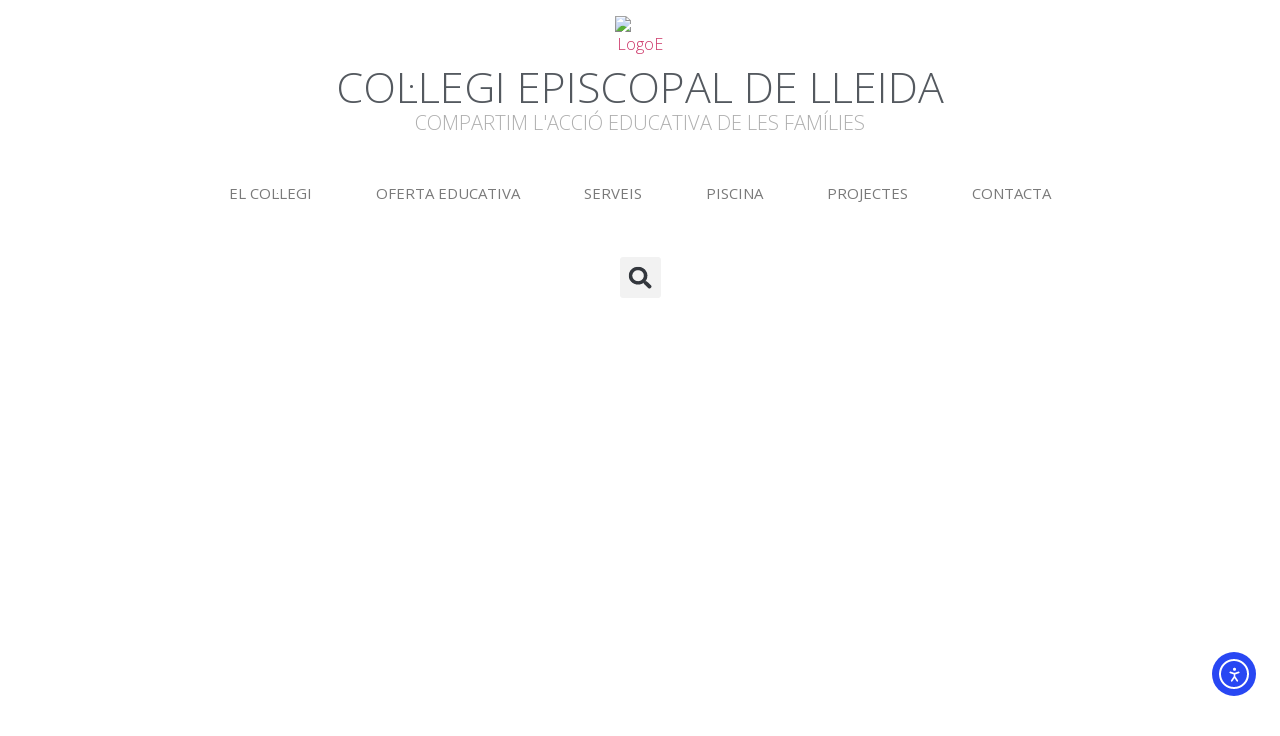

--- FILE ---
content_type: text/html; charset=UTF-8
request_url: https://www.cepiscopal.org/blog/2016/10/04/hem-celebrat-la-festa-de-la-verge-blanca/
body_size: 42112
content:
<!doctype html>
<html lang="ca">
<head>
	<meta charset="UTF-8">
	<meta name="viewport" content="width=device-width, initial-scale=1">
	<link rel="profile" href="https://gmpg.org/xfn/11">
	<title>Hem celebrat la festa de la Verge Blanca &#8211; Col·legi Episcopal de Lleida</title>
<meta name='robots' content='max-image-preview:large' />
	<style>img:is([sizes="auto" i], [sizes^="auto," i]) { contain-intrinsic-size: 3000px 1500px }</style>
	<link rel='dns-prefetch' href='//www.google.com' />
<link rel='dns-prefetch' href='//cdn.elementor.com' />
<link rel='dns-prefetch' href='//fonts.googleapis.com' />
<link rel='dns-prefetch' href='//use.fontawesome.com' />
<link rel="alternate" type="application/rss+xml" title="Col·legi Episcopal de Lleida &raquo; Canal d&#039;informació" href="https://www.cepiscopal.org/feed/" />
<link rel="alternate" type="application/rss+xml" title="Col·legi Episcopal de Lleida &raquo; Canal dels comentaris" href="https://www.cepiscopal.org/comments/feed/" />
<link rel="alternate" type="application/rss+xml" title="Col·legi Episcopal de Lleida &raquo; Hem celebrat la festa de la Verge Blanca Canal dels comentaris" href="https://www.cepiscopal.org/blog/2016/10/04/hem-celebrat-la-festa-de-la-verge-blanca/feed/" />
<script>
window._wpemojiSettings = {"baseUrl":"https:\/\/s.w.org\/images\/core\/emoji\/16.0.1\/72x72\/","ext":".png","svgUrl":"https:\/\/s.w.org\/images\/core\/emoji\/16.0.1\/svg\/","svgExt":".svg","source":{"concatemoji":"https:\/\/www.cepiscopal.org\/wp-includes\/js\/wp-emoji-release.min.js?ver=6.8.3"}};
/*! This file is auto-generated */
!function(s,n){var o,i,e;function c(e){try{var t={supportTests:e,timestamp:(new Date).valueOf()};sessionStorage.setItem(o,JSON.stringify(t))}catch(e){}}function p(e,t,n){e.clearRect(0,0,e.canvas.width,e.canvas.height),e.fillText(t,0,0);var t=new Uint32Array(e.getImageData(0,0,e.canvas.width,e.canvas.height).data),a=(e.clearRect(0,0,e.canvas.width,e.canvas.height),e.fillText(n,0,0),new Uint32Array(e.getImageData(0,0,e.canvas.width,e.canvas.height).data));return t.every(function(e,t){return e===a[t]})}function u(e,t){e.clearRect(0,0,e.canvas.width,e.canvas.height),e.fillText(t,0,0);for(var n=e.getImageData(16,16,1,1),a=0;a<n.data.length;a++)if(0!==n.data[a])return!1;return!0}function f(e,t,n,a){switch(t){case"flag":return n(e,"\ud83c\udff3\ufe0f\u200d\u26a7\ufe0f","\ud83c\udff3\ufe0f\u200b\u26a7\ufe0f")?!1:!n(e,"\ud83c\udde8\ud83c\uddf6","\ud83c\udde8\u200b\ud83c\uddf6")&&!n(e,"\ud83c\udff4\udb40\udc67\udb40\udc62\udb40\udc65\udb40\udc6e\udb40\udc67\udb40\udc7f","\ud83c\udff4\u200b\udb40\udc67\u200b\udb40\udc62\u200b\udb40\udc65\u200b\udb40\udc6e\u200b\udb40\udc67\u200b\udb40\udc7f");case"emoji":return!a(e,"\ud83e\udedf")}return!1}function g(e,t,n,a){var r="undefined"!=typeof WorkerGlobalScope&&self instanceof WorkerGlobalScope?new OffscreenCanvas(300,150):s.createElement("canvas"),o=r.getContext("2d",{willReadFrequently:!0}),i=(o.textBaseline="top",o.font="600 32px Arial",{});return e.forEach(function(e){i[e]=t(o,e,n,a)}),i}function t(e){var t=s.createElement("script");t.src=e,t.defer=!0,s.head.appendChild(t)}"undefined"!=typeof Promise&&(o="wpEmojiSettingsSupports",i=["flag","emoji"],n.supports={everything:!0,everythingExceptFlag:!0},e=new Promise(function(e){s.addEventListener("DOMContentLoaded",e,{once:!0})}),new Promise(function(t){var n=function(){try{var e=JSON.parse(sessionStorage.getItem(o));if("object"==typeof e&&"number"==typeof e.timestamp&&(new Date).valueOf()<e.timestamp+604800&&"object"==typeof e.supportTests)return e.supportTests}catch(e){}return null}();if(!n){if("undefined"!=typeof Worker&&"undefined"!=typeof OffscreenCanvas&&"undefined"!=typeof URL&&URL.createObjectURL&&"undefined"!=typeof Blob)try{var e="postMessage("+g.toString()+"("+[JSON.stringify(i),f.toString(),p.toString(),u.toString()].join(",")+"));",a=new Blob([e],{type:"text/javascript"}),r=new Worker(URL.createObjectURL(a),{name:"wpTestEmojiSupports"});return void(r.onmessage=function(e){c(n=e.data),r.terminate(),t(n)})}catch(e){}c(n=g(i,f,p,u))}t(n)}).then(function(e){for(var t in e)n.supports[t]=e[t],n.supports.everything=n.supports.everything&&n.supports[t],"flag"!==t&&(n.supports.everythingExceptFlag=n.supports.everythingExceptFlag&&n.supports[t]);n.supports.everythingExceptFlag=n.supports.everythingExceptFlag&&!n.supports.flag,n.DOMReady=!1,n.readyCallback=function(){n.DOMReady=!0}}).then(function(){return e}).then(function(){var e;n.supports.everything||(n.readyCallback(),(e=n.source||{}).concatemoji?t(e.concatemoji):e.wpemoji&&e.twemoji&&(t(e.twemoji),t(e.wpemoji)))}))}((window,document),window._wpemojiSettings);
</script>

<link rel='stylesheet' id='mec-select2-style-css' href='https://www.cepiscopal.org/wp-content/plugins/modern-events-calendar/assets/packages/select2/select2.min.css?ver=7.26.0' media='all' />
<link rel='stylesheet' id='mec-font-icons-css' href='https://www.cepiscopal.org/wp-content/plugins/modern-events-calendar/assets/css/iconfonts.css?ver=7.26.0' media='all' />
<link rel='stylesheet' id='mec-frontend-style-css' href='https://www.cepiscopal.org/wp-content/plugins/modern-events-calendar/assets/css/frontend.min.css?ver=7.26.0' media='all' />
<link rel='stylesheet' id='mec-tooltip-style-css' href='https://www.cepiscopal.org/wp-content/plugins/modern-events-calendar/assets/packages/tooltip/tooltip.css?ver=7.26.0' media='all' />
<link rel='stylesheet' id='mec-tooltip-shadow-style-css' href='https://www.cepiscopal.org/wp-content/plugins/modern-events-calendar/assets/packages/tooltip/tooltipster-sideTip-shadow.min.css?ver=7.26.0' media='all' />
<link rel='stylesheet' id='featherlight-css' href='https://www.cepiscopal.org/wp-content/plugins/modern-events-calendar/assets/packages/featherlight/featherlight.css?ver=7.26.0' media='all' />
<link rel='stylesheet' id='mec-custom-google-font-css' href='https://fonts.googleapis.com/css?family=Open+Sans%3A300%2C+300italic%2C+regular%2C+italic%2C+600%2C+600italic%2C+700%2C+700italic%2C+800%2C+800italic%2C+%7COpen+Sans%3A800italic%2C+800italic%2C+800italic%2C+800italic%2C+800italic%2C+800italic%2C+800italic%2C+800italic%2C+800italic%2C+800italic%2C+&#038;subset=latin%2Clatin-ext&#038;ver=7.26.0' media='all' />
<link rel='stylesheet' id='mec-lity-style-css' href='https://www.cepiscopal.org/wp-content/plugins/modern-events-calendar/assets/packages/lity/lity.min.css?ver=7.26.0' media='all' />
<link rel='stylesheet' id='mec-general-calendar-style-css' href='https://www.cepiscopal.org/wp-content/plugins/modern-events-calendar/assets/css/mec-general-calendar.css?ver=7.26.0' media='all' />
<style id='wp-emoji-styles-inline-css'>

	img.wp-smiley, img.emoji {
		display: inline !important;
		border: none !important;
		box-shadow: none !important;
		height: 1em !important;
		width: 1em !important;
		margin: 0 0.07em !important;
		vertical-align: -0.1em !important;
		background: none !important;
		padding: 0 !important;
	}
</style>
<link rel='stylesheet' id='wp-block-library-css' href='https://www.cepiscopal.org/wp-includes/css/dist/block-library/style.min.css?ver=6.8.3' media='all' />
<style id='font-awesome-svg-styles-default-inline-css'>
.svg-inline--fa {
  display: inline-block;
  height: 1em;
  overflow: visible;
  vertical-align: -.125em;
}
</style>
<link rel='stylesheet' id='font-awesome-svg-styles-css' href='https://www.cepiscopal.org/wp-content/uploads/font-awesome/v6.6.0/css/svg-with-js.css' media='all' />
<style id='font-awesome-svg-styles-inline-css'>
   .wp-block-font-awesome-icon svg::before,
   .wp-rich-text-font-awesome-icon svg::before {content: unset;}
</style>
<style id='global-styles-inline-css'>
:root{--wp--preset--aspect-ratio--square: 1;--wp--preset--aspect-ratio--4-3: 4/3;--wp--preset--aspect-ratio--3-4: 3/4;--wp--preset--aspect-ratio--3-2: 3/2;--wp--preset--aspect-ratio--2-3: 2/3;--wp--preset--aspect-ratio--16-9: 16/9;--wp--preset--aspect-ratio--9-16: 9/16;--wp--preset--color--black: #000000;--wp--preset--color--cyan-bluish-gray: #abb8c3;--wp--preset--color--white: #ffffff;--wp--preset--color--pale-pink: #f78da7;--wp--preset--color--vivid-red: #cf2e2e;--wp--preset--color--luminous-vivid-orange: #ff6900;--wp--preset--color--luminous-vivid-amber: #fcb900;--wp--preset--color--light-green-cyan: #7bdcb5;--wp--preset--color--vivid-green-cyan: #00d084;--wp--preset--color--pale-cyan-blue: #8ed1fc;--wp--preset--color--vivid-cyan-blue: #0693e3;--wp--preset--color--vivid-purple: #9b51e0;--wp--preset--gradient--vivid-cyan-blue-to-vivid-purple: linear-gradient(135deg,rgba(6,147,227,1) 0%,rgb(155,81,224) 100%);--wp--preset--gradient--light-green-cyan-to-vivid-green-cyan: linear-gradient(135deg,rgb(122,220,180) 0%,rgb(0,208,130) 100%);--wp--preset--gradient--luminous-vivid-amber-to-luminous-vivid-orange: linear-gradient(135deg,rgba(252,185,0,1) 0%,rgba(255,105,0,1) 100%);--wp--preset--gradient--luminous-vivid-orange-to-vivid-red: linear-gradient(135deg,rgba(255,105,0,1) 0%,rgb(207,46,46) 100%);--wp--preset--gradient--very-light-gray-to-cyan-bluish-gray: linear-gradient(135deg,rgb(238,238,238) 0%,rgb(169,184,195) 100%);--wp--preset--gradient--cool-to-warm-spectrum: linear-gradient(135deg,rgb(74,234,220) 0%,rgb(151,120,209) 20%,rgb(207,42,186) 40%,rgb(238,44,130) 60%,rgb(251,105,98) 80%,rgb(254,248,76) 100%);--wp--preset--gradient--blush-light-purple: linear-gradient(135deg,rgb(255,206,236) 0%,rgb(152,150,240) 100%);--wp--preset--gradient--blush-bordeaux: linear-gradient(135deg,rgb(254,205,165) 0%,rgb(254,45,45) 50%,rgb(107,0,62) 100%);--wp--preset--gradient--luminous-dusk: linear-gradient(135deg,rgb(255,203,112) 0%,rgb(199,81,192) 50%,rgb(65,88,208) 100%);--wp--preset--gradient--pale-ocean: linear-gradient(135deg,rgb(255,245,203) 0%,rgb(182,227,212) 50%,rgb(51,167,181) 100%);--wp--preset--gradient--electric-grass: linear-gradient(135deg,rgb(202,248,128) 0%,rgb(113,206,126) 100%);--wp--preset--gradient--midnight: linear-gradient(135deg,rgb(2,3,129) 0%,rgb(40,116,252) 100%);--wp--preset--font-size--small: 13px;--wp--preset--font-size--medium: 20px;--wp--preset--font-size--large: 36px;--wp--preset--font-size--x-large: 42px;--wp--preset--spacing--20: 0.44rem;--wp--preset--spacing--30: 0.67rem;--wp--preset--spacing--40: 1rem;--wp--preset--spacing--50: 1.5rem;--wp--preset--spacing--60: 2.25rem;--wp--preset--spacing--70: 3.38rem;--wp--preset--spacing--80: 5.06rem;--wp--preset--shadow--natural: 6px 6px 9px rgba(0, 0, 0, 0.2);--wp--preset--shadow--deep: 12px 12px 50px rgba(0, 0, 0, 0.4);--wp--preset--shadow--sharp: 6px 6px 0px rgba(0, 0, 0, 0.2);--wp--preset--shadow--outlined: 6px 6px 0px -3px rgba(255, 255, 255, 1), 6px 6px rgba(0, 0, 0, 1);--wp--preset--shadow--crisp: 6px 6px 0px rgba(0, 0, 0, 1);}:root { --wp--style--global--content-size: 800px;--wp--style--global--wide-size: 1200px; }:where(body) { margin: 0; }.wp-site-blocks > .alignleft { float: left; margin-right: 2em; }.wp-site-blocks > .alignright { float: right; margin-left: 2em; }.wp-site-blocks > .aligncenter { justify-content: center; margin-left: auto; margin-right: auto; }:where(.wp-site-blocks) > * { margin-block-start: 24px; margin-block-end: 0; }:where(.wp-site-blocks) > :first-child { margin-block-start: 0; }:where(.wp-site-blocks) > :last-child { margin-block-end: 0; }:root { --wp--style--block-gap: 24px; }:root :where(.is-layout-flow) > :first-child{margin-block-start: 0;}:root :where(.is-layout-flow) > :last-child{margin-block-end: 0;}:root :where(.is-layout-flow) > *{margin-block-start: 24px;margin-block-end: 0;}:root :where(.is-layout-constrained) > :first-child{margin-block-start: 0;}:root :where(.is-layout-constrained) > :last-child{margin-block-end: 0;}:root :where(.is-layout-constrained) > *{margin-block-start: 24px;margin-block-end: 0;}:root :where(.is-layout-flex){gap: 24px;}:root :where(.is-layout-grid){gap: 24px;}.is-layout-flow > .alignleft{float: left;margin-inline-start: 0;margin-inline-end: 2em;}.is-layout-flow > .alignright{float: right;margin-inline-start: 2em;margin-inline-end: 0;}.is-layout-flow > .aligncenter{margin-left: auto !important;margin-right: auto !important;}.is-layout-constrained > .alignleft{float: left;margin-inline-start: 0;margin-inline-end: 2em;}.is-layout-constrained > .alignright{float: right;margin-inline-start: 2em;margin-inline-end: 0;}.is-layout-constrained > .aligncenter{margin-left: auto !important;margin-right: auto !important;}.is-layout-constrained > :where(:not(.alignleft):not(.alignright):not(.alignfull)){max-width: var(--wp--style--global--content-size);margin-left: auto !important;margin-right: auto !important;}.is-layout-constrained > .alignwide{max-width: var(--wp--style--global--wide-size);}body .is-layout-flex{display: flex;}.is-layout-flex{flex-wrap: wrap;align-items: center;}.is-layout-flex > :is(*, div){margin: 0;}body .is-layout-grid{display: grid;}.is-layout-grid > :is(*, div){margin: 0;}body{padding-top: 0px;padding-right: 0px;padding-bottom: 0px;padding-left: 0px;}a:where(:not(.wp-element-button)){text-decoration: underline;}:root :where(.wp-element-button, .wp-block-button__link){background-color: #32373c;border-width: 0;color: #fff;font-family: inherit;font-size: inherit;line-height: inherit;padding: calc(0.667em + 2px) calc(1.333em + 2px);text-decoration: none;}.has-black-color{color: var(--wp--preset--color--black) !important;}.has-cyan-bluish-gray-color{color: var(--wp--preset--color--cyan-bluish-gray) !important;}.has-white-color{color: var(--wp--preset--color--white) !important;}.has-pale-pink-color{color: var(--wp--preset--color--pale-pink) !important;}.has-vivid-red-color{color: var(--wp--preset--color--vivid-red) !important;}.has-luminous-vivid-orange-color{color: var(--wp--preset--color--luminous-vivid-orange) !important;}.has-luminous-vivid-amber-color{color: var(--wp--preset--color--luminous-vivid-amber) !important;}.has-light-green-cyan-color{color: var(--wp--preset--color--light-green-cyan) !important;}.has-vivid-green-cyan-color{color: var(--wp--preset--color--vivid-green-cyan) !important;}.has-pale-cyan-blue-color{color: var(--wp--preset--color--pale-cyan-blue) !important;}.has-vivid-cyan-blue-color{color: var(--wp--preset--color--vivid-cyan-blue) !important;}.has-vivid-purple-color{color: var(--wp--preset--color--vivid-purple) !important;}.has-black-background-color{background-color: var(--wp--preset--color--black) !important;}.has-cyan-bluish-gray-background-color{background-color: var(--wp--preset--color--cyan-bluish-gray) !important;}.has-white-background-color{background-color: var(--wp--preset--color--white) !important;}.has-pale-pink-background-color{background-color: var(--wp--preset--color--pale-pink) !important;}.has-vivid-red-background-color{background-color: var(--wp--preset--color--vivid-red) !important;}.has-luminous-vivid-orange-background-color{background-color: var(--wp--preset--color--luminous-vivid-orange) !important;}.has-luminous-vivid-amber-background-color{background-color: var(--wp--preset--color--luminous-vivid-amber) !important;}.has-light-green-cyan-background-color{background-color: var(--wp--preset--color--light-green-cyan) !important;}.has-vivid-green-cyan-background-color{background-color: var(--wp--preset--color--vivid-green-cyan) !important;}.has-pale-cyan-blue-background-color{background-color: var(--wp--preset--color--pale-cyan-blue) !important;}.has-vivid-cyan-blue-background-color{background-color: var(--wp--preset--color--vivid-cyan-blue) !important;}.has-vivid-purple-background-color{background-color: var(--wp--preset--color--vivid-purple) !important;}.has-black-border-color{border-color: var(--wp--preset--color--black) !important;}.has-cyan-bluish-gray-border-color{border-color: var(--wp--preset--color--cyan-bluish-gray) !important;}.has-white-border-color{border-color: var(--wp--preset--color--white) !important;}.has-pale-pink-border-color{border-color: var(--wp--preset--color--pale-pink) !important;}.has-vivid-red-border-color{border-color: var(--wp--preset--color--vivid-red) !important;}.has-luminous-vivid-orange-border-color{border-color: var(--wp--preset--color--luminous-vivid-orange) !important;}.has-luminous-vivid-amber-border-color{border-color: var(--wp--preset--color--luminous-vivid-amber) !important;}.has-light-green-cyan-border-color{border-color: var(--wp--preset--color--light-green-cyan) !important;}.has-vivid-green-cyan-border-color{border-color: var(--wp--preset--color--vivid-green-cyan) !important;}.has-pale-cyan-blue-border-color{border-color: var(--wp--preset--color--pale-cyan-blue) !important;}.has-vivid-cyan-blue-border-color{border-color: var(--wp--preset--color--vivid-cyan-blue) !important;}.has-vivid-purple-border-color{border-color: var(--wp--preset--color--vivid-purple) !important;}.has-vivid-cyan-blue-to-vivid-purple-gradient-background{background: var(--wp--preset--gradient--vivid-cyan-blue-to-vivid-purple) !important;}.has-light-green-cyan-to-vivid-green-cyan-gradient-background{background: var(--wp--preset--gradient--light-green-cyan-to-vivid-green-cyan) !important;}.has-luminous-vivid-amber-to-luminous-vivid-orange-gradient-background{background: var(--wp--preset--gradient--luminous-vivid-amber-to-luminous-vivid-orange) !important;}.has-luminous-vivid-orange-to-vivid-red-gradient-background{background: var(--wp--preset--gradient--luminous-vivid-orange-to-vivid-red) !important;}.has-very-light-gray-to-cyan-bluish-gray-gradient-background{background: var(--wp--preset--gradient--very-light-gray-to-cyan-bluish-gray) !important;}.has-cool-to-warm-spectrum-gradient-background{background: var(--wp--preset--gradient--cool-to-warm-spectrum) !important;}.has-blush-light-purple-gradient-background{background: var(--wp--preset--gradient--blush-light-purple) !important;}.has-blush-bordeaux-gradient-background{background: var(--wp--preset--gradient--blush-bordeaux) !important;}.has-luminous-dusk-gradient-background{background: var(--wp--preset--gradient--luminous-dusk) !important;}.has-pale-ocean-gradient-background{background: var(--wp--preset--gradient--pale-ocean) !important;}.has-electric-grass-gradient-background{background: var(--wp--preset--gradient--electric-grass) !important;}.has-midnight-gradient-background{background: var(--wp--preset--gradient--midnight) !important;}.has-small-font-size{font-size: var(--wp--preset--font-size--small) !important;}.has-medium-font-size{font-size: var(--wp--preset--font-size--medium) !important;}.has-large-font-size{font-size: var(--wp--preset--font-size--large) !important;}.has-x-large-font-size{font-size: var(--wp--preset--font-size--x-large) !important;}
:root :where(.wp-block-pullquote){font-size: 1.5em;line-height: 1.6;}
</style>
<link rel='stylesheet' id='woocommerce-layout-css' href='https://www.cepiscopal.org/wp-content/plugins/woocommerce/assets/css/woocommerce-layout.css?ver=10.3.4' media='all' />
<link rel='stylesheet' id='woocommerce-smallscreen-css' href='https://www.cepiscopal.org/wp-content/plugins/woocommerce/assets/css/woocommerce-smallscreen.css?ver=10.3.4' media='only screen and (max-width: 768px)' />
<link rel='stylesheet' id='woocommerce-general-css' href='https://www.cepiscopal.org/wp-content/plugins/woocommerce/assets/css/woocommerce.css?ver=10.3.4' media='all' />
<style id='woocommerce-inline-inline-css'>
.woocommerce form .form-row .required { visibility: visible; }
</style>
<link rel='stylesheet' id='wpsm_ac-font-awesome-front-css' href='https://www.cepiscopal.org/wp-content/plugins/responsive-accordion-and-collapse/css/font-awesome/css/font-awesome.min.css?ver=6.8.3' media='all' />
<link rel='stylesheet' id='wpsm_ac_bootstrap-front-css' href='https://www.cepiscopal.org/wp-content/plugins/responsive-accordion-and-collapse/css/bootstrap-front.css?ver=6.8.3' media='all' />
<link rel='stylesheet' id='dce-style-css' href='https://www.cepiscopal.org/wp-content/plugins/dynamic-content-for-elementor/assets/css/style.min.css?ver=3.3.20' media='all' />
<link rel='stylesheet' id='dce-globalsettings-css' href='https://www.cepiscopal.org/wp-content/plugins/dynamic-content-for-elementor/assets/css/global-settings.min.css?ver=3.3.20' media='all' />
<link rel='stylesheet' id='ea11y-widget-fonts-css' href='https://www.cepiscopal.org/wp-content/plugins/pojo-accessibility/assets/build/fonts.css?ver=3.8.1' media='all' />
<link rel='stylesheet' id='ea11y-skip-link-css' href='https://www.cepiscopal.org/wp-content/plugins/pojo-accessibility/assets/build/skip-link.css?ver=3.8.1' media='all' />
<link rel='stylesheet' id='brands-styles-css' href='https://www.cepiscopal.org/wp-content/plugins/woocommerce/assets/css/brands.css?ver=10.3.4' media='all' />
<link rel='stylesheet' id='hello-elementor-css' href='https://www.cepiscopal.org/wp-content/themes/hello-elementor/assets/css/reset.css?ver=3.4.5' media='all' />
<link rel='stylesheet' id='hello-elementor-theme-style-css' href='https://www.cepiscopal.org/wp-content/themes/hello-elementor/assets/css/theme.css?ver=3.4.5' media='all' />
<link rel='stylesheet' id='hello-elementor-header-footer-css' href='https://www.cepiscopal.org/wp-content/themes/hello-elementor/assets/css/header-footer.css?ver=3.4.5' media='all' />
<link rel='stylesheet' id='elementor-frontend-css' href='https://www.cepiscopal.org/wp-content/plugins/elementor/assets/css/frontend.min.css?ver=3.32.5' media='all' />
<link rel='stylesheet' id='elementor-post-37563-css' href='https://www.cepiscopal.org/wp-content/uploads/elementor/css/post-37563.css?ver=1761956621' media='all' />
<link rel='stylesheet' id='font-awesome-official-css' href='https://use.fontawesome.com/releases/v6.6.0/css/all.css' media='all' integrity="sha384-h/hnnw1Bi4nbpD6kE7nYfCXzovi622sY5WBxww8ARKwpdLj5kUWjRuyiXaD1U2JT" crossorigin="anonymous" />
<link rel='stylesheet' id='widget-image-css' href='https://www.cepiscopal.org/wp-content/plugins/elementor/assets/css/widget-image.min.css?ver=3.32.5' media='all' />
<link rel='stylesheet' id='widget-heading-css' href='https://www.cepiscopal.org/wp-content/plugins/elementor/assets/css/widget-heading.min.css?ver=3.32.5' media='all' />
<link rel='stylesheet' id='widget-nav-menu-css' href='https://www.cepiscopal.org/wp-content/plugins/elementor-pro/assets/css/widget-nav-menu.min.css?ver=3.32.3' media='all' />
<link rel='stylesheet' id='widget-search-form-css' href='https://www.cepiscopal.org/wp-content/plugins/elementor-pro/assets/css/widget-search-form.min.css?ver=3.32.3' media='all' />
<link rel='stylesheet' id='e-sticky-css' href='https://www.cepiscopal.org/wp-content/plugins/elementor-pro/assets/css/modules/sticky.min.css?ver=3.32.3' media='all' />
<link rel='stylesheet' id='widget-spacer-css' href='https://www.cepiscopal.org/wp-content/plugins/elementor/assets/css/widget-spacer.min.css?ver=3.32.5' media='all' />
<link rel='stylesheet' id='widget-social-icons-css' href='https://www.cepiscopal.org/wp-content/plugins/elementor/assets/css/widget-social-icons.min.css?ver=3.32.5' media='all' />
<link rel='stylesheet' id='e-apple-webkit-css' href='https://www.cepiscopal.org/wp-content/plugins/elementor/assets/css/conditionals/apple-webkit.min.css?ver=3.32.5' media='all' />
<link rel='stylesheet' id='e-animation-fadeIn-css' href='https://www.cepiscopal.org/wp-content/plugins/elementor/assets/lib/animations/styles/fadeIn.min.css?ver=3.32.5' media='all' />
<link rel='stylesheet' id='swiper-css' href='https://www.cepiscopal.org/wp-content/plugins/elementor/assets/lib/swiper/v8/css/swiper.min.css?ver=8.4.5' media='all' />
<link rel='stylesheet' id='e-swiper-css' href='https://www.cepiscopal.org/wp-content/plugins/elementor/assets/css/conditionals/e-swiper.min.css?ver=3.32.5' media='all' />
<link rel='stylesheet' id='widget-media-carousel-css' href='https://www.cepiscopal.org/wp-content/plugins/elementor-pro/assets/css/widget-media-carousel.min.css?ver=3.32.3' media='all' />
<link rel='stylesheet' id='widget-carousel-module-base-css' href='https://www.cepiscopal.org/wp-content/plugins/elementor-pro/assets/css/widget-carousel-module-base.min.css?ver=3.32.3' media='all' />
<link rel='stylesheet' id='widget-post-info-css' href='https://www.cepiscopal.org/wp-content/plugins/elementor-pro/assets/css/widget-post-info.min.css?ver=3.32.3' media='all' />
<link rel='stylesheet' id='widget-icon-list-css' href='https://www.cepiscopal.org/wp-content/plugins/elementor/assets/css/widget-icon-list.min.css?ver=3.32.5' media='all' />
<link rel='stylesheet' id='widget-share-buttons-css' href='https://www.cepiscopal.org/wp-content/plugins/elementor-pro/assets/css/widget-share-buttons.min.css?ver=3.32.3' media='all' />
<link rel='stylesheet' id='widget-post-navigation-css' href='https://www.cepiscopal.org/wp-content/plugins/elementor-pro/assets/css/widget-post-navigation.min.css?ver=3.32.3' media='all' />
<link rel='stylesheet' id='widget-posts-css' href='https://www.cepiscopal.org/wp-content/plugins/elementor-pro/assets/css/widget-posts.min.css?ver=3.32.3' media='all' />
<link rel='stylesheet' id='dashicons-css' href='https://www.cepiscopal.org/wp-includes/css/dashicons.min.css?ver=6.8.3' media='all' />
<link rel='stylesheet' id='font-awesome-5-all-css' href='https://www.cepiscopal.org/wp-content/plugins/elementor/assets/lib/font-awesome/css/all.min.css?ver=3.32.5' media='all' />
<link rel='stylesheet' id='font-awesome-4-shim-css' href='https://www.cepiscopal.org/wp-content/plugins/elementor/assets/lib/font-awesome/css/v4-shims.min.css?ver=3.32.5' media='all' />
<link rel='stylesheet' id='pp-extensions-css' href='https://www.cepiscopal.org/wp-content/plugins/powerpack-elements/assets/css/min/extensions.min.css?ver=2.12.14' media='all' />
<link rel='stylesheet' id='pp-tooltip-css' href='https://www.cepiscopal.org/wp-content/plugins/powerpack-elements/assets/css/min/tooltip.min.css?ver=2.12.14' media='all' />
<link rel='stylesheet' id='elementor-post-35953-css' href='https://www.cepiscopal.org/wp-content/uploads/elementor/css/post-35953.css?ver=1761956621' media='all' />
<link rel='stylesheet' id='elementor-post-36146-css' href='https://www.cepiscopal.org/wp-content/uploads/elementor/css/post-36146.css?ver=1761956621' media='all' />
<link rel='stylesheet' id='elementor-post-44948-css' href='https://www.cepiscopal.org/wp-content/uploads/elementor/css/post-44948.css?ver=1761957027' media='all' />
<link rel='stylesheet' id='eael-general-css' href='https://www.cepiscopal.org/wp-content/plugins/essential-addons-for-elementor-lite/assets/front-end/css/view/general.min.css?ver=6.4.0' media='all' />
<link rel='stylesheet' id='font-awesome-official-v4shim-css' href='https://use.fontawesome.com/releases/v6.6.0/css/v4-shims.css' media='all' integrity="sha384-Heamg4F/EELwbmnBJapxaWTkcdX/DCrJpYgSshI5BkI7xghn3RvDcpG+1xUJt/7K" crossorigin="anonymous" />
<link rel='stylesheet' id='elementor-gf-local-opensans-css' href='https://www.cepiscopal.org/wp-content/uploads/elementor/google-fonts/css/opensans.css?ver=1742257367' media='all' />
<script id="jquery-core-js-extra">
var pp = {"ajax_url":"https:\/\/www.cepiscopal.org\/wp-admin\/admin-ajax.php"};
var SDT_DATA = {"ajaxurl":"https:\/\/www.cepiscopal.org\/wp-admin\/admin-ajax.php","siteUrl":"https:\/\/www.cepiscopal.org\/","pluginsUrl":"https:\/\/www.cepiscopal.org\/wp-content\/plugins","isAdmin":""};
</script>
<script src="https://www.cepiscopal.org/wp-includes/js/jquery/jquery.min.js?ver=3.7.1" id="jquery-core-js"></script>
<script src="https://www.cepiscopal.org/wp-includes/js/jquery/jquery-migrate.min.js?ver=3.4.1" id="jquery-migrate-js"></script>
<script src="https://www.cepiscopal.org/wp-content/plugins/woocommerce/assets/js/jquery-blockui/jquery.blockUI.min.js?ver=2.7.0-wc.10.3.4" id="wc-jquery-blockui-js" defer data-wp-strategy="defer"></script>
<script id="wc-add-to-cart-js-extra">
var wc_add_to_cart_params = {"ajax_url":"\/wp-admin\/admin-ajax.php","wc_ajax_url":"\/?wc-ajax=%%endpoint%%","i18n_view_cart":"Visualitza la cistella","cart_url":"https:\/\/www.cepiscopal.org","is_cart":"","cart_redirect_after_add":"no"};
</script>
<script src="https://www.cepiscopal.org/wp-content/plugins/woocommerce/assets/js/frontend/add-to-cart.min.js?ver=10.3.4" id="wc-add-to-cart-js" defer data-wp-strategy="defer"></script>
<script src="https://www.cepiscopal.org/wp-content/plugins/woocommerce/assets/js/js-cookie/js.cookie.min.js?ver=2.1.4-wc.10.3.4" id="wc-js-cookie-js" defer data-wp-strategy="defer"></script>
<script id="woocommerce-js-extra">
var woocommerce_params = {"ajax_url":"\/wp-admin\/admin-ajax.php","wc_ajax_url":"\/?wc-ajax=%%endpoint%%","i18n_password_show":"Mostra la contrasenya","i18n_password_hide":"Amaga la contrasenya"};
</script>
<script src="https://www.cepiscopal.org/wp-content/plugins/woocommerce/assets/js/frontend/woocommerce.min.js?ver=10.3.4" id="woocommerce-js" defer data-wp-strategy="defer"></script>
<script id="WCPAY_ASSETS-js-extra">
var wcpayAssets = {"url":"https:\/\/www.cepiscopal.org\/wp-content\/plugins\/woocommerce-payments\/dist\/"};
</script>
<script src="https://www.cepiscopal.org/wp-content/plugins/elementor/assets/lib/font-awesome/js/v4-shims.min.js?ver=3.32.5" id="font-awesome-4-shim-js"></script>
<link rel="https://api.w.org/" href="https://www.cepiscopal.org/wp-json/" /><link rel="alternate" title="JSON" type="application/json" href="https://www.cepiscopal.org/wp-json/wp/v2/posts/9384" /><link rel="EditURI" type="application/rsd+xml" title="RSD" href="https://www.cepiscopal.org/xmlrpc.php?rsd" />
<meta name="generator" content="WordPress 6.8.3" />
<meta name="generator" content="WooCommerce 10.3.4" />
<link rel="canonical" href="https://www.cepiscopal.org/blog/2016/10/04/hem-celebrat-la-festa-de-la-verge-blanca/" />
<link rel='shortlink' href='https://www.cepiscopal.org/?p=9384' />
<link rel="alternate" title="oEmbed (JSON)" type="application/json+oembed" href="https://www.cepiscopal.org/wp-json/oembed/1.0/embed?url=https%3A%2F%2Fwww.cepiscopal.org%2Fblog%2F2016%2F10%2F04%2Fhem-celebrat-la-festa-de-la-verge-blanca%2F" />
<link rel="alternate" title="oEmbed (XML)" type="text/xml+oembed" href="https://www.cepiscopal.org/wp-json/oembed/1.0/embed?url=https%3A%2F%2Fwww.cepiscopal.org%2Fblog%2F2016%2F10%2F04%2Fhem-celebrat-la-festa-de-la-verge-blanca%2F&#038;format=xml" />
<!-- Analytics by WP Statistics - https://wp-statistics.com -->
	<noscript><style>.woocommerce-product-gallery{ opacity: 1 !important; }</style></noscript>
	<meta name="generator" content="Elementor 3.32.5; features: e_font_icon_svg, additional_custom_breakpoints; settings: css_print_method-external, google_font-enabled, font_display-auto">
			<style>
				.e-con.e-parent:nth-of-type(n+4):not(.e-lazyloaded):not(.e-no-lazyload),
				.e-con.e-parent:nth-of-type(n+4):not(.e-lazyloaded):not(.e-no-lazyload) * {
					background-image: none !important;
				}
				@media screen and (max-height: 1024px) {
					.e-con.e-parent:nth-of-type(n+3):not(.e-lazyloaded):not(.e-no-lazyload),
					.e-con.e-parent:nth-of-type(n+3):not(.e-lazyloaded):not(.e-no-lazyload) * {
						background-image: none !important;
					}
				}
				@media screen and (max-height: 640px) {
					.e-con.e-parent:nth-of-type(n+2):not(.e-lazyloaded):not(.e-no-lazyload),
					.e-con.e-parent:nth-of-type(n+2):not(.e-lazyloaded):not(.e-no-lazyload) * {
						background-image: none !important;
					}
				}
			</style>
			<!-- WooCommerce Colors -->
<style type="text/css">
p.demo_store{background-color:#ffa100;color:#000;}.woocommerce small.note{color:#777;}.woocommerce .woocommerce-breadcrumb{color:#777;}.woocommerce .woocommerce-breadcrumb a{color:#777;}.woocommerce div.product span.price,.woocommerce div.product p.price{color:#d00;}.woocommerce div.product .stock{color:#d00;}.woocommerce span.onsale{background-color:#d00;color:#fff;}.woocommerce ul.products li.product .price{color:#d00;}.woocommerce ul.products li.product .price .from{color:rgba(138, 83, 83, 0.5);}.woocommerce nav.woocommerce-pagination ul{border:1px solid #d3ced3;}.woocommerce nav.woocommerce-pagination ul li{border-right:1px solid #d3ced3;}.woocommerce nav.woocommerce-pagination ul li span.current,.woocommerce nav.woocommerce-pagination ul li a:hover,.woocommerce nav.woocommerce-pagination ul li a:focus{background:#ebe9eb;color:#8a7e8a;}.woocommerce a.button,.woocommerce button.button,.woocommerce input.button,.woocommerce #respond input#submit{color:#515151;background-color:#ebe9eb;}.woocommerce a.button:hover,.woocommerce button.button:hover,.woocommerce input.button:hover,.woocommerce #respond input#submit:hover{background-color:#dad8da;color:#515151;}.woocommerce a.button.alt,.woocommerce button.button.alt,.woocommerce input.button.alt,.woocommerce #respond input#submit.alt{background-color:#ffa100;color:#000;}.woocommerce a.button.alt:hover,.woocommerce button.button.alt:hover,.woocommerce input.button.alt:hover,.woocommerce #respond input#submit.alt:hover{background-color:#ee9000;color:#000;}.woocommerce a.button.alt.disabled,.woocommerce button.button.alt.disabled,.woocommerce input.button.alt.disabled,.woocommerce #respond input#submit.alt.disabled,.woocommerce a.button.alt:disabled,.woocommerce button.button.alt:disabled,.woocommerce input.button.alt:disabled,.woocommerce #respond input#submit.alt:disabled,.woocommerce a.button.alt:disabled[disabled],.woocommerce button.button.alt:disabled[disabled],.woocommerce input.button.alt:disabled[disabled],.woocommerce #respond input#submit.alt:disabled[disabled],.woocommerce a.button.alt.disabled:hover,.woocommerce button.button.alt.disabled:hover,.woocommerce input.button.alt.disabled:hover,.woocommerce #respond input#submit.alt.disabled:hover,.woocommerce a.button.alt:disabled:hover,.woocommerce button.button.alt:disabled:hover,.woocommerce input.button.alt:disabled:hover,.woocommerce #respond input#submit.alt:disabled:hover,.woocommerce a.button.alt:disabled[disabled]:hover,.woocommerce button.button.alt:disabled[disabled]:hover,.woocommerce input.button.alt:disabled[disabled]:hover,.woocommerce #respond input#submit.alt:disabled[disabled]:hover{background-color:#ffa100;color:#000;}.woocommerce a.button:disabled:hover,.woocommerce button.button:disabled:hover,.woocommerce input.button:disabled:hover,.woocommerce #respond input#submit:disabled:hover,.woocommerce a.button.disabled:hover,.woocommerce button.button.disabled:hover,.woocommerce input.button.disabled:hover,.woocommerce #respond input#submit.disabled:hover,.woocommerce a.button:disabled[disabled]:hover,.woocommerce button.button:disabled[disabled]:hover,.woocommerce input.button:disabled[disabled]:hover,.woocommerce #respond input#submit:disabled[disabled]:hover{background-color:#ebe9eb;}.woocommerce #reviews h2 small{color:#777;}.woocommerce #reviews h2 small a{color:#777;}.woocommerce #reviews #comments ol.commentlist li .meta{color:#777;}.woocommerce #reviews #comments ol.commentlist li img.avatar{background:#ebe9eb;border:1px solid #e4e1e4;}.woocommerce #reviews #comments ol.commentlist li .comment-text{border:1px solid #e4e1e4;}.woocommerce #reviews #comments ol.commentlist #respond{border:1px solid #e4e1e4;}.woocommerce .star-rating:before{color:#d3ced3;}.woocommerce.widget_shopping_cart .total,.woocommerce .widget_shopping_cart .total{border-top:3px double #ebe9eb;}.woocommerce form.login,.woocommerce form.checkout_coupon,.woocommerce form.register{border:1px solid #d3ced3;}.woocommerce .order_details li{border-right:1px dashed #d3ced3;}.woocommerce .widget_price_filter .ui-slider .ui-slider-handle{background-color:#ffa100;}.woocommerce .widget_price_filter .ui-slider .ui-slider-range{background-color:#ffa100;}.woocommerce .widget_price_filter .price_slider_wrapper .ui-widget-content{background-color:#bb5d00;}.woocommerce-cart table.cart td.actions .coupon .input-text{border:1px solid #d3ced3;}.woocommerce-cart .cart-collaterals .cart_totals p small{color:#777;}.woocommerce-cart .cart-collaterals .cart_totals table small{color:#777;}.woocommerce-cart .cart-collaterals .cart_totals .discount td{color:#d00;}.woocommerce-cart .cart-collaterals .cart_totals tr td,.woocommerce-cart .cart-collaterals .cart_totals tr th{border-top:1px solid #ebe9eb;}.woocommerce-checkout .checkout .create-account small{color:#777;}.woocommerce-checkout #payment{background:#ebe9eb;}.woocommerce-checkout #payment ul.payment_methods{border-bottom:1px solid #d3ced3;}.woocommerce-checkout #payment div.payment_box{background-color:#dfdcdf;color:#515151;}.woocommerce-checkout #payment div.payment_box input.input-text,.woocommerce-checkout #payment div.payment_box textarea{border-color:#c7c1c7;border-top-color:#bab4ba;}.woocommerce-checkout #payment div.payment_box ::-webkit-input-placeholder{color:#bab4ba;}.woocommerce-checkout #payment div.payment_box :-moz-placeholder{color:#bab4ba;}.woocommerce-checkout #payment div.payment_box :-ms-input-placeholder{color:#bab4ba;}.woocommerce-checkout #payment div.payment_box span.help{color:#777;}.woocommerce-checkout #payment div.payment_box:after{content:"";display:block;border:8px solid #dfdcdf;border-right-color:transparent;border-left-color:transparent;border-top-color:transparent;position:absolute;top:-3px;left:0;margin:-1em 0 0 2em;}
</style>
<!--/WooCommerce Colors-->
<style>:root,::before,::after{--mec-heading-font-family: 'Open Sans';--mec-paragraph-font-family: 'Open Sans';--mec-color-skin: #ef8f00;--mec-color-skin-rgba-1: rgba(239,143,0,.25);--mec-color-skin-rgba-2: rgba(239,143,0,.5);--mec-color-skin-rgba-3: rgba(239,143,0,.75);--mec-color-skin-rgba-4: rgba(239,143,0,.11);--mec-primary-border-radius: ;--mec-secondary-border-radius: ;--mec-container-normal-width: 1196px;--mec-container-large-width: 1690px;--mec-fes-main-color: #40d9f1;--mec-fes-main-color-rgba-1: rgba(64, 217, 241, 0.12);--mec-fes-main-color-rgba-2: rgba(64, 217, 241, 0.23);--mec-fes-main-color-rgba-3: rgba(64, 217, 241, 0.03);--mec-fes-main-color-rgba-4: rgba(64, 217, 241, 0.3);--mec-fes-main-color-rgba-5: rgb(64 217 241 / 7%);--mec-fes-main-color-rgba-6: rgba(64, 217, 241, 0.2);</style></head>
<body class="wp-singular post-template-default single single-post postid-9384 single-format-gallery wp-custom-logo wp-embed-responsive wp-theme-hello-elementor theme-hello-elementor mec-theme-hello-elementor woocommerce-no-js ally-default hello-elementor-default elementor-default elementor-kit-37563 elementor-page-44948">

		<script>
			const onSkipLinkClick = () => {
				const htmlElement = document.querySelector('html');

				htmlElement.style['scroll-behavior'] = 'smooth';

				setTimeout( () => htmlElement.style['scroll-behavior'] = null, 1000 );
			}
			document.addEventListener("DOMContentLoaded", () => {
				if (!document.querySelector('#content')) {
					document.querySelector('.ea11y-skip-to-content-link').remove();
				}
			});
		</script>
		<nav aria-label="Skip to content navigation">
			<a class="ea11y-skip-to-content-link"
				href="#content"
				tabindex="1"
				onclick="onSkipLinkClick()"
			>
				Ves al contingut
				<svg width="24" height="24" viewBox="0 0 24 24" fill="none" role="presentation">
					<path d="M18 6V12C18 12.7956 17.6839 13.5587 17.1213 14.1213C16.5587 14.6839 15.7956 15 15 15H5M5 15L9 11M5 15L9 19"
								stroke="black"
								stroke-width="1.5"
								stroke-linecap="round"
								stroke-linejoin="round"
					/>
				</svg>
			</a>
			<div class="ea11y-skip-to-content-backdrop"></div>
		</nav>

		

		<header data-elementor-type="header" data-elementor-id="35953" class="elementor elementor-35953 elementor-location-header" data-elementor-post-type="elementor_library">
					<section data-dce-background-color="rgba(255,255,255,0)" data-dce-background-overlay-color="#ffffff" class="elementor-section elementor-top-section elementor-element elementor-element-68911b7 elementor-section-stretched elementor-section-full_width elementor-section-height-default elementor-section-height-default" data-id="68911b7" data-element_type="section" data-settings="{&quot;background_background&quot;:&quot;classic&quot;,&quot;stretch_section&quot;:&quot;section-stretched&quot;}">
							<div class="elementor-background-overlay"></div>
							<div class="elementor-container elementor-column-gap-no">
					<div data-dce-background-color="#ffffff" data-dce-background-overlay-color="#ffffff" class="elementor-column elementor-col-100 elementor-top-column elementor-element elementor-element-9f1b1bc" data-id="9f1b1bc" data-element_type="column" data-settings="{&quot;background_background&quot;:&quot;classic&quot;}">
			<div class="elementor-widget-wrap elementor-element-populated">
					<div class="elementor-background-overlay"></div>
						<div class="elementor-element elementor-element-fd71020 elementor-widget__width-inherit elementor-widget elementor-widget-image" data-id="fd71020" data-element_type="widget" data-widget_type="image.default">
				<div class="elementor-widget-container">
																<a href="https://www.cepiscopal.org">
							<img src="https://www.cepiscopal.org/wp-content/uploads/elementor/thumbs/LogoE-qj0i6tfifuj6v0ussvxzzckwd0lm7cxscb0nan3s3k.png" title="LogoE" alt="LogoE" loading="lazy" />								</a>
															</div>
				</div>
				<div class="elementor-element elementor-element-74e6ae0 elementor-widget elementor-widget-theme-site-title elementor-widget-heading" data-id="74e6ae0" data-element_type="widget" data-widget_type="theme-site-title.default">
				<div class="elementor-widget-container">
					<h2 class="elementor-heading-title elementor-size-xl"><a href="https://www.cepiscopal.org">Col·legi Episcopal de Lleida</a></h2>				</div>
				</div>
				<div data-dce-title-color="rgba(0,0,0,0.32)" class="elementor-element elementor-element-780fc01 elementor-widget elementor-widget-heading" data-id="780fc01" data-element_type="widget" data-widget_type="heading.default">
				<div class="elementor-widget-container">
					<h2 class="elementor-heading-title elementor-size-default">COMPARTIM L'ACCIÓ EDUCATIVA DE LES FAMÍLIES</h2>				</div>
				</div>
					</div>
		</div>
					</div>
		</section>
				<nav data-dce-background-overlay-color="#FFFFFF00" class="elementor-section elementor-top-section elementor-element elementor-element-477b4ad elementor-section-stretched elementor-section-boxed elementor-section-height-default elementor-section-height-default" data-id="477b4ad" data-element_type="section" data-settings="{&quot;background_background&quot;:&quot;classic&quot;,&quot;sticky&quot;:&quot;top&quot;,&quot;stretch_section&quot;:&quot;section-stretched&quot;,&quot;sticky_on&quot;:[&quot;desktop&quot;,&quot;tablet&quot;,&quot;mobile&quot;],&quot;sticky_offset&quot;:0,&quot;sticky_effects_offset&quot;:0,&quot;sticky_anchor_link_offset&quot;:0}">
							<div class="elementor-background-overlay"></div>
							<div class="elementor-container elementor-column-gap-no">
					<div data-dce-background-color="rgba(255,255,255,0)" data-dce-background-overlay-color="#ffffff" class="elementor-column elementor-col-100 elementor-top-column elementor-element elementor-element-d0b39fe" data-id="d0b39fe" data-element_type="column" data-settings="{&quot;background_background&quot;:&quot;classic&quot;}">
			<div class="elementor-widget-wrap elementor-element-populated">
					<div class="elementor-background-overlay"></div>
						<div class="elementor-element elementor-element-ff803a3 elementor-nav-menu__align-center elementor-nav-menu--stretch elementor-nav-menu__text-align-center elementor-nav-menu--dropdown-tablet elementor-nav-menu--toggle elementor-nav-menu--burger elementor-widget elementor-widget-nav-menu" data-id="ff803a3" data-element_type="widget" data-settings="{&quot;full_width&quot;:&quot;stretch&quot;,&quot;submenu_icon&quot;:{&quot;value&quot;:&quot;&lt;svg aria-hidden=\&quot;true\&quot; class=\&quot;fa-svg-chevron-down e-font-icon-svg e-fas-chevron-down\&quot; viewBox=\&quot;0 0 448 512\&quot; xmlns=\&quot;http:\/\/www.w3.org\/2000\/svg\&quot;&gt;&lt;path d=\&quot;M207.029 381.476L12.686 187.132c-9.373-9.373-9.373-24.569 0-33.941l22.667-22.667c9.357-9.357 24.522-9.375 33.901-.04L224 284.505l154.745-154.021c9.379-9.335 24.544-9.317 33.901.04l22.667 22.667c9.373 9.373 9.373 24.569 0 33.941L240.971 381.476c-9.373 9.372-24.569 9.372-33.942 0z\&quot;&gt;&lt;\/path&gt;&lt;\/svg&gt;&quot;,&quot;library&quot;:&quot;fa-solid&quot;},&quot;layout&quot;:&quot;horizontal&quot;,&quot;toggle&quot;:&quot;burger&quot;}" data-widget_type="nav-menu.default">
				<div class="elementor-widget-container">
								<nav aria-label="Menu" class="elementor-nav-menu--main elementor-nav-menu__container elementor-nav-menu--layout-horizontal e--pointer-background e--animation-sweep-up">
				<ul id="menu-1-ff803a3" class="elementor-nav-menu"><li class="menu-item menu-item-type-post_type menu-item-object-page menu-item-has-children menu-item-7"><a href="https://www.cepiscopal.org/historia-del-col%c2%b7legi/" class="elementor-item">El Col·legi</a>
<ul class="sub-menu elementor-nav-menu--dropdown">
	<li class="menu-item menu-item-type-post_type menu-item-object-page menu-item-604"><a href="https://www.cepiscopal.org/historia-del-col%c2%b7legi-episcopal/" class="elementor-sub-item">Història del Col·legi Episcopal</a></li>
	<li class="menu-item menu-item-type-post_type menu-item-object-page menu-item-65665"><a href="https://www.cepiscopal.org/distincions-del-collegi-episcopal/" class="elementor-sub-item">Distincions del Col·legi Episcopal</a></li>
	<li class="menu-item menu-item-type-post_type menu-item-object-page menu-item-29"><a href="https://www.cepiscopal.org/instal%c2%b7lacions/" class="elementor-sub-item">On estem</a></li>
	<li class="menu-item menu-item-type-post_type menu-item-object-page menu-item-68774"><a href="https://www.cepiscopal.org/politica-de-qualitat-collegi-episcopal/" class="elementor-sub-item">Política de qualitat</a></li>
</ul>
</li>
<li class="menu-item menu-item-type-custom menu-item-object-custom menu-item-has-children menu-item-18120"><a class="elementor-item">Oferta Educativa</a>
<ul class="sub-menu elementor-nav-menu--dropdown">
	<li class="menu-item menu-item-type-post_type menu-item-object-page menu-item-3799"><a href="https://www.cepiscopal.org/oferta-educativa/projecte-educatiu/" class="elementor-sub-item">Projecte educatiu</a></li>
	<li class="menu-item menu-item-type-post_type menu-item-object-page menu-item-1586"><a href="https://www.cepiscopal.org/departaments/" class="elementor-sub-item">Departaments i Seminaris</a></li>
	<li class="menu-item menu-item-type-post_type menu-item-object-page menu-item-has-children menu-item-55"><a href="https://www.cepiscopal.org/oferta-educativa/llar-i-educacio-infantil/" class="elementor-sub-item">Educació Infantil</a>
	<ul class="sub-menu elementor-nav-menu--dropdown">
		<li class="menu-item menu-item-type-post_type menu-item-object-page menu-item-3800"><a href="https://www.cepiscopal.org/oferta-educativa/llar-i-educacio-infantil/educacio-infantil-1r-cicle/" class="elementor-sub-item">Educació Infantil. 1r Cicle</a></li>
		<li class="menu-item menu-item-type-post_type menu-item-object-page menu-item-3801"><a href="https://www.cepiscopal.org/oferta-educativa/llar-i-educacio-infantil/educacio-infantil-2n-cicle/" class="elementor-sub-item">Educació Infantil. 2n Cicle</a></li>
	</ul>
</li>
	<li class="menu-item menu-item-type-custom menu-item-object-custom menu-item-has-children menu-item-60732"><a href="https://www.cepiscopal.org/educacio-primaria" class="elementor-sub-item">Educació Primària</a>
	<ul class="sub-menu elementor-nav-menu--dropdown">
		<li class="menu-item menu-item-type-post_type menu-item-object-page menu-item-60724"><a href="https://www.cepiscopal.org/oferta-educativa/educacio-primaria/educacio-primaria-horari/" class="elementor-sub-item">Educació Primària. Horari</a></li>
		<li class="menu-item menu-item-type-post_type menu-item-object-page menu-item-60722"><a href="https://www.cepiscopal.org/oferta-educativa/educacio-primaria/educacio-primaria-ambits/" class="elementor-sub-item">Educació Primària. Àmbits</a></li>
		<li class="menu-item menu-item-type-post_type menu-item-object-page menu-item-60723"><a href="https://www.cepiscopal.org/oferta-educativa/educacio-primaria/educacio-primaria-el-nostre-projecte/" class="elementor-sub-item">Educació Primària. El nostre Projecte</a></li>
		<li class="menu-item menu-item-type-post_type menu-item-object-page menu-item-60725"><a href="https://www.cepiscopal.org/oferta-educativa/educacio-primaria/educacio-primaria-programes-educatius/" class="elementor-sub-item">Educació Primària. Programes educatius</a></li>
		<li class="menu-item menu-item-type-custom menu-item-object-custom menu-item-60794"><a href="https://www.cepiscopal.org/documents/2021-2022/DocumentsDifusio/Prim%C3%A0ria%202022-2023%20WEB.pdf" class="elementor-sub-item">Llibret informatiu 2022-2023</a></li>
		<li class="menu-item menu-item-type-post_type menu-item-object-page menu-item-4475"><a href="https://www.cepiscopal.org/contacta/ceprimaria/" class="elementor-sub-item">Contacta amb nosaltres</a></li>
	</ul>
</li>
	<li class="menu-item menu-item-type-post_type menu-item-object-page menu-item-has-children menu-item-4023"><a href="https://www.cepiscopal.org/oferta-educativa/eso/" class="elementor-sub-item">ESO</a>
	<ul class="sub-menu elementor-nav-menu--dropdown">
		<li class="menu-item menu-item-type-post_type menu-item-object-page menu-item-4359"><a href="https://www.cepiscopal.org/oferta-educativa/eso/" class="elementor-sub-item">ESO</a></li>
		<li class="menu-item menu-item-type-post_type menu-item-object-page menu-item-4028"><a href="https://www.cepiscopal.org/oferta-educativa/eso/formacio-academica/" class="elementor-sub-item">Formació acadèmica a l’ESO</a></li>
		<li class="menu-item menu-item-type-post_type menu-item-object-page menu-item-4022"><a href="https://www.cepiscopal.org/oferta-educativa/eso/les-llengues-estrangeres-a-leso/" class="elementor-sub-item">Les llengües estrangeres a l’ESO</a></li>
		<li class="menu-item menu-item-type-custom menu-item-object-custom menu-item-71685"><a href="https://www.cepiscopal.org/batxillerat-2/batxillerat-dual/" class="elementor-sub-item">Batxillerat Dual a l&#8217;ESO</a></li>
		<li class="menu-item menu-item-type-post_type menu-item-object-page menu-item-4032"><a href="https://www.cepiscopal.org/oferta-educativa/eso/horari-a-leso/" class="elementor-sub-item">Horari a l’ESO</a></li>
	</ul>
</li>
	<li class="menu-item menu-item-type-post_type menu-item-object-page menu-item-has-children menu-item-69293"><a href="https://www.cepiscopal.org/batxillerat-2/" class="elementor-sub-item">Batxillerat</a>
	<ul class="sub-menu elementor-nav-menu--dropdown">
		<li class="menu-item menu-item-type-post_type menu-item-object-page menu-item-69307"><a href="https://www.cepiscopal.org/batxillerat-2/" class="elementor-sub-item">Batxillerat</a></li>
		<li class="menu-item menu-item-type-post_type menu-item-object-page menu-item-69301"><a href="https://www.cepiscopal.org/batxillerat-2/batxillerat-modalitat-2/" class="elementor-sub-item">Itineraris</a></li>
		<li class="menu-item menu-item-type-post_type menu-item-object-page menu-item-69300"><a href="https://www.cepiscopal.org/batxillerat-2/batxillerat-curriculum-2/" class="elementor-sub-item">Currículum</a></li>
		<li class="menu-item menu-item-type-post_type menu-item-object-page menu-item-69299"><a href="https://www.cepiscopal.org/batxillerat-2/batxillerat-obertura-a-lentorn/" class="elementor-sub-item">Obertura a l’entorn</a></li>
		<li class="menu-item menu-item-type-post_type menu-item-object-page menu-item-69298"><a href="https://www.cepiscopal.org/batxillerat-2/batxillerat-dual/" class="elementor-sub-item">Batxillerat Dual</a></li>
		<li class="menu-item menu-item-type-post_type menu-item-object-page menu-item-69294"><a href="https://www.cepiscopal.org/batxillerat-2/batxillerat-batxibac-2/" class="elementor-sub-item">Batxibac</a></li>
		<li class="menu-item menu-item-type-post_type menu-item-object-page menu-item-69297"><a href="https://www.cepiscopal.org/batxillerat-2/batxillerat-treball-de-recerca-2/" class="elementor-sub-item">Treball de Recerca</a></li>
		<li class="menu-item menu-item-type-post_type menu-item-object-page menu-item-69296"><a href="https://www.cepiscopal.org/batxillerat-2/batxillerat-estada-a-lempresa-2/" class="elementor-sub-item">Estada a l’empresa</a></li>
		<li class="menu-item menu-item-type-post_type menu-item-object-page menu-item-69295"><a href="https://www.cepiscopal.org/batxillerat-2/batxillerat-orientacio-pau-2/" class="elementor-sub-item">Orientació PAU</a></li>
		<li class="menu-item menu-item-type-custom menu-item-object-custom menu-item-4401"><a href="https://www.cepiscopal.org/documents/2024-2025/webBATX.pdf" class="elementor-sub-item">Guia Batxillerat</a></li>
		<li class="menu-item menu-item-type-post_type menu-item-object-page menu-item-4400"><a href="https://www.cepiscopal.org/contacta/cebatxillerat/" class="elementor-sub-item">Contacta amb nosaltres</a></li>
	</ul>
</li>
	<li class="menu-item menu-item-type-post_type menu-item-object-page menu-item-has-children menu-item-27016"><a href="https://www.cepiscopal.org/ccff/" class="elementor-sub-item">Cicles Formatius</a>
	<ul class="sub-menu elementor-nav-menu--dropdown">
		<li class="menu-item menu-item-type-post_type menu-item-object-page menu-item-has-children menu-item-52498"><a href="https://www.cepiscopal.org/ccff/" class="elementor-sub-item">Cicles Formatius de Grau Mitjà</a>
		<ul class="sub-menu elementor-nav-menu--dropdown">
			<li class="menu-item menu-item-type-post_type menu-item-object-page menu-item-52497"><a href="https://www.cepiscopal.org/ccff/cf-atencio-a-persones/" class="elementor-sub-item">CFGM Atenció a persones en situació de dependència</a></li>
			<li class="menu-item menu-item-type-post_type menu-item-object-page menu-item-52496"><a href="https://www.cepiscopal.org/ccff/cf-guia-medi-natural/" class="elementor-sub-item">CFGM Guia en el medi natural i de temps de lleure</a></li>
			<li class="menu-item menu-item-type-post_type menu-item-object-page menu-item-52570"><a href="https://www.cepiscopal.org/ccff/cf-salvament-i-socorrisme/" class="elementor-sub-item">CFGM* Salvament i Socorrisme</a></li>
		</ul>
</li>
		<li class="menu-item menu-item-type-post_type menu-item-object-page menu-item-has-children menu-item-27025"><a href="https://www.cepiscopal.org/ccff/" class="elementor-sub-item">Cicles Formatius de Grau Superior</a>
		<ul class="sub-menu elementor-nav-menu--dropdown">
			<li class="menu-item menu-item-type-post_type menu-item-object-page menu-item-27022"><a href="https://www.cepiscopal.org/ccff/cfgsis/" class="elementor-sub-item">CFGS Integració Social</a></li>
			<li class="menu-item menu-item-type-post_type menu-item-object-page menu-item-27023"><a href="https://www.cepiscopal.org/ccff/cfgsei/" class="elementor-sub-item">CFGS Educació Infantil</a></li>
			<li class="menu-item menu-item-type-post_type menu-item-object-page menu-item-27021"><a href="https://www.cepiscopal.org/ccff/cfgsaf/" class="elementor-sub-item">CFGS Administració i Finances</a></li>
			<li class="menu-item menu-item-type-post_type menu-item-object-page menu-item-27019"><a href="https://www.cepiscopal.org/ccff/cfgseas/" class="elementor-sub-item">CFGS Ensenyament i Animació Socioesportiva</a></li>
			<li class="menu-item menu-item-type-post_type menu-item-object-page menu-item-27018"><a href="https://www.cepiscopal.org/ccff/cfgscf/" class="elementor-sub-item">CFGS Condicionament Físic i Fitness</a></li>
		</ul>
</li>
		<li class="menu-item menu-item-type-post_type menu-item-object-page menu-item-27024"><a href="https://www.cepiscopal.org/ccff/servei-fp/" class="elementor-sub-item">Servei FP</a></li>
		<li class="menu-item menu-item-type-post_type menu-item-object-page menu-item-40000"><a href="https://www.cepiscopal.org/etapa-exemple/erasmus/" class="elementor-sub-item">Erasmus+</a></li>
		<li class="menu-item menu-item-type-custom menu-item-object-custom menu-item-16837"><a href="http://www.cepiscopal.org/documents/CarnetEstudiant.pdf" class="elementor-sub-item">Carnet d&#8217;Estudiant</a></li>
	</ul>
</li>
</ul>
</li>
<li class="menu-item menu-item-type-post_type menu-item-object-page menu-item-has-children menu-item-87"><a href="https://www.cepiscopal.org/serveis/" class="elementor-item">Serveis</a>
<ul class="sub-menu elementor-nav-menu--dropdown">
	<li class="menu-item menu-item-type-custom menu-item-object-custom menu-item-65723"><a href="https://www.cepiscopal.org/secretaria/" class="elementor-sub-item">Secretaria</a></li>
	<li class="menu-item menu-item-type-post_type menu-item-object-page menu-item-has-children menu-item-1592"><a href="https://www.cepiscopal.org/serveis/menjador/" class="elementor-sub-item">Menjador</a>
	<ul class="sub-menu elementor-nav-menu--dropdown">
		<li class="menu-item menu-item-type-post_type menu-item-object-page menu-item-1593"><a href="https://www.cepiscopal.org/serveis/menjador/normativa-menjador/" class="elementor-sub-item">Normativa menjador</a></li>
		<li class="menu-item menu-item-type-post_type menu-item-object-page menu-item-82586"><a href="https://www.cepiscopal.org/serveis/menjador/menus-menjador-2025-2026/" class="elementor-sub-item">Menús menjador 2025-2026</a></li>
		<li class="menu-item menu-item-type-post_type menu-item-object-page menu-item-75159"><a href="https://www.cepiscopal.org/serveis/menjador/menus-menjador-2024-2025/" class="elementor-sub-item">Menús menjador 2024-2025</a></li>
		<li class="menu-item menu-item-type-post_type menu-item-object-page menu-item-65207"><a href="https://www.cepiscopal.org/serveis/menjador/menus-menjador-2023-2024/" class="elementor-sub-item">Menús menjador 2023-2024</a></li>
		<li class="menu-item menu-item-type-post_type menu-item-object-page menu-item-57104"><a href="https://www.cepiscopal.org/serveis/menjador/menus-menjador-2022-2023/" class="elementor-sub-item">Menús menjador 2022-2023</a></li>
		<li class="menu-item menu-item-type-post_type menu-item-object-page menu-item-49596"><a href="https://www.cepiscopal.org/serveis/menjador/menus-menjador-2021-2022/" class="elementor-sub-item">Menús menjador 2021-2022</a></li>
		<li class="menu-item menu-item-type-post_type menu-item-object-page menu-item-40873"><a href="https://www.cepiscopal.org/serveis/menjador/menus-menjador-2020-2021/" class="elementor-sub-item">Menús menjador 2020-2021</a></li>
	</ul>
</li>
	<li class="menu-item menu-item-type-post_type menu-item-object-page menu-item-91"><a href="https://www.cepiscopal.org/serveis/exalumnes/" class="elementor-sub-item">Exalumnes</a></li>
</ul>
</li>
<li class="menu-item menu-item-type-post_type menu-item-object-page menu-item-has-children menu-item-20"><a href="https://www.cepiscopal.org/piscina/" class="elementor-item">Piscina</a>
<ul class="sub-menu elementor-nav-menu--dropdown">
	<li class="menu-item menu-item-type-custom menu-item-object-custom menu-item-58901"><a href="https://www.cepiscopal.org/online/" class="elementor-sub-item">Inscripció Piscina i Sala</a></li>
	<li class="menu-item menu-item-type-custom menu-item-object-custom menu-item-71018"><a href="https://www.cepiscopal.org/online/" class="elementor-sub-item">Sessions de bany lliure</a></li>
	<li class="menu-item menu-item-type-custom menu-item-object-custom menu-item-24701"><a href="https://www.cepiscopal@www.cepiscopal.org/documents/MoluscPiscina.pdf" class="elementor-sub-item">Salut Piscina</a></li>
</ul>
</li>
<li class="menu-item menu-item-type-post_type menu-item-object-page menu-item-has-children menu-item-85"><a href="https://www.cepiscopal.org/projectes/" class="elementor-item">Projectes</a>
<ul class="sub-menu elementor-nav-menu--dropdown">
	<li class="menu-item menu-item-type-post_type menu-item-object-page menu-item-609"><a href="https://www.cepiscopal.org/projectes/pastoral/" class="elementor-sub-item">Pastoral</a></li>
	<li class="menu-item menu-item-type-post_type menu-item-object-page menu-item-618"><a href="https://www.cepiscopal.org/projectes/projecte-social/" class="elementor-sub-item">Projecte Social</a></li>
	<li class="menu-item menu-item-type-post_type menu-item-object-page menu-item-has-children menu-item-41042"><a href="https://www.cepiscopal.org/erasmus-2020/" class="elementor-sub-item">ERASMUS+</a>
	<ul class="sub-menu elementor-nav-menu--dropdown">
		<li class="menu-item menu-item-type-post_type menu-item-object-page menu-item-41052"><a href="https://www.cepiscopal.org/etapa-exemple/erasmus/" class="elementor-sub-item">Erasmus+ a Cicles Formatius</a></li>
		<li class="menu-item menu-item-type-post_type menu-item-object-page menu-item-41053"><a href="https://www.cepiscopal.org/etapa-exemple/erasmus/beca-erasmus/" class="elementor-sub-item">Beca Erasmus</a></li>
		<li class="menu-item menu-item-type-post_type menu-item-object-page menu-item-41054"><a href="https://www.cepiscopal.org/erasmus-2020/" class="elementor-sub-item">Cultures on a palette</a></li>
		<li class="menu-item menu-item-type-custom menu-item-object-custom menu-item-has-children menu-item-41058"><a href="#" class="elementor-sub-item elementor-item-anchor">Le jeu de l&#8217;inclusion</a>
		<ul class="sub-menu elementor-nav-menu--dropdown">
			<li class="menu-item menu-item-type-post_type menu-item-object-post menu-item-41057"><a href="https://www.cepiscopal.org/blog/2019/10/07/projecte-erasmus-le-jeu-de-linclusion/" class="elementor-sub-item">Projecte Erasmus +  « Le jeu de l’inclusion »</a></li>
			<li class="menu-item menu-item-type-post_type menu-item-object-post menu-item-41056"><a href="https://www.cepiscopal.org/blog/2019/10/10/erasmusday-le-jeu-de-linclusion/" class="elementor-sub-item">Erasmusday  «Le jeu de l’inclusion»</a></li>
		</ul>
</li>
	</ul>
</li>
	<li class="menu-item menu-item-type-post_type menu-item-object-page menu-item-64441"><a href="https://www.cepiscopal.org/vols/" class="elementor-sub-item">Programa Vols</a></li>
</ul>
</li>
<li class="menu-item menu-item-type-custom menu-item-object-custom menu-item-has-children menu-item-70871"><a href="#" class="elementor-item elementor-item-anchor">Contacta</a>
<ul class="sub-menu elementor-nav-menu--dropdown">
	<li class="menu-item menu-item-type-post_type menu-item-object-page menu-item-71750"><a href="https://www.cepiscopal.org/exalumnes/" class="elementor-sub-item">Exalumnes</a></li>
	<li class="menu-item menu-item-type-custom menu-item-object-custom menu-item-70870"><a href="https://www.cepiscopal.org/contacta/" class="elementor-sub-item">Contacta</a></li>
	<li class="menu-item menu-item-type-post_type menu-item-object-page menu-item-70868"><a href="https://www.cepiscopal.org/vols-treballar-amb-nosaltres/" class="elementor-sub-item">Vols treballar amb nosaltres?</a></li>
</ul>
</li>
</ul>			</nav>
					<div class="elementor-menu-toggle" role="button" tabindex="0" aria-label="Commuta el menú" aria-expanded="false">
			<svg aria-hidden="true" role="presentation" class="elementor-menu-toggle__icon--open e-font-icon-svg e-eicon-menu-bar" viewBox="0 0 1000 1000" xmlns="http://www.w3.org/2000/svg"><path d="M104 333H896C929 333 958 304 958 271S929 208 896 208H104C71 208 42 237 42 271S71 333 104 333ZM104 583H896C929 583 958 554 958 521S929 458 896 458H104C71 458 42 487 42 521S71 583 104 583ZM104 833H896C929 833 958 804 958 771S929 708 896 708H104C71 708 42 737 42 771S71 833 104 833Z"></path></svg><svg aria-hidden="true" role="presentation" class="elementor-menu-toggle__icon--close e-font-icon-svg e-eicon-close" viewBox="0 0 1000 1000" xmlns="http://www.w3.org/2000/svg"><path d="M742 167L500 408 258 167C246 154 233 150 217 150 196 150 179 158 167 167 154 179 150 196 150 212 150 229 154 242 171 254L408 500 167 742C138 771 138 800 167 829 196 858 225 858 254 829L496 587 738 829C750 842 767 846 783 846 800 846 817 842 829 829 842 817 846 804 846 783 846 767 842 750 829 737L588 500 833 258C863 229 863 200 833 171 804 137 775 137 742 167Z"></path></svg>		</div>
					<nav class="elementor-nav-menu--dropdown elementor-nav-menu__container" aria-hidden="true">
				<ul id="menu-2-ff803a3" class="elementor-nav-menu"><li class="menu-item menu-item-type-post_type menu-item-object-page menu-item-has-children menu-item-7"><a href="https://www.cepiscopal.org/historia-del-col%c2%b7legi/" class="elementor-item" tabindex="-1">El Col·legi</a>
<ul class="sub-menu elementor-nav-menu--dropdown">
	<li class="menu-item menu-item-type-post_type menu-item-object-page menu-item-604"><a href="https://www.cepiscopal.org/historia-del-col%c2%b7legi-episcopal/" class="elementor-sub-item" tabindex="-1">Història del Col·legi Episcopal</a></li>
	<li class="menu-item menu-item-type-post_type menu-item-object-page menu-item-65665"><a href="https://www.cepiscopal.org/distincions-del-collegi-episcopal/" class="elementor-sub-item" tabindex="-1">Distincions del Col·legi Episcopal</a></li>
	<li class="menu-item menu-item-type-post_type menu-item-object-page menu-item-29"><a href="https://www.cepiscopal.org/instal%c2%b7lacions/" class="elementor-sub-item" tabindex="-1">On estem</a></li>
	<li class="menu-item menu-item-type-post_type menu-item-object-page menu-item-68774"><a href="https://www.cepiscopal.org/politica-de-qualitat-collegi-episcopal/" class="elementor-sub-item" tabindex="-1">Política de qualitat</a></li>
</ul>
</li>
<li class="menu-item menu-item-type-custom menu-item-object-custom menu-item-has-children menu-item-18120"><a class="elementor-item" tabindex="-1">Oferta Educativa</a>
<ul class="sub-menu elementor-nav-menu--dropdown">
	<li class="menu-item menu-item-type-post_type menu-item-object-page menu-item-3799"><a href="https://www.cepiscopal.org/oferta-educativa/projecte-educatiu/" class="elementor-sub-item" tabindex="-1">Projecte educatiu</a></li>
	<li class="menu-item menu-item-type-post_type menu-item-object-page menu-item-1586"><a href="https://www.cepiscopal.org/departaments/" class="elementor-sub-item" tabindex="-1">Departaments i Seminaris</a></li>
	<li class="menu-item menu-item-type-post_type menu-item-object-page menu-item-has-children menu-item-55"><a href="https://www.cepiscopal.org/oferta-educativa/llar-i-educacio-infantil/" class="elementor-sub-item" tabindex="-1">Educació Infantil</a>
	<ul class="sub-menu elementor-nav-menu--dropdown">
		<li class="menu-item menu-item-type-post_type menu-item-object-page menu-item-3800"><a href="https://www.cepiscopal.org/oferta-educativa/llar-i-educacio-infantil/educacio-infantil-1r-cicle/" class="elementor-sub-item" tabindex="-1">Educació Infantil. 1r Cicle</a></li>
		<li class="menu-item menu-item-type-post_type menu-item-object-page menu-item-3801"><a href="https://www.cepiscopal.org/oferta-educativa/llar-i-educacio-infantil/educacio-infantil-2n-cicle/" class="elementor-sub-item" tabindex="-1">Educació Infantil. 2n Cicle</a></li>
	</ul>
</li>
	<li class="menu-item menu-item-type-custom menu-item-object-custom menu-item-has-children menu-item-60732"><a href="https://www.cepiscopal.org/educacio-primaria" class="elementor-sub-item" tabindex="-1">Educació Primària</a>
	<ul class="sub-menu elementor-nav-menu--dropdown">
		<li class="menu-item menu-item-type-post_type menu-item-object-page menu-item-60724"><a href="https://www.cepiscopal.org/oferta-educativa/educacio-primaria/educacio-primaria-horari/" class="elementor-sub-item" tabindex="-1">Educació Primària. Horari</a></li>
		<li class="menu-item menu-item-type-post_type menu-item-object-page menu-item-60722"><a href="https://www.cepiscopal.org/oferta-educativa/educacio-primaria/educacio-primaria-ambits/" class="elementor-sub-item" tabindex="-1">Educació Primària. Àmbits</a></li>
		<li class="menu-item menu-item-type-post_type menu-item-object-page menu-item-60723"><a href="https://www.cepiscopal.org/oferta-educativa/educacio-primaria/educacio-primaria-el-nostre-projecte/" class="elementor-sub-item" tabindex="-1">Educació Primària. El nostre Projecte</a></li>
		<li class="menu-item menu-item-type-post_type menu-item-object-page menu-item-60725"><a href="https://www.cepiscopal.org/oferta-educativa/educacio-primaria/educacio-primaria-programes-educatius/" class="elementor-sub-item" tabindex="-1">Educació Primària. Programes educatius</a></li>
		<li class="menu-item menu-item-type-custom menu-item-object-custom menu-item-60794"><a href="https://www.cepiscopal.org/documents/2021-2022/DocumentsDifusio/Prim%C3%A0ria%202022-2023%20WEB.pdf" class="elementor-sub-item" tabindex="-1">Llibret informatiu 2022-2023</a></li>
		<li class="menu-item menu-item-type-post_type menu-item-object-page menu-item-4475"><a href="https://www.cepiscopal.org/contacta/ceprimaria/" class="elementor-sub-item" tabindex="-1">Contacta amb nosaltres</a></li>
	</ul>
</li>
	<li class="menu-item menu-item-type-post_type menu-item-object-page menu-item-has-children menu-item-4023"><a href="https://www.cepiscopal.org/oferta-educativa/eso/" class="elementor-sub-item" tabindex="-1">ESO</a>
	<ul class="sub-menu elementor-nav-menu--dropdown">
		<li class="menu-item menu-item-type-post_type menu-item-object-page menu-item-4359"><a href="https://www.cepiscopal.org/oferta-educativa/eso/" class="elementor-sub-item" tabindex="-1">ESO</a></li>
		<li class="menu-item menu-item-type-post_type menu-item-object-page menu-item-4028"><a href="https://www.cepiscopal.org/oferta-educativa/eso/formacio-academica/" class="elementor-sub-item" tabindex="-1">Formació acadèmica a l’ESO</a></li>
		<li class="menu-item menu-item-type-post_type menu-item-object-page menu-item-4022"><a href="https://www.cepiscopal.org/oferta-educativa/eso/les-llengues-estrangeres-a-leso/" class="elementor-sub-item" tabindex="-1">Les llengües estrangeres a l’ESO</a></li>
		<li class="menu-item menu-item-type-custom menu-item-object-custom menu-item-71685"><a href="https://www.cepiscopal.org/batxillerat-2/batxillerat-dual/" class="elementor-sub-item" tabindex="-1">Batxillerat Dual a l&#8217;ESO</a></li>
		<li class="menu-item menu-item-type-post_type menu-item-object-page menu-item-4032"><a href="https://www.cepiscopal.org/oferta-educativa/eso/horari-a-leso/" class="elementor-sub-item" tabindex="-1">Horari a l’ESO</a></li>
	</ul>
</li>
	<li class="menu-item menu-item-type-post_type menu-item-object-page menu-item-has-children menu-item-69293"><a href="https://www.cepiscopal.org/batxillerat-2/" class="elementor-sub-item" tabindex="-1">Batxillerat</a>
	<ul class="sub-menu elementor-nav-menu--dropdown">
		<li class="menu-item menu-item-type-post_type menu-item-object-page menu-item-69307"><a href="https://www.cepiscopal.org/batxillerat-2/" class="elementor-sub-item" tabindex="-1">Batxillerat</a></li>
		<li class="menu-item menu-item-type-post_type menu-item-object-page menu-item-69301"><a href="https://www.cepiscopal.org/batxillerat-2/batxillerat-modalitat-2/" class="elementor-sub-item" tabindex="-1">Itineraris</a></li>
		<li class="menu-item menu-item-type-post_type menu-item-object-page menu-item-69300"><a href="https://www.cepiscopal.org/batxillerat-2/batxillerat-curriculum-2/" class="elementor-sub-item" tabindex="-1">Currículum</a></li>
		<li class="menu-item menu-item-type-post_type menu-item-object-page menu-item-69299"><a href="https://www.cepiscopal.org/batxillerat-2/batxillerat-obertura-a-lentorn/" class="elementor-sub-item" tabindex="-1">Obertura a l’entorn</a></li>
		<li class="menu-item menu-item-type-post_type menu-item-object-page menu-item-69298"><a href="https://www.cepiscopal.org/batxillerat-2/batxillerat-dual/" class="elementor-sub-item" tabindex="-1">Batxillerat Dual</a></li>
		<li class="menu-item menu-item-type-post_type menu-item-object-page menu-item-69294"><a href="https://www.cepiscopal.org/batxillerat-2/batxillerat-batxibac-2/" class="elementor-sub-item" tabindex="-1">Batxibac</a></li>
		<li class="menu-item menu-item-type-post_type menu-item-object-page menu-item-69297"><a href="https://www.cepiscopal.org/batxillerat-2/batxillerat-treball-de-recerca-2/" class="elementor-sub-item" tabindex="-1">Treball de Recerca</a></li>
		<li class="menu-item menu-item-type-post_type menu-item-object-page menu-item-69296"><a href="https://www.cepiscopal.org/batxillerat-2/batxillerat-estada-a-lempresa-2/" class="elementor-sub-item" tabindex="-1">Estada a l’empresa</a></li>
		<li class="menu-item menu-item-type-post_type menu-item-object-page menu-item-69295"><a href="https://www.cepiscopal.org/batxillerat-2/batxillerat-orientacio-pau-2/" class="elementor-sub-item" tabindex="-1">Orientació PAU</a></li>
		<li class="menu-item menu-item-type-custom menu-item-object-custom menu-item-4401"><a href="https://www.cepiscopal.org/documents/2024-2025/webBATX.pdf" class="elementor-sub-item" tabindex="-1">Guia Batxillerat</a></li>
		<li class="menu-item menu-item-type-post_type menu-item-object-page menu-item-4400"><a href="https://www.cepiscopal.org/contacta/cebatxillerat/" class="elementor-sub-item" tabindex="-1">Contacta amb nosaltres</a></li>
	</ul>
</li>
	<li class="menu-item menu-item-type-post_type menu-item-object-page menu-item-has-children menu-item-27016"><a href="https://www.cepiscopal.org/ccff/" class="elementor-sub-item" tabindex="-1">Cicles Formatius</a>
	<ul class="sub-menu elementor-nav-menu--dropdown">
		<li class="menu-item menu-item-type-post_type menu-item-object-page menu-item-has-children menu-item-52498"><a href="https://www.cepiscopal.org/ccff/" class="elementor-sub-item" tabindex="-1">Cicles Formatius de Grau Mitjà</a>
		<ul class="sub-menu elementor-nav-menu--dropdown">
			<li class="menu-item menu-item-type-post_type menu-item-object-page menu-item-52497"><a href="https://www.cepiscopal.org/ccff/cf-atencio-a-persones/" class="elementor-sub-item" tabindex="-1">CFGM Atenció a persones en situació de dependència</a></li>
			<li class="menu-item menu-item-type-post_type menu-item-object-page menu-item-52496"><a href="https://www.cepiscopal.org/ccff/cf-guia-medi-natural/" class="elementor-sub-item" tabindex="-1">CFGM Guia en el medi natural i de temps de lleure</a></li>
			<li class="menu-item menu-item-type-post_type menu-item-object-page menu-item-52570"><a href="https://www.cepiscopal.org/ccff/cf-salvament-i-socorrisme/" class="elementor-sub-item" tabindex="-1">CFGM* Salvament i Socorrisme</a></li>
		</ul>
</li>
		<li class="menu-item menu-item-type-post_type menu-item-object-page menu-item-has-children menu-item-27025"><a href="https://www.cepiscopal.org/ccff/" class="elementor-sub-item" tabindex="-1">Cicles Formatius de Grau Superior</a>
		<ul class="sub-menu elementor-nav-menu--dropdown">
			<li class="menu-item menu-item-type-post_type menu-item-object-page menu-item-27022"><a href="https://www.cepiscopal.org/ccff/cfgsis/" class="elementor-sub-item" tabindex="-1">CFGS Integració Social</a></li>
			<li class="menu-item menu-item-type-post_type menu-item-object-page menu-item-27023"><a href="https://www.cepiscopal.org/ccff/cfgsei/" class="elementor-sub-item" tabindex="-1">CFGS Educació Infantil</a></li>
			<li class="menu-item menu-item-type-post_type menu-item-object-page menu-item-27021"><a href="https://www.cepiscopal.org/ccff/cfgsaf/" class="elementor-sub-item" tabindex="-1">CFGS Administració i Finances</a></li>
			<li class="menu-item menu-item-type-post_type menu-item-object-page menu-item-27019"><a href="https://www.cepiscopal.org/ccff/cfgseas/" class="elementor-sub-item" tabindex="-1">CFGS Ensenyament i Animació Socioesportiva</a></li>
			<li class="menu-item menu-item-type-post_type menu-item-object-page menu-item-27018"><a href="https://www.cepiscopal.org/ccff/cfgscf/" class="elementor-sub-item" tabindex="-1">CFGS Condicionament Físic i Fitness</a></li>
		</ul>
</li>
		<li class="menu-item menu-item-type-post_type menu-item-object-page menu-item-27024"><a href="https://www.cepiscopal.org/ccff/servei-fp/" class="elementor-sub-item" tabindex="-1">Servei FP</a></li>
		<li class="menu-item menu-item-type-post_type menu-item-object-page menu-item-40000"><a href="https://www.cepiscopal.org/etapa-exemple/erasmus/" class="elementor-sub-item" tabindex="-1">Erasmus+</a></li>
		<li class="menu-item menu-item-type-custom menu-item-object-custom menu-item-16837"><a href="http://www.cepiscopal.org/documents/CarnetEstudiant.pdf" class="elementor-sub-item" tabindex="-1">Carnet d&#8217;Estudiant</a></li>
	</ul>
</li>
</ul>
</li>
<li class="menu-item menu-item-type-post_type menu-item-object-page menu-item-has-children menu-item-87"><a href="https://www.cepiscopal.org/serveis/" class="elementor-item" tabindex="-1">Serveis</a>
<ul class="sub-menu elementor-nav-menu--dropdown">
	<li class="menu-item menu-item-type-custom menu-item-object-custom menu-item-65723"><a href="https://www.cepiscopal.org/secretaria/" class="elementor-sub-item" tabindex="-1">Secretaria</a></li>
	<li class="menu-item menu-item-type-post_type menu-item-object-page menu-item-has-children menu-item-1592"><a href="https://www.cepiscopal.org/serveis/menjador/" class="elementor-sub-item" tabindex="-1">Menjador</a>
	<ul class="sub-menu elementor-nav-menu--dropdown">
		<li class="menu-item menu-item-type-post_type menu-item-object-page menu-item-1593"><a href="https://www.cepiscopal.org/serveis/menjador/normativa-menjador/" class="elementor-sub-item" tabindex="-1">Normativa menjador</a></li>
		<li class="menu-item menu-item-type-post_type menu-item-object-page menu-item-82586"><a href="https://www.cepiscopal.org/serveis/menjador/menus-menjador-2025-2026/" class="elementor-sub-item" tabindex="-1">Menús menjador 2025-2026</a></li>
		<li class="menu-item menu-item-type-post_type menu-item-object-page menu-item-75159"><a href="https://www.cepiscopal.org/serveis/menjador/menus-menjador-2024-2025/" class="elementor-sub-item" tabindex="-1">Menús menjador 2024-2025</a></li>
		<li class="menu-item menu-item-type-post_type menu-item-object-page menu-item-65207"><a href="https://www.cepiscopal.org/serveis/menjador/menus-menjador-2023-2024/" class="elementor-sub-item" tabindex="-1">Menús menjador 2023-2024</a></li>
		<li class="menu-item menu-item-type-post_type menu-item-object-page menu-item-57104"><a href="https://www.cepiscopal.org/serveis/menjador/menus-menjador-2022-2023/" class="elementor-sub-item" tabindex="-1">Menús menjador 2022-2023</a></li>
		<li class="menu-item menu-item-type-post_type menu-item-object-page menu-item-49596"><a href="https://www.cepiscopal.org/serveis/menjador/menus-menjador-2021-2022/" class="elementor-sub-item" tabindex="-1">Menús menjador 2021-2022</a></li>
		<li class="menu-item menu-item-type-post_type menu-item-object-page menu-item-40873"><a href="https://www.cepiscopal.org/serveis/menjador/menus-menjador-2020-2021/" class="elementor-sub-item" tabindex="-1">Menús menjador 2020-2021</a></li>
	</ul>
</li>
	<li class="menu-item menu-item-type-post_type menu-item-object-page menu-item-91"><a href="https://www.cepiscopal.org/serveis/exalumnes/" class="elementor-sub-item" tabindex="-1">Exalumnes</a></li>
</ul>
</li>
<li class="menu-item menu-item-type-post_type menu-item-object-page menu-item-has-children menu-item-20"><a href="https://www.cepiscopal.org/piscina/" class="elementor-item" tabindex="-1">Piscina</a>
<ul class="sub-menu elementor-nav-menu--dropdown">
	<li class="menu-item menu-item-type-custom menu-item-object-custom menu-item-58901"><a href="https://www.cepiscopal.org/online/" class="elementor-sub-item" tabindex="-1">Inscripció Piscina i Sala</a></li>
	<li class="menu-item menu-item-type-custom menu-item-object-custom menu-item-71018"><a href="https://www.cepiscopal.org/online/" class="elementor-sub-item" tabindex="-1">Sessions de bany lliure</a></li>
	<li class="menu-item menu-item-type-custom menu-item-object-custom menu-item-24701"><a href="https://www.cepiscopal@www.cepiscopal.org/documents/MoluscPiscina.pdf" class="elementor-sub-item" tabindex="-1">Salut Piscina</a></li>
</ul>
</li>
<li class="menu-item menu-item-type-post_type menu-item-object-page menu-item-has-children menu-item-85"><a href="https://www.cepiscopal.org/projectes/" class="elementor-item" tabindex="-1">Projectes</a>
<ul class="sub-menu elementor-nav-menu--dropdown">
	<li class="menu-item menu-item-type-post_type menu-item-object-page menu-item-609"><a href="https://www.cepiscopal.org/projectes/pastoral/" class="elementor-sub-item" tabindex="-1">Pastoral</a></li>
	<li class="menu-item menu-item-type-post_type menu-item-object-page menu-item-618"><a href="https://www.cepiscopal.org/projectes/projecte-social/" class="elementor-sub-item" tabindex="-1">Projecte Social</a></li>
	<li class="menu-item menu-item-type-post_type menu-item-object-page menu-item-has-children menu-item-41042"><a href="https://www.cepiscopal.org/erasmus-2020/" class="elementor-sub-item" tabindex="-1">ERASMUS+</a>
	<ul class="sub-menu elementor-nav-menu--dropdown">
		<li class="menu-item menu-item-type-post_type menu-item-object-page menu-item-41052"><a href="https://www.cepiscopal.org/etapa-exemple/erasmus/" class="elementor-sub-item" tabindex="-1">Erasmus+ a Cicles Formatius</a></li>
		<li class="menu-item menu-item-type-post_type menu-item-object-page menu-item-41053"><a href="https://www.cepiscopal.org/etapa-exemple/erasmus/beca-erasmus/" class="elementor-sub-item" tabindex="-1">Beca Erasmus</a></li>
		<li class="menu-item menu-item-type-post_type menu-item-object-page menu-item-41054"><a href="https://www.cepiscopal.org/erasmus-2020/" class="elementor-sub-item" tabindex="-1">Cultures on a palette</a></li>
		<li class="menu-item menu-item-type-custom menu-item-object-custom menu-item-has-children menu-item-41058"><a href="#" class="elementor-sub-item elementor-item-anchor" tabindex="-1">Le jeu de l&#8217;inclusion</a>
		<ul class="sub-menu elementor-nav-menu--dropdown">
			<li class="menu-item menu-item-type-post_type menu-item-object-post menu-item-41057"><a href="https://www.cepiscopal.org/blog/2019/10/07/projecte-erasmus-le-jeu-de-linclusion/" class="elementor-sub-item" tabindex="-1">Projecte Erasmus +  « Le jeu de l’inclusion »</a></li>
			<li class="menu-item menu-item-type-post_type menu-item-object-post menu-item-41056"><a href="https://www.cepiscopal.org/blog/2019/10/10/erasmusday-le-jeu-de-linclusion/" class="elementor-sub-item" tabindex="-1">Erasmusday  «Le jeu de l’inclusion»</a></li>
		</ul>
</li>
	</ul>
</li>
	<li class="menu-item menu-item-type-post_type menu-item-object-page menu-item-64441"><a href="https://www.cepiscopal.org/vols/" class="elementor-sub-item" tabindex="-1">Programa Vols</a></li>
</ul>
</li>
<li class="menu-item menu-item-type-custom menu-item-object-custom menu-item-has-children menu-item-70871"><a href="#" class="elementor-item elementor-item-anchor" tabindex="-1">Contacta</a>
<ul class="sub-menu elementor-nav-menu--dropdown">
	<li class="menu-item menu-item-type-post_type menu-item-object-page menu-item-71750"><a href="https://www.cepiscopal.org/exalumnes/" class="elementor-sub-item" tabindex="-1">Exalumnes</a></li>
	<li class="menu-item menu-item-type-custom menu-item-object-custom menu-item-70870"><a href="https://www.cepiscopal.org/contacta/" class="elementor-sub-item" tabindex="-1">Contacta</a></li>
	<li class="menu-item menu-item-type-post_type menu-item-object-page menu-item-70868"><a href="https://www.cepiscopal.org/vols-treballar-amb-nosaltres/" class="elementor-sub-item" tabindex="-1">Vols treballar amb nosaltres?</a></li>
</ul>
</li>
</ul>			</nav>
						</div>
				</div>
				<div class="elementor-element elementor-element-f0f38f4 elementor-widget elementor-widget-image" data-id="f0f38f4" data-element_type="widget" data-widget_type="image.default">
				<div class="elementor-widget-container">
															<img loading="lazy" width="5853" height="49" src="https://www.cepiscopal.org/wp-content/uploads/2019/11/Ombra-03.png" class="attachment-full size-full wp-image-36047" alt="" srcset="https://www.cepiscopal.org/wp-content/uploads/2019/11/Ombra-03.png 5853w, https://www.cepiscopal.org/wp-content/uploads/2019/11/Ombra-03-300x3.png 300w, https://www.cepiscopal.org/wp-content/uploads/2019/11/Ombra-03-768x6.png 768w, https://www.cepiscopal.org/wp-content/uploads/2019/11/Ombra-03-1024x9.png 1024w" sizes="(max-width: 5853px) 100vw, 5853px" />															</div>
				</div>
				<div data-dce-advanced-background-color="rgba(255,255,255,0)" class="elementor-element elementor-element-2eca06a elementor-search-form--skin-full_screen elementor-widget elementor-widget-search-form" data-id="2eca06a" data-element_type="widget" data-settings="{&quot;skin&quot;:&quot;full_screen&quot;}" data-widget_type="search-form.default">
				<div class="elementor-widget-container">
							<search role="search">
			<form class="elementor-search-form" action="https://www.cepiscopal.org" method="get">
												<div class="elementor-search-form__toggle" role="button" tabindex="0" aria-label="Search">
					<div class="e-font-icon-svg-container"><svg aria-hidden="true" class="e-font-icon-svg e-fas-search" viewBox="0 0 512 512" xmlns="http://www.w3.org/2000/svg"><path d="M505 442.7L405.3 343c-4.5-4.5-10.6-7-17-7H372c27.6-35.3 44-79.7 44-128C416 93.1 322.9 0 208 0S0 93.1 0 208s93.1 208 208 208c48.3 0 92.7-16.4 128-44v16.3c0 6.4 2.5 12.5 7 17l99.7 99.7c9.4 9.4 24.6 9.4 33.9 0l28.3-28.3c9.4-9.4 9.4-24.6.1-34zM208 336c-70.7 0-128-57.2-128-128 0-70.7 57.2-128 128-128 70.7 0 128 57.2 128 128 0 70.7-57.2 128-128 128z"></path></svg></div>				</div>
								<div class="elementor-search-form__container">
					<label class="elementor-screen-only" for="elementor-search-form-2eca06a">Search</label>

					
					<input id="elementor-search-form-2eca06a" placeholder="CERCA..." class="elementor-search-form__input" type="search" name="s" value="">
					
					
										<div class="dialog-lightbox-close-button dialog-close-button" role="button" tabindex="0" aria-label="Close this search box.">
						<svg aria-hidden="true" class="e-font-icon-svg e-eicon-close" viewBox="0 0 1000 1000" xmlns="http://www.w3.org/2000/svg"><path d="M742 167L500 408 258 167C246 154 233 150 217 150 196 150 179 158 167 167 154 179 150 196 150 212 150 229 154 242 171 254L408 500 167 742C138 771 138 800 167 829 196 858 225 858 254 829L496 587 738 829C750 842 767 846 783 846 800 846 817 842 829 829 842 817 846 804 846 783 846 767 842 750 829 737L588 500 833 258C863 229 863 200 833 171 804 137 775 137 742 167Z"></path></svg>					</div>
									</div>
			</form>
		</search>
						</div>
				</div>
					</div>
		</div>
					</div>
		</nav>
				</header>
				<div data-elementor-type="single" data-elementor-id="44948" class="elementor elementor-44948 elementor-location-single post-9384 post type-post status-publish format-gallery hentry category-educacio-infantil post_format-post-format-gallery" data-elementor-post-type="elementor_library">
					<section class="elementor-section elementor-top-section elementor-element elementor-element-12eaad50 elementor-section-full_width elementor-section-height-min-height elementor-section-height-default elementor-section-items-middle" data-id="12eaad50" data-element_type="section">
						<div class="elementor-container elementor-column-gap-default">
					<div class="elementor-column elementor-col-100 elementor-top-column elementor-element elementor-element-3a145f30" data-id="3a145f30" data-element_type="column">
			<div class="elementor-widget-wrap elementor-element-populated">
						<div class="elementor-element elementor-element-6cb9d874 elementor-widget elementor-widget-spacer" data-id="6cb9d874" data-element_type="widget" data-widget_type="spacer.default">
				<div class="elementor-widget-container">
							<div class="elementor-spacer">
			<div class="elementor-spacer-inner"></div>
		</div>
						</div>
				</div>
					</div>
		</div>
					</div>
		</section>
				<section data-dce-background-overlay-color="#000000" class="elementor-section elementor-top-section elementor-element elementor-element-7ebf303f elementor-section-height-min-height elementor-section-content-middle elementor-section-full_width elementor-section-stretched elementor-section-height-default elementor-section-items-middle" data-id="7ebf303f" data-element_type="section" data-settings="{&quot;background_background&quot;:&quot;classic&quot;,&quot;stretch_section&quot;:&quot;section-stretched&quot;}">
							<div class="elementor-background-overlay"></div>
							<div class="elementor-container elementor-column-gap-default">
					<div class="elementor-column elementor-col-100 elementor-top-column elementor-element elementor-element-73a8003a" data-id="73a8003a" data-element_type="column">
			<div class="elementor-widget-wrap">
							</div>
		</div>
					</div>
		</section>
				<section class="elementor-section elementor-top-section elementor-element elementor-element-3c79e072 elementor-section-boxed elementor-section-height-default elementor-section-height-default" data-id="3c79e072" data-element_type="section">
						<div class="elementor-container elementor-column-gap-no">
					<div class="elementor-column elementor-col-25 elementor-top-column elementor-element elementor-element-1f8cbb08 elementor-hidden-phone" data-id="1f8cbb08" data-element_type="column">
			<div class="elementor-widget-wrap elementor-element-populated">
						<div class="elementor-element elementor-element-77fce601 elementor-widget elementor-widget-spacer" data-id="77fce601" data-element_type="widget" data-widget_type="spacer.default">
				<div class="elementor-widget-container">
							<div class="elementor-spacer">
			<div class="elementor-spacer-inner"></div>
		</div>
						</div>
				</div>
				<div class="elementor-element elementor-element-44c64439 elementor-skin-carousel elementor-invisible elementor-widget elementor-widget-media-carousel" data-id="44c64439" data-element_type="widget" data-settings="{&quot;effect&quot;:&quot;fade&quot;,&quot;space_between&quot;:{&quot;unit&quot;:&quot;px&quot;,&quot;size&quot;:0,&quot;sizes&quot;:[]},&quot;_animation&quot;:&quot;fadeIn&quot;,&quot;skin&quot;:&quot;carousel&quot;,&quot;speed&quot;:500,&quot;autoplay&quot;:&quot;yes&quot;,&quot;autoplay_speed&quot;:5000,&quot;loop&quot;:&quot;yes&quot;,&quot;pause_on_hover&quot;:&quot;yes&quot;,&quot;pause_on_interaction&quot;:&quot;yes&quot;,&quot;space_between_tablet&quot;:{&quot;unit&quot;:&quot;px&quot;,&quot;size&quot;:10,&quot;sizes&quot;:[]},&quot;space_between_mobile&quot;:{&quot;unit&quot;:&quot;px&quot;,&quot;size&quot;:10,&quot;sizes&quot;:[]}}" data-widget_type="media-carousel.default">
				<div class="elementor-widget-container">
									<div class="elementor-swiper">
					<div class="elementor-main-swiper swiper" role="region" aria-roledescription="carousel" aria-label="Diapositives">
				<div class="swiper-wrapper">
											<div class="swiper-slide" role="group" aria-roledescription="slide">
									<div class="elementor-carousel-image" role="img" aria-label="IMG_0126" style="background-image: url(&#039;https://www.cepiscopal.org/wp-content/uploads/2019/10/IMG_0126.jpeg&#039;)">

			
					</div>
								</div>
											<div class="swiper-slide" role="group" aria-roledescription="slide">
									<div class="elementor-carousel-image" role="img" aria-label="1230B6F8-8034-4BFB-879F-8C2881FC0EB8" style="background-image: url(&#039;https://www.cepiscopal.org/wp-content/uploads/2019/10/1230B6F8-8034-4BFB-879F-8C2881FC0EB8.jpeg&#039;)">

			
					</div>
								</div>
											<div class="swiper-slide" role="group" aria-roledescription="slide">
									<div class="elementor-carousel-image" role="img" aria-label="IMG_20191008_102856" style="background-image: url(&#039;https://www.cepiscopal.org/wp-content/uploads/2019/10/IMG_20191008_102856.jpg&#039;)">

			
					</div>
								</div>
											<div class="swiper-slide" role="group" aria-roledescription="slide">
									<div class="elementor-carousel-image" role="img" aria-label="IMG_2291" style="background-image: url(&#039;https://www.cepiscopal.org/wp-content/uploads/2019/10/IMG_2291.jpg&#039;)">

			
					</div>
								</div>
											<div class="swiper-slide" role="group" aria-roledescription="slide">
									<div class="elementor-carousel-image" role="img" aria-label="foto 5" style="background-image: url(&#039;https://www.cepiscopal.org/wp-content/uploads/2019/10/foto-5.jpg&#039;)">

			
					</div>
								</div>
											<div class="swiper-slide" role="group" aria-roledescription="slide">
									<div class="elementor-carousel-image" role="img" aria-label="WhatsApp Image 2019-07-24 at 11.43.22" style="background-image: url(&#039;https://www.cepiscopal.org/wp-content/uploads/2019/06/WhatsApp-Image-2019-07-24-at-11.43.22.jpeg&#039;)">

			
					</div>
								</div>
											<div class="swiper-slide" role="group" aria-roledescription="slide">
									<div class="elementor-carousel-image" role="img" aria-label="IMG_2591" style="background-image: url(&#039;https://www.cepiscopal.org/wp-content/uploads/2019/10/IMG_2591.jpeg&#039;)">

			
					</div>
								</div>
									</div>
																					</div>
				</div>
								</div>
				</div>
				<div class="elementor-element elementor-element-194111ac elementor-widget elementor-widget-spacer" data-id="194111ac" data-element_type="widget" data-widget_type="spacer.default">
				<div class="elementor-widget-container">
							<div class="elementor-spacer">
			<div class="elementor-spacer-inner"></div>
		</div>
						</div>
				</div>
				<div class="elementor-element elementor-element-5c281809 elementor-widget elementor-widget-image" data-id="5c281809" data-element_type="widget" data-widget_type="image.default">
				<div class="elementor-widget-container">
															<img loading="lazy" width="800" height="403" src="https://www.cepiscopal.org/wp-content/uploads/2021/11/Alegria-2-1024x516.png" class="attachment-large size-large wp-image-50323" alt="" srcset="https://www.cepiscopal.org/wp-content/uploads/2021/11/Alegria-2-1024x516.png 1024w, https://www.cepiscopal.org/wp-content/uploads/2021/11/Alegria-2-300x151.png 300w, https://www.cepiscopal.org/wp-content/uploads/2021/11/Alegria-2-768x387.png 768w, https://www.cepiscopal.org/wp-content/uploads/2021/11/Alegria-2-1536x774.png 1536w, https://www.cepiscopal.org/wp-content/uploads/2021/11/Alegria-2-2048x1031.png 2048w, https://www.cepiscopal.org/wp-content/uploads/2021/11/Alegria-2-600x302.png 600w" sizes="(max-width: 800px) 100vw, 800px" />															</div>
				</div>
				<div class="elementor-element elementor-element-482da870 elementor-nav-menu__align-start elementor-nav-menu--stretch elementor-nav-menu--dropdown-tablet elementor-nav-menu__text-align-aside elementor-nav-menu--toggle elementor-nav-menu--burger elementor-widget elementor-widget-nav-menu" data-id="482da870" data-element_type="widget" data-settings="{&quot;layout&quot;:&quot;vertical&quot;,&quot;full_width&quot;:&quot;stretch&quot;,&quot;submenu_icon&quot;:{&quot;value&quot;:&quot;&lt;svg aria-hidden=\&quot;true\&quot; class=\&quot;fa-svg-chevron-down e-font-icon-svg e-fas-chevron-down\&quot; viewBox=\&quot;0 0 448 512\&quot; xmlns=\&quot;http:\/\/www.w3.org\/2000\/svg\&quot;&gt;&lt;path d=\&quot;M207.029 381.476L12.686 187.132c-9.373-9.373-9.373-24.569 0-33.941l22.667-22.667c9.357-9.357 24.522-9.375 33.901-.04L224 284.505l154.745-154.021c9.379-9.335 24.544-9.317 33.901.04l22.667 22.667c9.373 9.373 9.373 24.569 0 33.941L240.971 381.476c-9.373 9.372-24.569 9.372-33.942 0z\&quot;&gt;&lt;\/path&gt;&lt;\/svg&gt;&quot;,&quot;library&quot;:&quot;fa-solid&quot;},&quot;toggle&quot;:&quot;burger&quot;}" data-widget_type="nav-menu.default">
				<div class="elementor-widget-container">
								<nav aria-label="Menu" class="elementor-nav-menu--main elementor-nav-menu__container elementor-nav-menu--layout-vertical e--pointer-background e--animation-fade">
				<ul id="menu-1-482da870" class="elementor-nav-menu sm-vertical"><li class="menu-item menu-item-type-post_type menu-item-object-page menu-item-has-children menu-item-1786"><a href="https://www.cepiscopal.org/oferta-educativa/llar-i-educacio-infantil/" class="elementor-item">Educació Infantil</a>
<ul class="sub-menu elementor-nav-menu--dropdown">
	<li class="menu-item menu-item-type-taxonomy menu-item-object-category menu-item-128"><a href="https://www.cepiscopal.org/blog/category/llar-dinfants/" class="elementor-sub-item">Educació Infantil 1r Cicle | Llar</a></li>
	<li class="menu-item menu-item-type-taxonomy menu-item-object-category current-post-ancestor current-menu-parent current-post-parent menu-item-125"><a href="https://www.cepiscopal.org/blog/category/educacio-infantil/" class="elementor-sub-item">Educació Infantil 2n Cicle</a></li>
</ul>
</li>
<li class="menu-item menu-item-type-taxonomy menu-item-object-category menu-item-126"><a href="https://www.cepiscopal.org/blog/category/educacio-primaria/" class="elementor-item">Educació Primària</a></li>
<li class="menu-item menu-item-type-taxonomy menu-item-object-category menu-item-127"><a href="https://www.cepiscopal.org/blog/category/eso/" class="elementor-item">ESO</a></li>
<li class="menu-item menu-item-type-taxonomy menu-item-object-category menu-item-123"><a href="https://www.cepiscopal.org/blog/category/batxillerat/" class="elementor-item">Batxillerat</a></li>
<li class="menu-item menu-item-type-taxonomy menu-item-object-category menu-item-27153"><a href="https://www.cepiscopal.org/blog/category/cicles-formatius/" class="elementor-item">Cicles Formatius</a></li>
<li class="menu-item menu-item-type-custom menu-item-object-custom menu-item-1580"><a href="http://www.cepiscopal.org/blog/category/pastoral/" class="elementor-item">Pastoral</a></li>
<li class="menu-item menu-item-type-custom menu-item-object-custom menu-item-1582"><a href="http://www.cepiscopal.org/blog/category/general/" class="elementor-item">Des del Col·legi</a></li>
<li class="menu-item menu-item-type-custom menu-item-object-custom menu-item-3099"><a href="http://www.cepiscopal.org/blog/category/activitats-esportives/" class="elementor-item">Activitats Esportives</a></li>
<li class="menu-item menu-item-type-custom menu-item-object-custom menu-item-3100"><a href="http://www.cepiscopal.org/blog/category/activitats-extraescolars/" class="elementor-item">Activitats Extraescolars</a></li>
</ul>			</nav>
					<div class="elementor-menu-toggle" role="button" tabindex="0" aria-label="Commuta el menú" aria-expanded="false">
			<svg aria-hidden="true" role="presentation" class="elementor-menu-toggle__icon--open e-font-icon-svg e-eicon-menu-bar" viewBox="0 0 1000 1000" xmlns="http://www.w3.org/2000/svg"><path d="M104 333H896C929 333 958 304 958 271S929 208 896 208H104C71 208 42 237 42 271S71 333 104 333ZM104 583H896C929 583 958 554 958 521S929 458 896 458H104C71 458 42 487 42 521S71 583 104 583ZM104 833H896C929 833 958 804 958 771S929 708 896 708H104C71 708 42 737 42 771S71 833 104 833Z"></path></svg><svg aria-hidden="true" role="presentation" class="elementor-menu-toggle__icon--close e-font-icon-svg e-eicon-close" viewBox="0 0 1000 1000" xmlns="http://www.w3.org/2000/svg"><path d="M742 167L500 408 258 167C246 154 233 150 217 150 196 150 179 158 167 167 154 179 150 196 150 212 150 229 154 242 171 254L408 500 167 742C138 771 138 800 167 829 196 858 225 858 254 829L496 587 738 829C750 842 767 846 783 846 800 846 817 842 829 829 842 817 846 804 846 783 846 767 842 750 829 737L588 500 833 258C863 229 863 200 833 171 804 137 775 137 742 167Z"></path></svg>		</div>
					<nav class="elementor-nav-menu--dropdown elementor-nav-menu__container" aria-hidden="true">
				<ul id="menu-2-482da870" class="elementor-nav-menu sm-vertical"><li class="menu-item menu-item-type-post_type menu-item-object-page menu-item-has-children menu-item-1786"><a href="https://www.cepiscopal.org/oferta-educativa/llar-i-educacio-infantil/" class="elementor-item" tabindex="-1">Educació Infantil</a>
<ul class="sub-menu elementor-nav-menu--dropdown">
	<li class="menu-item menu-item-type-taxonomy menu-item-object-category menu-item-128"><a href="https://www.cepiscopal.org/blog/category/llar-dinfants/" class="elementor-sub-item" tabindex="-1">Educació Infantil 1r Cicle | Llar</a></li>
	<li class="menu-item menu-item-type-taxonomy menu-item-object-category current-post-ancestor current-menu-parent current-post-parent menu-item-125"><a href="https://www.cepiscopal.org/blog/category/educacio-infantil/" class="elementor-sub-item" tabindex="-1">Educació Infantil 2n Cicle</a></li>
</ul>
</li>
<li class="menu-item menu-item-type-taxonomy menu-item-object-category menu-item-126"><a href="https://www.cepiscopal.org/blog/category/educacio-primaria/" class="elementor-item" tabindex="-1">Educació Primària</a></li>
<li class="menu-item menu-item-type-taxonomy menu-item-object-category menu-item-127"><a href="https://www.cepiscopal.org/blog/category/eso/" class="elementor-item" tabindex="-1">ESO</a></li>
<li class="menu-item menu-item-type-taxonomy menu-item-object-category menu-item-123"><a href="https://www.cepiscopal.org/blog/category/batxillerat/" class="elementor-item" tabindex="-1">Batxillerat</a></li>
<li class="menu-item menu-item-type-taxonomy menu-item-object-category menu-item-27153"><a href="https://www.cepiscopal.org/blog/category/cicles-formatius/" class="elementor-item" tabindex="-1">Cicles Formatius</a></li>
<li class="menu-item menu-item-type-custom menu-item-object-custom menu-item-1580"><a href="http://www.cepiscopal.org/blog/category/pastoral/" class="elementor-item" tabindex="-1">Pastoral</a></li>
<li class="menu-item menu-item-type-custom menu-item-object-custom menu-item-1582"><a href="http://www.cepiscopal.org/blog/category/general/" class="elementor-item" tabindex="-1">Des del Col·legi</a></li>
<li class="menu-item menu-item-type-custom menu-item-object-custom menu-item-3099"><a href="http://www.cepiscopal.org/blog/category/activitats-esportives/" class="elementor-item" tabindex="-1">Activitats Esportives</a></li>
<li class="menu-item menu-item-type-custom menu-item-object-custom menu-item-3100"><a href="http://www.cepiscopal.org/blog/category/activitats-extraescolars/" class="elementor-item" tabindex="-1">Activitats Extraescolars</a></li>
</ul>			</nav>
						</div>
				</div>
					</div>
		</div>
				<div class="elementor-column elementor-col-25 elementor-top-column elementor-element elementor-element-30dd18b5 elementor-hidden-phone" data-id="30dd18b5" data-element_type="column">
			<div class="elementor-widget-wrap elementor-element-populated">
						<div class="elementor-element elementor-element-188a6c81 elementor-widget elementor-widget-image" data-id="188a6c81" data-element_type="widget" data-widget_type="image.default">
				<div class="elementor-widget-container">
															<img loading="lazy" width="9" height="1024" src="https://www.cepiscopal.org/wp-content/uploads/2019/11/Ombra-01-9x1024.png" class="attachment-large size-large wp-image-36193" alt="" />															</div>
				</div>
					</div>
		</div>
				<div class="elementor-column elementor-col-50 elementor-top-column elementor-element elementor-element-4279e800" data-id="4279e800" data-element_type="column">
			<div class="elementor-widget-wrap elementor-element-populated">
						<div class="elementor-element elementor-element-34df1797 elementor-widget elementor-widget-post-info" data-id="34df1797" data-element_type="widget" data-widget_type="post-info.default">
				<div class="elementor-widget-container">
							<ul class="elementor-inline-items elementor-icon-list-items elementor-post-info">
								<li class="elementor-icon-list-item elementor-repeater-item-bb7f851 elementor-inline-item" itemprop="datePublished">
						<a href="https://www.cepiscopal.org/blog/2016/10/04/">
											<span class="elementor-icon-list-icon">
								<svg aria-hidden="true" class="e-font-icon-svg e-fas-calendar" viewBox="0 0 448 512" xmlns="http://www.w3.org/2000/svg"><path d="M12 192h424c6.6 0 12 5.4 12 12v260c0 26.5-21.5 48-48 48H48c-26.5 0-48-21.5-48-48V204c0-6.6 5.4-12 12-12zm436-44v-36c0-26.5-21.5-48-48-48h-48V12c0-6.6-5.4-12-12-12h-40c-6.6 0-12 5.4-12 12v52H160V12c0-6.6-5.4-12-12-12h-40c-6.6 0-12 5.4-12 12v52H48C21.5 64 0 85.5 0 112v36c0 6.6 5.4 12 12 12h424c6.6 0 12-5.4 12-12z"></path></svg>							</span>
									<span class="elementor-icon-list-text elementor-post-info__item elementor-post-info__item--type-date">
										<time>04 octubre 2016</time>					</span>
									</a>
				</li>
				<li class="elementor-icon-list-item elementor-repeater-item-9ff6c3f elementor-inline-item" itemprop="about">
										<span class="elementor-icon-list-icon">
								<svg aria-hidden="true" class="e-font-icon-svg e-fas-tags" viewBox="0 0 640 512" xmlns="http://www.w3.org/2000/svg"><path d="M497.941 225.941L286.059 14.059A48 48 0 0 0 252.118 0H48C21.49 0 0 21.49 0 48v204.118a48 48 0 0 0 14.059 33.941l211.882 211.882c18.744 18.745 49.136 18.746 67.882 0l204.118-204.118c18.745-18.745 18.745-49.137 0-67.882zM112 160c-26.51 0-48-21.49-48-48s21.49-48 48-48 48 21.49 48 48-21.49 48-48 48zm513.941 133.823L421.823 497.941c-18.745 18.745-49.137 18.745-67.882 0l-.36-.36L527.64 323.522c16.999-16.999 26.36-39.6 26.36-63.64s-9.362-46.641-26.36-63.64L331.397 0h48.721a48 48 0 0 1 33.941 14.059l211.882 211.882c18.745 18.745 18.745 49.137 0 67.882z"></path></svg>							</span>
									<span class="elementor-icon-list-text elementor-post-info__item elementor-post-info__item--type-terms">
							<span class="elementor-post-info__item-prefix">  </span>
										<span class="elementor-post-info__terms-list">
				<span class="elementor-post-info__terms-list-item">Educació Infantil 2n Cicle</span>				</span>
					</span>
								</li>
				</ul>
						</div>
				</div>
				<div data-dce-title-color="#7a7a7a" class="elementor-element elementor-element-65253a20 elementor-widget elementor-widget-theme-post-title elementor-page-title elementor-widget-heading" data-id="65253a20" data-element_type="widget" data-widget_type="theme-post-title.default">
				<div class="elementor-widget-container">
					<h1 class="elementor-heading-title elementor-size-xxl">Hem celebrat la festa de la Verge Blanca</h1>				</div>
				</div>
				<div class="elementor-element elementor-element-7df1cfca elementor-share-buttons--skin-boxed elementor-share-buttons--view-icon elementor-share-buttons--color-custom elementor-share-buttons--shape-square elementor-grid-0 elementor-widget elementor-widget-share-buttons" data-id="7df1cfca" data-element_type="widget" data-widget_type="share-buttons.default">
				<div class="elementor-widget-container">
							<div class="elementor-grid" role="list">
								<div class="elementor-grid-item" role="listitem">
						<div class="elementor-share-btn elementor-share-btn_facebook" role="button" tabindex="0" aria-label="Compartició en facebook">
															<span class="elementor-share-btn__icon">
								<svg aria-hidden="true" class="e-font-icon-svg e-fab-facebook" viewBox="0 0 512 512" xmlns="http://www.w3.org/2000/svg"><path d="M504 256C504 119 393 8 256 8S8 119 8 256c0 123.78 90.69 226.38 209.25 245V327.69h-63V256h63v-54.64c0-62.15 37-96.48 93.67-96.48 27.14 0 55.52 4.84 55.52 4.84v61h-31.28c-30.8 0-40.41 19.12-40.41 38.73V256h68.78l-11 71.69h-57.78V501C413.31 482.38 504 379.78 504 256z"></path></svg>							</span>
																				</div>
					</div>
									<div class="elementor-grid-item" role="listitem">
						<div class="elementor-share-btn elementor-share-btn_twitter" role="button" tabindex="0" aria-label="Compartició en twitter">
															<span class="elementor-share-btn__icon">
								<svg aria-hidden="true" class="e-font-icon-svg e-fab-twitter" viewBox="0 0 512 512" xmlns="http://www.w3.org/2000/svg"><path d="M459.37 151.716c.325 4.548.325 9.097.325 13.645 0 138.72-105.583 298.558-298.558 298.558-59.452 0-114.68-17.219-161.137-47.106 8.447.974 16.568 1.299 25.34 1.299 49.055 0 94.213-16.568 130.274-44.832-46.132-.975-84.792-31.188-98.112-72.772 6.498.974 12.995 1.624 19.818 1.624 9.421 0 18.843-1.3 27.614-3.573-48.081-9.747-84.143-51.98-84.143-102.985v-1.299c13.969 7.797 30.214 12.67 47.431 13.319-28.264-18.843-46.781-51.005-46.781-87.391 0-19.492 5.197-37.36 14.294-52.954 51.655 63.675 129.3 105.258 216.365 109.807-1.624-7.797-2.599-15.918-2.599-24.04 0-57.828 46.782-104.934 104.934-104.934 30.213 0 57.502 12.67 76.67 33.137 23.715-4.548 46.456-13.32 66.599-25.34-7.798 24.366-24.366 44.833-46.132 57.827 21.117-2.273 41.584-8.122 60.426-16.243-14.292 20.791-32.161 39.308-52.628 54.253z"></path></svg>							</span>
																				</div>
					</div>
									<div class="elementor-grid-item" role="listitem">
						<div class="elementor-share-btn elementor-share-btn_whatsapp" role="button" tabindex="0" aria-label="Compartició en whatsapp">
															<span class="elementor-share-btn__icon">
								<svg aria-hidden="true" class="e-font-icon-svg e-fab-whatsapp" viewBox="0 0 448 512" xmlns="http://www.w3.org/2000/svg"><path d="M380.9 97.1C339 55.1 283.2 32 223.9 32c-122.4 0-222 99.6-222 222 0 39.1 10.2 77.3 29.6 111L0 480l117.7-30.9c32.4 17.7 68.9 27 106.1 27h.1c122.3 0 224.1-99.6 224.1-222 0-59.3-25.2-115-67.1-157zm-157 341.6c-33.2 0-65.7-8.9-94-25.7l-6.7-4-69.8 18.3L72 359.2l-4.4-7c-18.5-29.4-28.2-63.3-28.2-98.2 0-101.7 82.8-184.5 184.6-184.5 49.3 0 95.6 19.2 130.4 54.1 34.8 34.9 56.2 81.2 56.1 130.5 0 101.8-84.9 184.6-186.6 184.6zm101.2-138.2c-5.5-2.8-32.8-16.2-37.9-18-5.1-1.9-8.8-2.8-12.5 2.8-3.7 5.6-14.3 18-17.6 21.8-3.2 3.7-6.5 4.2-12 1.4-32.6-16.3-54-29.1-75.5-66-5.7-9.8 5.7-9.1 16.3-30.3 1.8-3.7.9-6.9-.5-9.7-1.4-2.8-12.5-30.1-17.1-41.2-4.5-10.8-9.1-9.3-12.5-9.5-3.2-.2-6.9-.2-10.6-.2-3.7 0-9.7 1.4-14.8 6.9-5.1 5.6-19.4 19-19.4 46.3 0 27.3 19.9 53.7 22.6 57.4 2.8 3.7 39.1 59.7 94.8 83.8 35.2 15.2 49 16.5 66.6 13.9 10.7-1.6 32.8-13.4 37.4-26.4 4.6-13 4.6-24.1 3.2-26.4-1.3-2.5-5-3.9-10.5-6.6z"></path></svg>							</span>
																				</div>
					</div>
									<div class="elementor-grid-item" role="listitem">
						<div class="elementor-share-btn elementor-share-btn_email" role="button" tabindex="0" aria-label="Compartició en email">
															<span class="elementor-share-btn__icon">
								<svg aria-hidden="true" class="e-font-icon-svg e-fas-envelope" viewBox="0 0 512 512" xmlns="http://www.w3.org/2000/svg"><path d="M502.3 190.8c3.9-3.1 9.7-.2 9.7 4.7V400c0 26.5-21.5 48-48 48H48c-26.5 0-48-21.5-48-48V195.6c0-5 5.7-7.8 9.7-4.7 22.4 17.4 52.1 39.5 154.1 113.6 21.1 15.4 56.7 47.8 92.2 47.6 35.7.3 72-32.8 92.3-47.6 102-74.1 131.6-96.3 154-113.7zM256 320c23.2.4 56.6-29.2 73.4-41.4 132.7-96.3 142.8-104.7 173.4-128.7 5.8-4.5 9.2-11.5 9.2-18.9v-19c0-26.5-21.5-48-48-48H48C21.5 64 0 85.5 0 112v19c0 7.4 3.4 14.3 9.2 18.9 30.6 23.9 40.7 32.4 173.4 128.7 16.8 12.2 50.2 41.8 73.4 41.4z"></path></svg>							</span>
																				</div>
					</div>
						</div>
						</div>
				</div>
				<div class="elementor-element elementor-element-4714fdac elementor-widget elementor-widget-theme-post-content" data-id="4714fdac" data-element_type="widget" data-widget_type="theme-post-content.default">
				<div class="elementor-widget-container">
					<h3><span style="color: #ff9900">Ofrena, tallers de jocs i animació a Educació Infantil.</span></h3>
<p>Educació Infantil va iniciar la festivitat de la Verge Blanca oferint-li a la Mare de Déu una pregària i  flors confegides pels propis nens amb materials reciclats.</p>
<p>La celebració va continuar amb diferents jocs al pati amb el suport d’alumnes de Cicles de Grau Superior d&#8217;Educació Infantil. Cada nivell va poder gaudir de tres jocs diferents: P3: circuit motriu, paracaigudes i pesca d&#8217;ànecs P4: joc de les cadires, encistellar el llapis a la botella i bombolles de sabó i P5: cursa de sacs, relleus i encistellar a la galleda.</p>
<div id='gallery-1' class='gallery galleryid-9384 gallery-columns-3 gallery-size-thumbnail'><figure class='gallery-item'>
			<div class='gallery-icon landscape'>
				<a href='https://www.cepiscopal.org/blog/2016/10/04/hem-celebrat-la-festa-de-la-verge-blanca/2-copia/'><img decoding="async" width="150" height="150" src="https://www.cepiscopal.org/wp-content/uploads/2016/10/2-copia-150x150.jpg" class="attachment-thumbnail size-thumbnail" alt="" srcset="https://www.cepiscopal.org/wp-content/uploads/2016/10/2-copia-150x150.jpg 150w, https://www.cepiscopal.org/wp-content/uploads/2016/10/2-copia-750x750.jpg 750w" sizes="(max-width: 150px) 100vw, 150px" /></a>
			</div></figure><figure class='gallery-item'>
			<div class='gallery-icon landscape'>
				<a href='https://www.cepiscopal.org/blog/2016/10/04/hem-celebrat-la-festa-de-la-verge-blanca/3-copia/'><img decoding="async" width="150" height="150" src="https://www.cepiscopal.org/wp-content/uploads/2016/10/3-copia-150x150.jpg" class="attachment-thumbnail size-thumbnail" alt="" srcset="https://www.cepiscopal.org/wp-content/uploads/2016/10/3-copia-150x150.jpg 150w, https://www.cepiscopal.org/wp-content/uploads/2016/10/3-copia-750x750.jpg 750w" sizes="(max-width: 150px) 100vw, 150px" /></a>
			</div></figure><figure class='gallery-item'>
			<div class='gallery-icon landscape'>
				<a href='https://www.cepiscopal.org/blog/2016/10/04/hem-celebrat-la-festa-de-la-verge-blanca/4-copia/'><img decoding="async" width="150" height="150" src="https://www.cepiscopal.org/wp-content/uploads/2016/10/4-copia-150x150.jpg" class="attachment-thumbnail size-thumbnail" alt="" srcset="https://www.cepiscopal.org/wp-content/uploads/2016/10/4-copia-150x150.jpg 150w, https://www.cepiscopal.org/wp-content/uploads/2016/10/4-copia-750x750.jpg 750w" sizes="(max-width: 150px) 100vw, 150px" /></a>
			</div></figure><figure class='gallery-item'>
			<div class='gallery-icon landscape'>
				<a href='https://www.cepiscopal.org/blog/2016/10/04/hem-celebrat-la-festa-de-la-verge-blanca/5-copia/'><img loading="lazy" loading="lazy" decoding="async" width="150" height="150" src="https://www.cepiscopal.org/wp-content/uploads/2016/10/5-copia-150x150.jpg" class="attachment-thumbnail size-thumbnail" alt="" srcset="https://www.cepiscopal.org/wp-content/uploads/2016/10/5-copia-150x150.jpg 150w, https://www.cepiscopal.org/wp-content/uploads/2016/10/5-copia-750x750.jpg 750w" sizes="(max-width: 150px) 100vw, 150px" /></a>
			</div></figure><figure class='gallery-item'>
			<div class='gallery-icon landscape'>
				<a href='https://www.cepiscopal.org/blog/2016/10/04/hem-celebrat-la-festa-de-la-verge-blanca/6-copia/'><img loading="lazy" loading="lazy" decoding="async" width="150" height="150" src="https://www.cepiscopal.org/wp-content/uploads/2016/10/6-copia-150x150.jpg" class="attachment-thumbnail size-thumbnail" alt="" srcset="https://www.cepiscopal.org/wp-content/uploads/2016/10/6-copia-150x150.jpg 150w, https://www.cepiscopal.org/wp-content/uploads/2016/10/6-copia-750x750.jpg 750w" sizes="(max-width: 150px) 100vw, 150px" /></a>
			</div></figure><figure class='gallery-item'>
			<div class='gallery-icon landscape'>
				<a href='https://www.cepiscopal.org/blog/2016/10/04/hem-celebrat-la-festa-de-la-verge-blanca/7-copia/'><img loading="lazy" loading="lazy" decoding="async" width="150" height="150" src="https://www.cepiscopal.org/wp-content/uploads/2016/10/7-copia-150x150.jpg" class="attachment-thumbnail size-thumbnail" alt="" srcset="https://www.cepiscopal.org/wp-content/uploads/2016/10/7-copia-150x150.jpg 150w, https://www.cepiscopal.org/wp-content/uploads/2016/10/7-copia-750x750.jpg 750w" sizes="(max-width: 150px) 100vw, 150px" /></a>
			</div></figure>
		</div>

<p>La jornada festiva va finalitzar amb l’animació a càrrec del grup musical de l&#8217;escola, a  ritme de danses i cançons populars i també amb l&#8217;estrena del lema d’aquest curs &#8220;Open your window&#8221;.</p>
<p>&nbsp;</p>
				</div>
				</div>
				<div data-dce-text-color="rgba(135,117,27,0.96)" data-dce-advanced-background-color="rgba(135,117,27,0.16)" class="elementor-element elementor-element-62ed0826 elementor-post-navigation-borders-yes elementor-widget elementor-widget-post-navigation" data-id="62ed0826" data-element_type="widget" data-widget_type="post-navigation.default">
				<div class="elementor-widget-container">
							<div class="elementor-post-navigation" role="navigation" aria-label="Post Navigation">
			<div class="elementor-post-navigation__prev elementor-post-navigation__link">
				<a href="https://www.cepiscopal.org/blog/2016/10/04/festa-de-la-verge-blanca/" rel="prev"><span class="post-navigation__arrow-wrapper post-navigation__arrow-prev"><svg aria-hidden="true" class="e-font-icon-svg e-fas-angle-left" viewBox="0 0 256 512" xmlns="http://www.w3.org/2000/svg"><path d="M31.7 239l136-136c9.4-9.4 24.6-9.4 33.9 0l22.6 22.6c9.4 9.4 9.4 24.6 0 33.9L127.9 256l96.4 96.4c9.4 9.4 9.4 24.6 0 33.9L201.7 409c-9.4 9.4-24.6 9.4-33.9 0l-136-136c-9.5-9.4-9.5-24.6-.1-34z"></path></svg><span class="elementor-screen-only">Prev</span></span><span class="elementor-post-navigation__link__prev"><span class="post-navigation__prev--title">Festa de la Verge Blanca</span></span></a>			</div>
							<div class="elementor-post-navigation__separator-wrapper">
					<div class="elementor-post-navigation__separator"></div>
				</div>
						<div class="elementor-post-navigation__next elementor-post-navigation__link">
				<a href="https://www.cepiscopal.org/blog/2016/10/06/visitem-la-fira-de-sant-miquel/" rel="next"><span class="elementor-post-navigation__link__next"><span class="post-navigation__next--title">Visitem la fira de Sant Miquel</span></span><span class="post-navigation__arrow-wrapper post-navigation__arrow-next"><svg aria-hidden="true" class="e-font-icon-svg e-fas-angle-right" viewBox="0 0 256 512" xmlns="http://www.w3.org/2000/svg"><path d="M224.3 273l-136 136c-9.4 9.4-24.6 9.4-33.9 0l-22.6-22.6c-9.4-9.4-9.4-24.6 0-33.9l96.4-96.4-96.4-96.4c-9.4-9.4-9.4-24.6 0-33.9L54.3 103c9.4-9.4 24.6-9.4 33.9 0l136 136c9.5 9.4 9.5 24.6.1 34z"></path></svg><span class="elementor-screen-only">Next</span></span></a>			</div>
		</div>
						</div>
				</div>
				<div class="elementor-element elementor-element-26035770 elementor-widget elementor-widget-spacer" data-id="26035770" data-element_type="widget" data-widget_type="spacer.default">
				<div class="elementor-widget-container">
							<div class="elementor-spacer">
			<div class="elementor-spacer-inner"></div>
		</div>
						</div>
				</div>
				<div data-dce-title-color="#ffa500" class="elementor-element elementor-element-2f5381d8 elementor-hidden-phone elementor-widget elementor-widget-heading" data-id="2f5381d8" data-element_type="widget" data-widget_type="heading.default">
				<div class="elementor-widget-container">
					<h4 class="elementor-heading-title elementor-size-default">PER LLEGIR MÉS...</h4>				</div>
				</div>
				<div class="elementor-element elementor-element-134c6a4e elementor-grid-5 elementor-widget__width-inherit elementor-grid-tablet-2 elementor-grid-mobile-1 elementor-widget elementor-widget-portfolio" data-id="134c6a4e" data-element_type="widget" data-settings="{&quot;columns&quot;:&quot;5&quot;,&quot;item_ratio&quot;:{&quot;unit&quot;:&quot;px&quot;,&quot;size&quot;:1,&quot;sizes&quot;:[]},&quot;row_gap&quot;:{&quot;unit&quot;:&quot;px&quot;,&quot;size&quot;:2,&quot;sizes&quot;:[]},&quot;columns_tablet&quot;:&quot;2&quot;,&quot;columns_mobile&quot;:&quot;1&quot;,&quot;item_gap&quot;:{&quot;unit&quot;:&quot;px&quot;,&quot;size&quot;:&quot;&quot;,&quot;sizes&quot;:[]}}" data-widget_type="portfolio.default">
				<div class="elementor-widget-container">
							<div class="elementor-portfolio elementor-grid elementor-posts-container" role="list">
				<article class="elementor-portfolio-item elementor-post elementor-filter-3 post-83243 post type-post status-publish format-standard has-post-thumbnail hentry category-educacio-infantil" role="listitem">
			<a class="elementor-post__thumbnail__link" href="https://www.cepiscopal.org/blog/2025/10/22/projecte-univers/">
				<div class="elementor-portfolio-item__img elementor-post__thumbnail">
			<img loading="lazy" width="150" height="150" src="https://www.cepiscopal.org/wp-content/uploads/2025/10/IMG_3139-150x150.jpg" class="attachment-thumbnail size-thumbnail wp-image-83245" alt="" srcset="https://www.cepiscopal.org/wp-content/uploads/2025/10/IMG_3139-150x150.jpg 150w, https://www.cepiscopal.org/wp-content/uploads/2025/10/IMG_3139-300x300.jpg 300w, https://www.cepiscopal.org/wp-content/uploads/2025/10/IMG_3139-500x500.jpg 500w, https://www.cepiscopal.org/wp-content/uploads/2025/10/IMG_3139-100x100.jpg 100w" sizes="(max-width: 150px) 100vw, 150px" />		</div>
				<div class="elementor-portfolio-item__overlay">
				<h3 class="elementor-portfolio-item__title">
		Projecte UNIVERS		</h3>
				</div>
				</a>
		</article>
				<article class="elementor-portfolio-item elementor-post elementor-filter-5 post-83226 post type-post status-publish format-standard has-post-thumbnail hentry category-educacio-primaria" role="listitem">
			<a class="elementor-post__thumbnail__link" href="https://www.cepiscopal.org/blog/2025/10/22/un-tomb-per-lleida-4/">
				<div class="elementor-portfolio-item__img elementor-post__thumbnail">
			<img loading="lazy" width="150" height="150" src="https://www.cepiscopal.org/wp-content/uploads/2025/10/Un-tomb-per-Lleida-2-150x150.jpg" class="attachment-thumbnail size-thumbnail wp-image-83234" alt="" srcset="https://www.cepiscopal.org/wp-content/uploads/2025/10/Un-tomb-per-Lleida-2-150x150.jpg 150w, https://www.cepiscopal.org/wp-content/uploads/2025/10/Un-tomb-per-Lleida-2-300x300.jpg 300w, https://www.cepiscopal.org/wp-content/uploads/2025/10/Un-tomb-per-Lleida-2-500x500.jpg 500w, https://www.cepiscopal.org/wp-content/uploads/2025/10/Un-tomb-per-Lleida-2-100x100.jpg 100w" sizes="(max-width: 150px) 100vw, 150px" />		</div>
				<div class="elementor-portfolio-item__overlay">
				<h3 class="elementor-portfolio-item__title">
		Un tomb per Lleida!		</h3>
				</div>
				</a>
		</article>
				<article class="elementor-portfolio-item elementor-post elementor-filter-4 post-83218 post type-post status-publish format-standard has-post-thumbnail hentry category-eso" role="listitem">
			<a class="elementor-post__thumbnail__link" href="https://www.cepiscopal.org/blog/2025/10/20/els-alumnes-darqueologia-i-projecte-dinnovacio-visiten-el-jaciment-dels-vilars-darbeca/">
				<div class="elementor-portfolio-item__img elementor-post__thumbnail">
			<img loading="lazy" width="150" height="150" src="https://www.cepiscopal.org/wp-content/uploads/2025/10/Vilars004-150x150.jpg" class="attachment-thumbnail size-thumbnail wp-image-83220" alt="" srcset="https://www.cepiscopal.org/wp-content/uploads/2025/10/Vilars004-150x150.jpg 150w, https://www.cepiscopal.org/wp-content/uploads/2025/10/Vilars004-300x300.jpg 300w, https://www.cepiscopal.org/wp-content/uploads/2025/10/Vilars004-500x500.jpg 500w, https://www.cepiscopal.org/wp-content/uploads/2025/10/Vilars004-100x100.jpg 100w" sizes="(max-width: 150px) 100vw, 150px" />		</div>
				<div class="elementor-portfolio-item__overlay">
				<h3 class="elementor-portfolio-item__title">
		Els alumnes d’Arqueologia i Projecte d’Innovació visiten el jaciment dels Vilars d’Arbeca		</h3>
				</div>
				</a>
		</article>
				<article class="elementor-portfolio-item elementor-post elementor-filter-5 post-83096 post type-post status-publish format-standard has-post-thumbnail hentry category-educacio-primaria" role="listitem">
			<a class="elementor-post__thumbnail__link" href="https://www.cepiscopal.org/blog/2025/10/10/fem-radio-3/">
				<div class="elementor-portfolio-item__img elementor-post__thumbnail">
			<img loading="lazy" width="150" height="150" src="https://www.cepiscopal.org/wp-content/uploads/2025/10/WhatsApp-Image-2025-10-10-at-12.10.00-150x150.jpeg" class="attachment-thumbnail size-thumbnail wp-image-83099" alt="" srcset="https://www.cepiscopal.org/wp-content/uploads/2025/10/WhatsApp-Image-2025-10-10-at-12.10.00-150x150.jpeg 150w, https://www.cepiscopal.org/wp-content/uploads/2025/10/WhatsApp-Image-2025-10-10-at-12.10.00-300x300.jpeg 300w, https://www.cepiscopal.org/wp-content/uploads/2025/10/WhatsApp-Image-2025-10-10-at-12.10.00-500x500.jpeg 500w, https://www.cepiscopal.org/wp-content/uploads/2025/10/WhatsApp-Image-2025-10-10-at-12.10.00-100x100.jpeg 100w" sizes="(max-width: 150px) 100vw, 150px" />		</div>
				<div class="elementor-portfolio-item__overlay">
				<h3 class="elementor-portfolio-item__title">
		Fem ràdio		</h3>
				</div>
				</a>
		</article>
				<article class="elementor-portfolio-item elementor-post elementor-filter-5 post-83114 post type-post status-publish format-standard has-post-thumbnail hentry category-educacio-primaria" role="listitem">
			<a class="elementor-post__thumbnail__link" href="https://www.cepiscopal.org/blog/2025/10/09/contacontes/">
				<div class="elementor-portfolio-item__img elementor-post__thumbnail">
			<img loading="lazy" width="150" height="150" src="https://www.cepiscopal.org/wp-content/uploads/2025/10/CONTACONTES-5-150x150.jpeg" class="attachment-thumbnail size-thumbnail wp-image-83120" alt="" srcset="https://www.cepiscopal.org/wp-content/uploads/2025/10/CONTACONTES-5-150x150.jpeg 150w, https://www.cepiscopal.org/wp-content/uploads/2025/10/CONTACONTES-5-300x300.jpeg 300w, https://www.cepiscopal.org/wp-content/uploads/2025/10/CONTACONTES-5-500x500.jpeg 500w, https://www.cepiscopal.org/wp-content/uploads/2025/10/CONTACONTES-5-100x100.jpeg 100w" sizes="(max-width: 150px) 100vw, 150px" />		</div>
				<div class="elementor-portfolio-item__overlay">
				<h3 class="elementor-portfolio-item__title">
		Contacontes		</h3>
				</div>
				</a>
		</article>
				<article class="elementor-portfolio-item elementor-post elementor-filter-8 post-83110 post type-post status-publish format-standard has-post-thumbnail hentry category-cicles-formatius" role="listitem">
			<a class="elementor-post__thumbnail__link" href="https://www.cepiscopal.org/blog/2025/10/09/primeres-sortides-curriculars-al-cfgm-guia-en-el-medi-natural-i-temps-de-lleure/">
				<div class="elementor-portfolio-item__img elementor-post__thumbnail">
			<img loading="lazy" width="150" height="150" src="https://www.cepiscopal.org/wp-content/uploads/2025/10/WhatsApp-Image-2025-10-03-at-16.01.48-1-150x150.jpg" class="attachment-thumbnail size-thumbnail wp-image-83112" alt="" srcset="https://www.cepiscopal.org/wp-content/uploads/2025/10/WhatsApp-Image-2025-10-03-at-16.01.48-1-150x150.jpg 150w, https://www.cepiscopal.org/wp-content/uploads/2025/10/WhatsApp-Image-2025-10-03-at-16.01.48-1-300x300.jpg 300w, https://www.cepiscopal.org/wp-content/uploads/2025/10/WhatsApp-Image-2025-10-03-at-16.01.48-1-500x500.jpg 500w, https://www.cepiscopal.org/wp-content/uploads/2025/10/WhatsApp-Image-2025-10-03-at-16.01.48-1-100x100.jpg 100w" sizes="(max-width: 150px) 100vw, 150px" />		</div>
				<div class="elementor-portfolio-item__overlay">
				<h3 class="elementor-portfolio-item__title">
		Primeres sortides curriculars al CFGM Guia en el Medi Natural i Temps de Lleure		</h3>
				</div>
				</a>
		</article>
				<article class="elementor-portfolio-item elementor-post elementor-filter-7 post-83211 post type-post status-publish format-standard has-post-thumbnail hentry category-batxillerat" role="listitem">
			<a class="elementor-post__thumbnail__link" href="https://www.cepiscopal.org/blog/2025/10/08/els-alumnes-del-batxillerat-artistic-del-collegi-episcopal-participen-en-el-projecte-agora-comic/">
				<div class="elementor-portfolio-item__img elementor-post__thumbnail">
			<img loading="lazy" width="150" height="150" src="https://www.cepiscopal.org/wp-content/uploads/2025/10/AGORA-COMIC-2-150x150.jpg" class="attachment-thumbnail size-thumbnail wp-image-83214" alt="" srcset="https://www.cepiscopal.org/wp-content/uploads/2025/10/AGORA-COMIC-2-150x150.jpg 150w, https://www.cepiscopal.org/wp-content/uploads/2025/10/AGORA-COMIC-2-300x300.jpg 300w, https://www.cepiscopal.org/wp-content/uploads/2025/10/AGORA-COMIC-2-500x500.jpg 500w, https://www.cepiscopal.org/wp-content/uploads/2025/10/AGORA-COMIC-2-100x100.jpg 100w" sizes="(max-width: 150px) 100vw, 150px" />		</div>
				<div class="elementor-portfolio-item__overlay">
				<h3 class="elementor-portfolio-item__title">
		Els alumnes del Batxillerat Artístic del Col·legi Episcopal participen en el projecte Àgora Còmic		</h3>
				</div>
				</a>
		</article>
				<article class="elementor-portfolio-item elementor-post elementor-filter-4 post-82970 post type-post status-publish format-standard has-post-thumbnail hentry category-eso" role="listitem">
			<a class="elementor-post__thumbnail__link" href="https://www.cepiscopal.org/blog/2025/10/02/dos-dies-inoblidables-a-la-finca-la-capella/">
				<div class="elementor-portfolio-item__img elementor-post__thumbnail">
			<img loading="lazy" width="150" height="150" src="https://www.cepiscopal.org/wp-content/uploads/2025/10/Poblet03-150x150.jpg" class="attachment-thumbnail size-thumbnail wp-image-82974" alt="" srcset="https://www.cepiscopal.org/wp-content/uploads/2025/10/Poblet03-150x150.jpg 150w, https://www.cepiscopal.org/wp-content/uploads/2025/10/Poblet03-300x300.jpg 300w, https://www.cepiscopal.org/wp-content/uploads/2025/10/Poblet03-500x500.jpg 500w, https://www.cepiscopal.org/wp-content/uploads/2025/10/Poblet03-100x100.jpg 100w" sizes="(max-width: 150px) 100vw, 150px" />		</div>
				<div class="elementor-portfolio-item__overlay">
				<h3 class="elementor-portfolio-item__title">
		Dos dies inoblidables a la Finca la Capella!		</h3>
				</div>
				</a>
		</article>
				<article class="elementor-portfolio-item elementor-post elementor-filter-6 post-82981 post type-post status-publish format-standard has-post-thumbnail hentry category-llar-dinfants" role="listitem">
			<a class="elementor-post__thumbnail__link" href="https://www.cepiscopal.org/blog/2025/10/01/un-periode-dadaptacio-ple-de-descobertes/">
				<div class="elementor-portfolio-item__img elementor-post__thumbnail">
			<img loading="lazy" width="150" height="150" src="https://www.cepiscopal.org/wp-content/uploads/2025/10/I0-bon-dia-150x150.jpg" class="attachment-thumbnail size-thumbnail wp-image-82984" alt="" srcset="https://www.cepiscopal.org/wp-content/uploads/2025/10/I0-bon-dia-150x150.jpg 150w, https://www.cepiscopal.org/wp-content/uploads/2025/10/I0-bon-dia-300x300.jpg 300w, https://www.cepiscopal.org/wp-content/uploads/2025/10/I0-bon-dia-500x500.jpg 500w, https://www.cepiscopal.org/wp-content/uploads/2025/10/I0-bon-dia-100x100.jpg 100w" sizes="(max-width: 150px) 100vw, 150px" />		</div>
				<div class="elementor-portfolio-item__overlay">
				<h3 class="elementor-portfolio-item__title">
		Un període d&#8217;adaptació ple de descobertes		</h3>
				</div>
				</a>
		</article>
				<article class="elementor-portfolio-item elementor-post elementor-filter-3 post-82720 post type-post status-publish format-standard has-post-thumbnail hentry category-educacio-infantil" role="listitem">
			<a class="elementor-post__thumbnail__link" href="https://www.cepiscopal.org/blog/2025/10/01/nous-reptes-a-educacio-infantil/">
				<div class="elementor-portfolio-item__img elementor-post__thumbnail">
			<img loading="lazy" width="150" height="150" src="https://www.cepiscopal.org/wp-content/uploads/2025/10/20250917_141119681_iOS-150x150.jpg" class="attachment-thumbnail size-thumbnail wp-image-82723" alt="" srcset="https://www.cepiscopal.org/wp-content/uploads/2025/10/20250917_141119681_iOS-150x150.jpg 150w, https://www.cepiscopal.org/wp-content/uploads/2025/10/20250917_141119681_iOS-300x300.jpg 300w, https://www.cepiscopal.org/wp-content/uploads/2025/10/20250917_141119681_iOS-500x500.jpg 500w, https://www.cepiscopal.org/wp-content/uploads/2025/10/20250917_141119681_iOS-100x100.jpg 100w" sizes="(max-width: 150px) 100vw, 150px" />		</div>
				<div class="elementor-portfolio-item__overlay">
				<h3 class="elementor-portfolio-item__title">
		Nous reptes a Educació Infantil		</h3>
				</div>
				</a>
		</article>
				<article class="elementor-portfolio-item elementor-post elementor-filter-4 post-82610 post type-post status-publish format-standard has-post-thumbnail hentry category-eso" role="listitem">
			<a class="elementor-post__thumbnail__link" href="https://www.cepiscopal.org/blog/2025/09/24/exit-de-la-primera-fira-del-vols-al-collegi-episcopal-de-lleida/">
				<div class="elementor-portfolio-item__img elementor-post__thumbnail">
			<img loading="lazy" width="150" height="150" src="https://www.cepiscopal.org/wp-content/uploads/2025/09/FiraVols-150x150.jpg" class="attachment-thumbnail size-thumbnail wp-image-82614" alt="" srcset="https://www.cepiscopal.org/wp-content/uploads/2025/09/FiraVols-150x150.jpg 150w, https://www.cepiscopal.org/wp-content/uploads/2025/09/FiraVols-300x300.jpg 300w, https://www.cepiscopal.org/wp-content/uploads/2025/09/FiraVols-1024x1024.jpg 1024w, https://www.cepiscopal.org/wp-content/uploads/2025/09/FiraVols-768x768.jpg 768w, https://www.cepiscopal.org/wp-content/uploads/2025/09/FiraVols-500x500.jpg 500w, https://www.cepiscopal.org/wp-content/uploads/2025/09/FiraVols-1536x1536.jpg 1536w, https://www.cepiscopal.org/wp-content/uploads/2025/09/FiraVols-600x600.jpg 600w, https://www.cepiscopal.org/wp-content/uploads/2025/09/FiraVols-100x100.jpg 100w, https://www.cepiscopal.org/wp-content/uploads/2025/09/FiraVols.jpg 1684w" sizes="(max-width: 150px) 100vw, 150px" />		</div>
				<div class="elementor-portfolio-item__overlay">
				<h3 class="elementor-portfolio-item__title">
		Èxit de la primera Fira del VOLS al Col·legi Episcopal de Lleida     		</h3>
				</div>
				</a>
		</article>
				<article class="elementor-portfolio-item elementor-post elementor-filter-3 post-82595 post type-post status-publish format-standard has-post-thumbnail hentry category-educacio-infantil" role="listitem">
			<a class="elementor-post__thumbnail__link" href="https://www.cepiscopal.org/blog/2025/09/24/setembre-ja-ha-arribat-i-lescola-ha-comencat/">
				<div class="elementor-portfolio-item__img elementor-post__thumbnail">
			<img loading="lazy" width="150" height="150" src="https://www.cepiscopal.org/wp-content/uploads/2025/09/20250909_121244-1-150x150.jpg" class="attachment-thumbnail size-thumbnail wp-image-82607" alt="" srcset="https://www.cepiscopal.org/wp-content/uploads/2025/09/20250909_121244-1-150x150.jpg 150w, https://www.cepiscopal.org/wp-content/uploads/2025/09/20250909_121244-1-300x300.jpg 300w, https://www.cepiscopal.org/wp-content/uploads/2025/09/20250909_121244-1-500x500.jpg 500w, https://www.cepiscopal.org/wp-content/uploads/2025/09/20250909_121244-1-100x100.jpg 100w" sizes="(max-width: 150px) 100vw, 150px" />		</div>
				<div class="elementor-portfolio-item__overlay">
				<h3 class="elementor-portfolio-item__title">
		Setembre ja ha arribat i l&#8217;escola ha començat!		</h3>
				</div>
				</a>
		</article>
				<article class="elementor-portfolio-item elementor-post elementor-filter-7 post-82732 post type-post status-publish format-standard has-post-thumbnail hentry category-batxillerat" role="listitem">
			<a class="elementor-post__thumbnail__link" href="https://www.cepiscopal.org/blog/2025/09/24/albert-velasco-descobreix-els-secrets-del-seu-llibre-a-la-recerca-de-lobra-perduda/">
				<div class="elementor-portfolio-item__img elementor-post__thumbnail">
			<img loading="lazy" width="150" height="150" src="https://www.cepiscopal.org/wp-content/uploads/2025/10/01-XERRADA-ALBERT-VELASCO-WEB-150x150.jpg" class="attachment-thumbnail size-thumbnail wp-image-82734" alt="" srcset="https://www.cepiscopal.org/wp-content/uploads/2025/10/01-XERRADA-ALBERT-VELASCO-WEB-150x150.jpg 150w, https://www.cepiscopal.org/wp-content/uploads/2025/10/01-XERRADA-ALBERT-VELASCO-WEB-300x300.jpg 300w, https://www.cepiscopal.org/wp-content/uploads/2025/10/01-XERRADA-ALBERT-VELASCO-WEB-500x500.jpg 500w, https://www.cepiscopal.org/wp-content/uploads/2025/10/01-XERRADA-ALBERT-VELASCO-WEB-100x100.jpg 100w" sizes="(max-width: 150px) 100vw, 150px" />		</div>
				<div class="elementor-portfolio-item__overlay">
				<h3 class="elementor-portfolio-item__title">
		Albert Velasco descobreix els secrets del seu llibre &#8220;A la recerca de l’obra perduda&#8221;		</h3>
				</div>
				</a>
		</article>
				<article class="elementor-portfolio-item elementor-post elementor-filter-7 post-82740 post type-post status-publish format-standard has-post-thumbnail hentry category-batxillerat" role="listitem">
			<a class="elementor-post__thumbnail__link" href="https://www.cepiscopal.org/blog/2025/09/23/bona-vista-un-projecte-de-disseny-amb-anima-artistica/">
				<div class="elementor-portfolio-item__img elementor-post__thumbnail">
			<img loading="lazy" width="150" height="150" src="https://www.cepiscopal.org/wp-content/uploads/2025/10/01-XERRADA-BONA-VISTA-WEB-150x150.jpg" class="attachment-thumbnail size-thumbnail wp-image-82745" alt="" srcset="https://www.cepiscopal.org/wp-content/uploads/2025/10/01-XERRADA-BONA-VISTA-WEB-150x150.jpg 150w, https://www.cepiscopal.org/wp-content/uploads/2025/10/01-XERRADA-BONA-VISTA-WEB-300x300.jpg 300w, https://www.cepiscopal.org/wp-content/uploads/2025/10/01-XERRADA-BONA-VISTA-WEB-500x500.jpg 500w, https://www.cepiscopal.org/wp-content/uploads/2025/10/01-XERRADA-BONA-VISTA-WEB-100x100.jpg 100w" sizes="(max-width: 150px) 100vw, 150px" />		</div>
				<div class="elementor-portfolio-item__overlay">
				<h3 class="elementor-portfolio-item__title">
		Bona Vista, un projecte de disseny amb ànima artística		</h3>
				</div>
				</a>
		</article>
				<article class="elementor-portfolio-item elementor-post elementor-filter-115 elementor-filter-1 post-81275 post type-post status-publish format-standard has-post-thumbnail hentry category-des-del-collegi category-general" role="listitem">
			<a class="elementor-post__thumbnail__link" href="https://www.cepiscopal.org/blog/2025/07/07/donatiu-mans-unides/">
				<div class="elementor-portfolio-item__img elementor-post__thumbnail">
			<img loading="lazy" width="150" height="150" src="https://www.cepiscopal.org/wp-content/uploads/2025/07/01-150x150.jpg" class="attachment-thumbnail size-thumbnail wp-image-81277" alt="" srcset="https://www.cepiscopal.org/wp-content/uploads/2025/07/01-150x150.jpg 150w, https://www.cepiscopal.org/wp-content/uploads/2025/07/01-300x300.jpg 300w, https://www.cepiscopal.org/wp-content/uploads/2025/07/01-500x500.jpg 500w, https://www.cepiscopal.org/wp-content/uploads/2025/07/01-100x100.jpg 100w" sizes="(max-width: 150px) 100vw, 150px" />		</div>
				<div class="elementor-portfolio-item__overlay">
				<h3 class="elementor-portfolio-item__title">
		Donatiu Mans Unides		</h3>
				</div>
				</a>
		</article>
				</div>
						</div>
				</div>
				<div class="elementor-element elementor-element-9257f0e elementor-widget elementor-widget-spacer" data-id="9257f0e" data-element_type="widget" data-widget_type="spacer.default">
				<div class="elementor-widget-container">
							<div class="elementor-spacer">
			<div class="elementor-spacer-inner"></div>
		</div>
						</div>
				</div>
					</div>
		</div>
					</div>
		</section>
				<section class="elementor-section elementor-top-section elementor-element elementor-element-33a9c1ef elementor-section-boxed elementor-section-height-default elementor-section-height-default" data-id="33a9c1ef" data-element_type="section">
						<div class="elementor-container elementor-column-gap-default">
					<div class="elementor-column elementor-col-100 elementor-top-column elementor-element elementor-element-4a1f2bab" data-id="4a1f2bab" data-element_type="column">
			<div class="elementor-widget-wrap">
							</div>
		</div>
					</div>
		</section>
				</div>
				<footer data-elementor-type="footer" data-elementor-id="36146" class="elementor elementor-36146 elementor-location-footer" data-elementor-post-type="elementor_library">
					<section class="elementor-section elementor-top-section elementor-element elementor-element-ad46be0 elementor-section-boxed elementor-section-height-default elementor-section-height-default" data-id="ad46be0" data-element_type="section">
						<div class="elementor-container elementor-column-gap-default">
					<div class="elementor-column elementor-col-100 elementor-top-column elementor-element elementor-element-c5a13d9" data-id="c5a13d9" data-element_type="column">
			<div class="elementor-widget-wrap elementor-element-populated">
						<div class="elementor-element elementor-element-9f9ca5e elementor-widget elementor-widget-spacer" data-id="9f9ca5e" data-element_type="widget" data-widget_type="spacer.default">
				<div class="elementor-widget-container">
							<div class="elementor-spacer">
			<div class="elementor-spacer-inner"></div>
		</div>
						</div>
				</div>
				<div class="elementor-element elementor-element-b1f5f79 elementor-widget elementor-widget-image" data-id="b1f5f79" data-element_type="widget" data-widget_type="image.default">
				<div class="elementor-widget-container">
															<img loading="lazy" width="5853" height="49" src="https://www.cepiscopal.org/wp-content/uploads/2019/11/Ombra-03.png" class="attachment-full size-full wp-image-36047" alt="" srcset="https://www.cepiscopal.org/wp-content/uploads/2019/11/Ombra-03.png 5853w, https://www.cepiscopal.org/wp-content/uploads/2019/11/Ombra-03-300x3.png 300w, https://www.cepiscopal.org/wp-content/uploads/2019/11/Ombra-03-768x6.png 768w, https://www.cepiscopal.org/wp-content/uploads/2019/11/Ombra-03-1024x9.png 1024w" sizes="(max-width: 5853px) 100vw, 5853px" />															</div>
				</div>
				<div class="elementor-element elementor-element-e555d97 elementor-widget elementor-widget-image" data-id="e555d97" data-element_type="widget" data-widget_type="image.default">
				<div class="elementor-widget-container">
															<img loading="lazy" width="203" height="44" src="https://www.cepiscopal.org/wp-content/uploads/2019/11/Punts.png" class="attachment-large size-large wp-image-58459" alt="" />															</div>
				</div>
					</div>
		</div>
					</div>
		</section>
				<footer data-dce-background-color="#ffffff" class="elementor-section elementor-top-section elementor-element elementor-element-6461b552 elementor-section-height-min-height elementor-section-content-middle elementor-section-boxed elementor-section-height-default elementor-section-items-middle" data-id="6461b552" data-element_type="section" data-settings="{&quot;background_background&quot;:&quot;classic&quot;}">
						<div class="elementor-container elementor-column-gap-default">
					<div class="elementor-column elementor-col-50 elementor-top-column elementor-element elementor-element-2035c335" data-id="2035c335" data-element_type="column">
			<div class="elementor-widget-wrap elementor-element-populated">
						<div data-dce-title-color="#ffa500" class="elementor-element elementor-element-30c164e9 elementor-widget elementor-widget-heading" data-id="30c164e9" data-element_type="widget" data-widget_type="heading.default">
				<div class="elementor-widget-container">
					<p class="elementor-heading-title elementor-size-default">© COL·LEGI EPISCOPAL DE LLEIDA. Compartim l'acció educativa de les famílies</p>				</div>
				</div>
					</div>
		</div>
				<div class="elementor-column elementor-col-50 elementor-top-column elementor-element elementor-element-6780271e" data-id="6780271e" data-element_type="column">
			<div class="elementor-widget-wrap elementor-element-populated">
						<div class="elementor-element elementor-element-c8b421d e-grid-align-right elementor-shape-rounded elementor-grid-0 elementor-widget elementor-widget-social-icons" data-id="c8b421d" data-element_type="widget" data-widget_type="social-icons.default">
				<div class="elementor-widget-container">
							<div class="elementor-social-icons-wrapper elementor-grid" role="list">
							<span class="elementor-grid-item" role="listitem">
					<a class="elementor-icon elementor-social-icon elementor-social-icon-facebook-f elementor-repeater-item-168d046" href="https://www.facebook.com/CollegiEpiscopalDeLleida" target="_blank">
						<span class="elementor-screen-only">Facebook-f</span>
						<svg aria-hidden="true" class="e-font-icon-svg e-fab-facebook-f" viewBox="0 0 320 512" xmlns="http://www.w3.org/2000/svg"><path d="M279.14 288l14.22-92.66h-88.91v-60.13c0-25.35 12.42-50.06 52.24-50.06h40.42V6.26S260.43 0 225.36 0c-73.22 0-121.08 44.38-121.08 124.72v70.62H22.89V288h81.39v224h100.17V288z"></path></svg>					</a>
				</span>
							<span class="elementor-grid-item" role="listitem">
					<a class="elementor-icon elementor-social-icon elementor-social-icon-twitter elementor-repeater-item-e4032a4" href="https://twitter.com/cepiscopal" target="_blank">
						<span class="elementor-screen-only">Twitter</span>
						<svg aria-hidden="true" class="e-font-icon-svg e-fab-twitter" viewBox="0 0 512 512" xmlns="http://www.w3.org/2000/svg"><path d="M459.37 151.716c.325 4.548.325 9.097.325 13.645 0 138.72-105.583 298.558-298.558 298.558-59.452 0-114.68-17.219-161.137-47.106 8.447.974 16.568 1.299 25.34 1.299 49.055 0 94.213-16.568 130.274-44.832-46.132-.975-84.792-31.188-98.112-72.772 6.498.974 12.995 1.624 19.818 1.624 9.421 0 18.843-1.3 27.614-3.573-48.081-9.747-84.143-51.98-84.143-102.985v-1.299c13.969 7.797 30.214 12.67 47.431 13.319-28.264-18.843-46.781-51.005-46.781-87.391 0-19.492 5.197-37.36 14.294-52.954 51.655 63.675 129.3 105.258 216.365 109.807-1.624-7.797-2.599-15.918-2.599-24.04 0-57.828 46.782-104.934 104.934-104.934 30.213 0 57.502 12.67 76.67 33.137 23.715-4.548 46.456-13.32 66.599-25.34-7.798 24.366-24.366 44.833-46.132 57.827 21.117-2.273 41.584-8.122 60.426-16.243-14.292 20.791-32.161 39.308-52.628 54.253z"></path></svg>					</a>
				</span>
							<span class="elementor-grid-item" role="listitem">
					<a class="elementor-icon elementor-social-icon elementor-social-icon-instagram elementor-repeater-item-868c98f" href="https://www.instagram.com/collegi_episcopal/" target="_blank">
						<span class="elementor-screen-only">Instagram</span>
						<svg aria-hidden="true" class="e-font-icon-svg e-fab-instagram" viewBox="0 0 448 512" xmlns="http://www.w3.org/2000/svg"><path d="M224.1 141c-63.6 0-114.9 51.3-114.9 114.9s51.3 114.9 114.9 114.9S339 319.5 339 255.9 287.7 141 224.1 141zm0 189.6c-41.1 0-74.7-33.5-74.7-74.7s33.5-74.7 74.7-74.7 74.7 33.5 74.7 74.7-33.6 74.7-74.7 74.7zm146.4-194.3c0 14.9-12 26.8-26.8 26.8-14.9 0-26.8-12-26.8-26.8s12-26.8 26.8-26.8 26.8 12 26.8 26.8zm76.1 27.2c-1.7-35.9-9.9-67.7-36.2-93.9-26.2-26.2-58-34.4-93.9-36.2-37-2.1-147.9-2.1-184.9 0-35.8 1.7-67.6 9.9-93.9 36.1s-34.4 58-36.2 93.9c-2.1 37-2.1 147.9 0 184.9 1.7 35.9 9.9 67.7 36.2 93.9s58 34.4 93.9 36.2c37 2.1 147.9 2.1 184.9 0 35.9-1.7 67.7-9.9 93.9-36.2 26.2-26.2 34.4-58 36.2-93.9 2.1-37 2.1-147.8 0-184.8zM398.8 388c-7.8 19.6-22.9 34.7-42.6 42.6-29.5 11.7-99.5 9-132.1 9s-102.7 2.6-132.1-9c-19.6-7.8-34.7-22.9-42.6-42.6-11.7-29.5-9-99.5-9-132.1s-2.6-102.7 9-132.1c7.8-19.6 22.9-34.7 42.6-42.6 29.5-11.7 99.5-9 132.1-9s102.7-2.6 132.1 9c19.6 7.8 34.7 22.9 42.6 42.6 11.7 29.5 9 99.5 9 132.1s2.7 102.7-9 132.1z"></path></svg>					</a>
				</span>
							<span class="elementor-grid-item" role="listitem">
					<a class="elementor-icon elementor-social-icon elementor-social-icon-youtube elementor-repeater-item-6101bc2" href="http://www.youtube.com/CEpiscopalTV" target="_blank">
						<span class="elementor-screen-only">Youtube</span>
						<svg aria-hidden="true" class="e-font-icon-svg e-fab-youtube" viewBox="0 0 576 512" xmlns="http://www.w3.org/2000/svg"><path d="M549.655 124.083c-6.281-23.65-24.787-42.276-48.284-48.597C458.781 64 288 64 288 64S117.22 64 74.629 75.486c-23.497 6.322-42.003 24.947-48.284 48.597-11.412 42.867-11.412 132.305-11.412 132.305s0 89.438 11.412 132.305c6.281 23.65 24.787 41.5 48.284 47.821C117.22 448 288 448 288 448s170.78 0 213.371-11.486c23.497-6.321 42.003-24.171 48.284-47.821 11.412-42.867 11.412-132.305 11.412-132.305s0-89.438-11.412-132.305zm-317.51 213.508V175.185l142.739 81.205-142.739 81.201z"></path></svg>					</a>
				</span>
					</div>
						</div>
				</div>
					</div>
		</div>
					</div>
		</footer>
				</footer>
		
<script type="speculationrules">
{"prefetch":[{"source":"document","where":{"and":[{"href_matches":"\/*"},{"not":{"href_matches":["\/wp-*.php","\/wp-admin\/*","\/wp-content\/uploads\/*","\/wp-content\/*","\/wp-content\/plugins\/*","\/wp-content\/themes\/hello-elementor\/*","\/*\\?(.+)"]}},{"not":{"selector_matches":"a[rel~=\"nofollow\"]"}},{"not":{"selector_matches":".no-prefetch, .no-prefetch a"}}]},"eagerness":"conservative"}]}
</script>
			<script>
				const registerAllyAction = () => {
					if ( ! window?.elementorAppConfig?.hasPro || ! window?.elementorFrontend?.utils?.urlActions ) {
						return;
					}

					elementorFrontend.utils.urlActions.addAction( 'allyWidget:open', () => {
						if ( window?.ea11yWidget?.widget?.open ) {
							window.ea11yWidget.widget.open();
						}
					} );
				};

				const waitingLimit = 30;
				let retryCounter = 0;

				const waitForElementorPro = () => {
					return new Promise( ( resolve ) => {
						const intervalId = setInterval( () => {
							if ( retryCounter === waitingLimit ) {
								resolve( null );
							}

							retryCounter++;

							if ( window.elementorFrontend && window?.elementorFrontend?.utils?.urlActions ) {
								clearInterval( intervalId );
								resolve( window.elementorFrontend );
							}
								}, 100 ); // Check every 100 milliseconds for availability of elementorFrontend
					});
				};

				waitForElementorPro().then( () => { registerAllyAction(); });
			</script>
						<script>
				const lazyloadRunObserver = () => {
					const lazyloadBackgrounds = document.querySelectorAll( `.e-con.e-parent:not(.e-lazyloaded)` );
					const lazyloadBackgroundObserver = new IntersectionObserver( ( entries ) => {
						entries.forEach( ( entry ) => {
							if ( entry.isIntersecting ) {
								let lazyloadBackground = entry.target;
								if( lazyloadBackground ) {
									lazyloadBackground.classList.add( 'e-lazyloaded' );
								}
								lazyloadBackgroundObserver.unobserve( entry.target );
							}
						});
					}, { rootMargin: '200px 0px 200px 0px' } );
					lazyloadBackgrounds.forEach( ( lazyloadBackground ) => {
						lazyloadBackgroundObserver.observe( lazyloadBackground );
					} );
				};
				const events = [
					'DOMContentLoaded',
					'elementor/lazyload/observe',
				];
				events.forEach( ( event ) => {
					document.addEventListener( event, lazyloadRunObserver );
				} );
			</script>
				<script>
		(function () {
			var c = document.body.className;
			c = c.replace(/woocommerce-no-js/, 'woocommerce-js');
			document.body.className = c;
		})();
	</script>
	
<div id="photoswipe-fullscreen-dialog" class="pswp" tabindex="-1" role="dialog" aria-modal="true" aria-hidden="true" aria-label="Imatge a pantalla completa">
	<div class="pswp__bg"></div>
	<div class="pswp__scroll-wrap">
		<div class="pswp__container">
			<div class="pswp__item"></div>
			<div class="pswp__item"></div>
			<div class="pswp__item"></div>
		</div>
		<div class="pswp__ui pswp__ui--hidden">
			<div class="pswp__top-bar">
				<div class="pswp__counter"></div>
				<button class="pswp__button pswp__button--zoom" aria-label="Ampliar/Reduir"></button>
				<button class="pswp__button pswp__button--fs" aria-label="Commuta la pantalla completa"></button>
				<button class="pswp__button pswp__button--share" aria-label="Comparteix"></button>
				<button class="pswp__button pswp__button--close" aria-label="Tanca (Esc)"></button>
				<div class="pswp__preloader">
					<div class="pswp__preloader__icn">
						<div class="pswp__preloader__cut">
							<div class="pswp__preloader__donut"></div>
						</div>
					</div>
				</div>
			</div>
			<div class="pswp__share-modal pswp__share-modal--hidden pswp__single-tap">
				<div class="pswp__share-tooltip"></div>
			</div>
			<button class="pswp__button pswp__button--arrow--left" aria-label="Anterior (fletxa esquerra)"></button>
			<button class="pswp__button pswp__button--arrow--right" aria-label="Següent (fletxa dreta)"></button>
			<div class="pswp__caption">
				<div class="pswp__caption__center"></div>
			</div>
		</div>
	</div>
</div>
<script type="text/template" id="tmpl-variation-template">
	<div class="woocommerce-variation-description">{{{ data.variation.variation_description }}}</div>
	<div class="woocommerce-variation-price">{{{ data.variation.price_html }}}</div>
	<div class="woocommerce-variation-availability">{{{ data.variation.availability_html }}}</div>
</script>
<script type="text/template" id="tmpl-unavailable-variation-template">
	<p role="alert">Aquest producte no està disponible. Trieu una altra combinació.</p>
</script>
<link rel='stylesheet' id='wc-blocks-style-css' href='https://www.cepiscopal.org/wp-content/plugins/woocommerce/assets/client/blocks/wc-blocks.css?ver=wc-10.3.4' media='all' />
<link rel='stylesheet' id='photoswipe-css' href='https://www.cepiscopal.org/wp-content/plugins/woocommerce/assets/css/photoswipe/photoswipe.min.css?ver=10.3.4' media='all' />
<link rel='stylesheet' id='photoswipe-default-skin-css' href='https://www.cepiscopal.org/wp-content/plugins/woocommerce/assets/css/photoswipe/default-skin/default-skin.min.css?ver=10.3.4' media='all' />
<script src="https://www.cepiscopal.org/wp-includes/js/jquery/ui/core.min.js?ver=1.13.3" id="jquery-ui-core-js"></script>
<script src="https://www.cepiscopal.org/wp-includes/js/jquery/ui/datepicker.min.js?ver=1.13.3" id="jquery-ui-datepicker-js"></script>
<script id="jquery-ui-datepicker-js-after">
jQuery(function(jQuery){jQuery.datepicker.setDefaults({"closeText":"Tanca","currentText":"Avui","monthNames":["gener","febrer","mar\u00e7","abril","maig","juny","juliol","agost","setembre","octubre","novembre","desembre"],"monthNamesShort":["gen.","febr.","mar\u00e7","abr.","maig","juny","jul.","ag.","set.","oct.","nov.","des."],"nextText":"Seg\u00fcent","prevText":"Anterior","dayNames":["Diumenge","Dilluns","Dimarts","Dimecres","Dijous","Divendres","Dissabte"],"dayNamesShort":["Dg","Dl","Dt","Dc","Dj","Dv","Ds"],"dayNamesMin":["Dg","Dl","Dt","Dc","Dj","Dv","Ds"],"dateFormat":"d \\dd\\e MM \\dd\\e yy","firstDay":1,"isRTL":false});});
</script>
<script src="https://www.cepiscopal.org/wp-content/plugins/modern-events-calendar/assets/js/jquery.typewatch.js?ver=7.26.0" id="mec-typekit-script-js"></script>
<script src="https://www.cepiscopal.org/wp-content/plugins/modern-events-calendar/assets/packages/featherlight/featherlight.js?ver=7.26.0" id="featherlight-js"></script>
<script src="https://www.cepiscopal.org/wp-content/plugins/modern-events-calendar/assets/packages/select2/select2.full.min.js?ver=7.26.0" id="mec-select2-script-js"></script>
<script src="https://www.cepiscopal.org/wp-content/plugins/modern-events-calendar/assets/js/mec-general-calendar.js?ver=7.26.0" id="mec-general-calendar-script-js"></script>
<script src="https://www.cepiscopal.org/wp-content/plugins/modern-events-calendar/assets/packages/tooltip/tooltip.js?ver=7.26.0" id="mec-tooltip-script-js"></script>
<script id="mec-frontend-script-js-extra">
var mecdata = {"day":"dia","days":"dies","hour":"hora","hours":"hores","minute":"minut","minutes":"minuts","second":"segon","seconds":"segons","next":"Seg\u00fcent","prev":"Anterior","elementor_edit_mode":"no","recapcha_key":"","ajax_url":"https:\/\/www.cepiscopal.org\/wp-admin\/admin-ajax.php","fes_nonce":"e5c02bdc71","fes_thankyou_page_time":"2000","fes_upload_nonce":"31eef7ed29","current_year":"2025","current_month":"11","datepicker_format":"dd-mm-yy&d-m-Y"};
var mecdata = {"day":"dia","days":"dies","hour":"hora","hours":"hores","minute":"minut","minutes":"minuts","second":"segon","seconds":"segons","next":"Seg\u00fcent","prev":"Anterior","elementor_edit_mode":"no","recapcha_key":"","ajax_url":"https:\/\/www.cepiscopal.org\/wp-admin\/admin-ajax.php","fes_nonce":"e5c02bdc71","fes_thankyou_page_time":"2000","fes_upload_nonce":"31eef7ed29","current_year":"2025","current_month":"11","datepicker_format":"dd-mm-yy&d-m-Y"};
</script>
<script src="https://www.cepiscopal.org/wp-content/plugins/modern-events-calendar/assets/js/frontend.js?ver=7.26.0" id="mec-frontend-script-js"></script>
<script src="https://www.cepiscopal.org/wp-content/plugins/modern-events-calendar/assets/js/events.js?ver=7.26.0" id="mec-events-script-js"></script>
<script src="https://www.cepiscopal.org/wp-content/plugins/modern-events-calendar/assets/packages/lity/lity.min.js?ver=7.26.0" id="mec-lity-script-js"></script>
<script src="https://www.cepiscopal.org/wp-content/plugins/modern-events-calendar/assets/packages/colorbrightness/colorbrightness.min.js?ver=7.26.0" id="mec-colorbrightness-script-js"></script>
<script src="https://www.cepiscopal.org/wp-content/plugins/modern-events-calendar/assets/packages/owl-carousel/owl.carousel.min.js?ver=7.26.0" id="mec-owl-carousel-script-js"></script>
<script src="//www.google.com/recaptcha/api.js?hl=ca&amp;ver=7.26.0" id="recaptcha-js"></script>
<script src="https://www.cepiscopal.org/wp-content/plugins/data-tables-generator-by-supsystic/app/assets/js/dtgsnonce.js?ver=0.01" id="dtgs_nonce_frontend-js"></script>
<script id="dtgs_nonce_frontend-js-after">
var DTGS_NONCE_FRONTEND = "abdcdd6b92"
</script>
<script src="https://www.cepiscopal.org/wp-content/plugins/responsive-accordion-and-collapse/js/accordion-custom.js?ver=6.8.3" id="call_ac-custom-js-front-js"></script>
<script src="https://www.cepiscopal.org/wp-content/plugins/responsive-accordion-and-collapse/js/accordion.js?ver=6.8.3" id="call_ac-js-front-js"></script>
<script src="https://www.cepiscopal.org/wp-content/plugins/dynamic-content-for-elementor/assets/js/fix-background-loop.min.js?ver=3.3.20" id="dce-fix-background-loop-js"></script>
<script src="https://www.cepiscopal.org/wp-content/plugins/dynamic-content-for-elementor/assets/js/settings.min.js?ver=3.3.20" id="dce-settings-js"></script>
<script id="dce-globalsettings-js-js-extra">
var dceGlobalSettings = {"enable_smoothtransition":"yes","a_class":"a:not([target=\"_blank\"]):not([href=\"\"]):not([href^=\"uploads\"]):not([href^=\"#\"]):not([href^=\"mailto\"]):not([href^=\"tel\"]):not(.no-transition):not(.gallery-lightbox):not(.elementor-clickable):not(.oceanwp-lightbox):not(.is-lightbox):not(.elementor-icon):not(.download-link):not([href*=\"elementor-action\"]):not(.dialog-close-button):not([data-elementor-open-lightbox=\"yes\"])"};
</script>
<script src="https://www.cepiscopal.org/wp-content/plugins/dynamic-content-for-elementor/assets/js/global-settings.min.js?ver=3.3.20" id="dce-globalsettings-js-js"></script>
<script id="ea11y-widget-js-extra">
var ea11yWidget = {"iconSettings":{"style":{"icon":"person","size":"medium","color":"#2563eb"},"position":{"desktop":{"hidden":false,"enableExactPosition":false,"exactPosition":{"horizontal":{"direction":"right","value":10,"unit":"px"},"vertical":{"direction":"bottom","value":10,"unit":"px"}},"position":"bottom-right"},"mobile":{"hidden":false,"enableExactPosition":false,"exactPosition":{"horizontal":{"direction":"right","value":10,"unit":"px"},"vertical":{"direction":"bottom","value":10,"unit":"px"}},"position":"bottom-right"}}},"toolsSettings":{"bigger-text":{"enabled":true},"bigger-line-height":{"enabled":true},"text-align":{"enabled":true},"readable-font":{"enabled":true},"grayscale":{"enabled":true},"contrast":{"enabled":true},"page-structure":{"enabled":true},"sitemap":{"enabled":false,"url":"https:\/\/www.cepiscopal.org\/wp-sitemap.xml"},"reading-mask":{"enabled":true},"hide-images":{"enabled":true},"pause-animations":{"enabled":true},"highlight-links":{"enabled":true},"focus-outline":{"enabled":true},"screen-reader":{"enabled":false},"remove-elementor-label":{"enabled":false}},"accessibilityStatementURL":"","analytics":{"enabled":false,"url":null}};
</script>
<script src="https://cdn.elementor.com/a11y/widget.js?api_key=ea11y-1e401476-5674-49fe-97a9-1b62e58e40a3&amp;ver=3.8.1" id="ea11y-widget-js"referrerPolicy="origin"></script>
<script src="https://www.cepiscopal.org/wp-content/themes/hello-elementor/assets/js/hello-frontend.js?ver=3.4.5" id="hello-theme-frontend-js"></script>
<script src="https://www.cepiscopal.org/wp-content/plugins/elementor/assets/js/webpack.runtime.min.js?ver=3.32.5" id="elementor-webpack-runtime-js"></script>
<script src="https://www.cepiscopal.org/wp-content/plugins/elementor/assets/js/frontend-modules.min.js?ver=3.32.5" id="elementor-frontend-modules-js"></script>
<script id="elementor-frontend-js-before">
var elementorFrontendConfig = {"environmentMode":{"edit":false,"wpPreview":false,"isScriptDebug":false},"i18n":{"shareOnFacebook":"Comparteix al Facebook","shareOnTwitter":"Comparteix al Twitter","pinIt":"Fixa-ho","download":"Baixa","downloadImage":"Baixa la imatge","fullscreen":"Pantalla completa","zoom":"Escalada","share":"Comparteix","playVideo":"Reprodueix v\u00eddeo","previous":"Anterior","next":"Seg\u00fcent","close":"Tanca","a11yCarouselPrevSlideMessage":"Diapositiva anterior","a11yCarouselNextSlideMessage":"Seg\u00fcent diapositiva","a11yCarouselFirstSlideMessage":"Aquesta \u00e9s la primera diapositiva","a11yCarouselLastSlideMessage":"Aquesta \u00e9s l'\u00faltima diapositiva","a11yCarouselPaginationBulletMessage":"Ves a la diapositiva"},"is_rtl":false,"breakpoints":{"xs":0,"sm":480,"md":768,"lg":1025,"xl":1440,"xxl":1600},"responsive":{"breakpoints":{"mobile":{"label":"M\u00f2bil vertical","value":767,"default_value":767,"direction":"max","is_enabled":true},"mobile_extra":{"label":"M\u00f2bil horitzontal","value":880,"default_value":880,"direction":"max","is_enabled":false},"tablet":{"label":"Tauleta vertical","value":1024,"default_value":1024,"direction":"max","is_enabled":true},"tablet_extra":{"label":"Tauleta horitzontal","value":1200,"default_value":1200,"direction":"max","is_enabled":false},"laptop":{"label":"Port\u00e0til","value":1366,"default_value":1366,"direction":"max","is_enabled":false},"widescreen":{"label":"Pantalla ampla","value":2400,"default_value":2400,"direction":"min","is_enabled":false}},
"hasCustomBreakpoints":false},"version":"3.32.5","is_static":false,"experimentalFeatures":{"e_font_icon_svg":true,"additional_custom_breakpoints":true,"container":true,"theme_builder_v2":true,"hello-theme-header-footer":true,"landing-pages":true,"nested-elements":true,"home_screen":true,"global_classes_should_enforce_capabilities":true,"e_variables":true,"cloud-library":true,"e_opt_in_v4_page":true,"import-export-customization":true,"e_pro_variables":true},"urls":{"assets":"https:\/\/www.cepiscopal.org\/wp-content\/plugins\/elementor\/assets\/","ajaxurl":"https:\/\/www.cepiscopal.org\/wp-admin\/admin-ajax.php","uploadUrl":"https:\/\/www.cepiscopal.org\/wp-content\/uploads"},"nonces":{"floatingButtonsClickTracking":"62b4e8482f"},"swiperClass":"swiper","settings":{"page":[],"editorPreferences":[],"dynamicooo":{"enable_smoothtransition":"yes"}},
"kit":{"active_breakpoints":["viewport_mobile","viewport_tablet"],"global_image_lightbox":"yes","lightbox_enable_counter":"yes","lightbox_enable_fullscreen":"yes","lightbox_enable_zoom":"yes","lightbox_enable_share":"yes","lightbox_title_src":"title","lightbox_description_src":"description","woocommerce_notices_elements":[],"hello_header_logo_type":"logo","hello_header_menu_layout":"horizontal","hello_footer_logo_type":"logo"},"post":{"id":9384,"title":"Hem%20celebrat%20la%20festa%20de%20la%20Verge%20Blanca%20%E2%80%93%20Col%C2%B7legi%20Episcopal%20de%20Lleida","excerpt":"","featuredImage":false}};
</script>
<script src="https://www.cepiscopal.org/wp-content/plugins/elementor/assets/js/frontend.min.js?ver=3.32.5" id="elementor-frontend-js"></script>
<script src="https://www.cepiscopal.org/wp-content/plugins/elementor-pro/assets/lib/smartmenus/jquery.smartmenus.min.js?ver=1.2.1" id="smartmenus-js"></script>
<script src="https://www.cepiscopal.org/wp-content/plugins/elementor-pro/assets/lib/sticky/jquery.sticky.min.js?ver=3.32.3" id="e-sticky-js"></script>
<script src="https://www.cepiscopal.org/wp-content/plugins/elementor/assets/lib/swiper/v8/swiper.min.js?ver=8.4.5" id="swiper-js"></script>
<script src="https://www.cepiscopal.org/wp-includes/js/imagesloaded.min.js?ver=5.0.0" id="imagesloaded-js"></script>
<script src="https://www.cepiscopal.org/wp-content/plugins/woocommerce/assets/js/sourcebuster/sourcebuster.min.js?ver=10.3.4" id="sourcebuster-js-js"></script>
<script id="wc-order-attribution-js-extra">
var wc_order_attribution = {"params":{"lifetime":1.0e-5,"session":30,"base64":false,"ajaxurl":"https:\/\/www.cepiscopal.org\/wp-admin\/admin-ajax.php","prefix":"wc_order_attribution_","allowTracking":true},"fields":{"source_type":"current.typ","referrer":"current_add.rf","utm_campaign":"current.cmp","utm_source":"current.src","utm_medium":"current.mdm","utm_content":"current.cnt","utm_id":"current.id","utm_term":"current.trm","utm_source_platform":"current.plt","utm_creative_format":"current.fmt","utm_marketing_tactic":"current.tct","session_entry":"current_add.ep","session_start_time":"current_add.fd","session_pages":"session.pgs","session_count":"udata.vst","user_agent":"udata.uag"}};
</script>
<script src="https://www.cepiscopal.org/wp-content/plugins/woocommerce/assets/js/frontend/order-attribution.min.js?ver=10.3.4" id="wc-order-attribution-js"></script>
<script id="wp-statistics-tracker-js-extra">
var WP_Statistics_Tracker_Object = {"requestUrl":"https:\/\/www.cepiscopal.org\/wp-json\/wp-statistics\/v2","ajaxUrl":"https:\/\/www.cepiscopal.org\/wp-admin\/admin-ajax.php","hitParams":{"wp_statistics_hit":1,"source_type":"post","source_id":9384,"search_query":"","signature":"26141f28fcc0ffbb262dc92a39526f35","endpoint":"hit"},"onlineParams":{"wp_statistics_hit":1,"source_type":"post","source_id":9384,"search_query":"","signature":"26141f28fcc0ffbb262dc92a39526f35","endpoint":"online"},"option":{"userOnline":"1","dntEnabled":"","bypassAdBlockers":"","consentIntegration":{"name":null,"status":[]},"isPreview":false,"trackAnonymously":false,"isWpConsentApiActive":false,"consentLevel":""},"jsCheckTime":"60000","isLegacyEventLoaded":"","customEventAjaxUrl":"https:\/\/www.cepiscopal.org\/wp-admin\/admin-ajax.php?action=wp_statistics_custom_event&nonce=5e58dfb832"};
</script>
<script src="https://www.cepiscopal.org/wp-content/plugins/wp-statistics/assets/js/tracker.js?ver=14.15.5" id="wp-statistics-tracker-js"></script>
<script id="eael-general-js-extra">
var localize = {"ajaxurl":"https:\/\/www.cepiscopal.org\/wp-admin\/admin-ajax.php","nonce":"da5d9f2b97","i18n":{"added":"Added ","compare":"Compare","loading":"Loading..."},"eael_translate_text":{"required_text":"is a required field","invalid_text":"Invalid","billing_text":"Billing","shipping_text":"Shipping","fg_mfp_counter_text":"of"},"page_permalink":"https:\/\/www.cepiscopal.org\/blog\/2016\/10\/04\/hem-celebrat-la-festa-de-la-verge-blanca\/","cart_redirectition":"no","cart_page_url":"https:\/\/www.cepiscopal.org","el_breakpoints":{"mobile":{"label":"M\u00f2bil vertical","value":767,"default_value":767,"direction":"max","is_enabled":true},"mobile_extra":{"label":"M\u00f2bil horitzontal","value":880,"default_value":880,"direction":"max","is_enabled":false},"tablet":{"label":"Tauleta vertical","value":1024,"default_value":1024,"direction":"max","is_enabled":true},"tablet_extra":{"label":"Tauleta horitzontal","value":1200,"default_value":1200,"direction":"max","is_enabled":false},"laptop":{"label":"Port\u00e0til","value":1366,"default_value":1366,"direction":"max","is_enabled":false},"widescreen":{"label":"Pantalla ampla","value":2400,"default_value":2400,"direction":"min","is_enabled":false}}};
</script>
<script src="https://www.cepiscopal.org/wp-content/plugins/essential-addons-for-elementor-lite/assets/front-end/js/view/general.min.js?ver=6.4.0" id="eael-general-js"></script>
<script src="https://www.cepiscopal.org/wp-content/plugins/elementor-pro/assets/js/webpack-pro.runtime.min.js?ver=3.32.3" id="elementor-pro-webpack-runtime-js"></script>
<script src="https://www.cepiscopal.org/wp-includes/js/dist/hooks.min.js?ver=4d63a3d491d11ffd8ac6" id="wp-hooks-js"></script>
<script src="https://www.cepiscopal.org/wp-includes/js/dist/i18n.min.js?ver=5e580eb46a90c2b997e6" id="wp-i18n-js"></script>
<script id="wp-i18n-js-after">
wp.i18n.setLocaleData( { 'text direction\u0004ltr': [ 'ltr' ] } );
</script>
<script id="elementor-pro-frontend-js-before">
var ElementorProFrontendConfig = {"ajaxurl":"https:\/\/www.cepiscopal.org\/wp-admin\/admin-ajax.php","nonce":"41460022e3","urls":{"assets":"https:\/\/www.cepiscopal.org\/wp-content\/plugins\/elementor-pro\/assets\/","rest":"https:\/\/www.cepiscopal.org\/wp-json\/"},"settings":{"lazy_load_background_images":true},"popup":{"hasPopUps":true},"shareButtonsNetworks":{"facebook":{"title":"Facebook","has_counter":true},"twitter":{"title":"Twitter"},"linkedin":{"title":"LinkedIn","has_counter":true},"pinterest":{"title":"Pinterest","has_counter":true},"reddit":{"title":"Reddit","has_counter":true},"vk":{"title":"VK","has_counter":true},"odnoklassniki":{"title":"OK","has_counter":true},"tumblr":{"title":"Tumblr"},"digg":{"title":"Digg"},"skype":{"title":"Skype"},"stumbleupon":{"title":"StumbleUpon","has_counter":true},"mix":{"title":"Mix"},"telegram":{"title":"Telegram"},"pocket":{"title":"Pocket","has_counter":true},"xing":{"title":"XING","has_counter":true},"whatsapp":{"title":"WhatsApp"},"email":{"title":"Email"},"print":{"title":"Print"},"x-twitter":{"title":"X"},"threads":{"title":"Threads"}},
"woocommerce":{"menu_cart":{"cart_page_url":"https:\/\/www.cepiscopal.org","checkout_page_url":"https:\/\/www.cepiscopal.org","fragments_nonce":"fddab3e90b"}},
"facebook_sdk":{"lang":"ca","app_id":""},"lottie":{"defaultAnimationUrl":"https:\/\/www.cepiscopal.org\/wp-content\/plugins\/elementor-pro\/modules\/lottie\/assets\/animations\/default.json"}};
</script>
<script src="https://www.cepiscopal.org/wp-content/plugins/elementor-pro/assets/js/frontend.min.js?ver=3.32.3" id="elementor-pro-frontend-js"></script>
<script src="https://www.cepiscopal.org/wp-content/plugins/elementor-pro/assets/js/elements-handlers.min.js?ver=3.32.3" id="pro-elements-handlers-js"></script>
<script src="https://www.cepiscopal.org/wp-content/plugins/powerpack-elements/assets/lib/tooltipster/tooltipster.min.js?ver=2.12.14" id="pp-tooltipster-js"></script>
<script src="https://www.cepiscopal.org/wp-content/plugins/powerpack-elements/assets/js/min/frontend-tooltip.min.js?ver=2.12.14" id="pp-elements-tooltip-js"></script>
<script src="https://www.cepiscopal.org/wp-content/plugins/woocommerce/assets/js/zoom/jquery.zoom.min.js?ver=1.7.21-wc.10.3.4" id="wc-zoom-js" defer data-wp-strategy="defer"></script>
<script src="https://www.cepiscopal.org/wp-content/plugins/woocommerce/assets/js/flexslider/jquery.flexslider.min.js?ver=2.7.2-wc.10.3.4" id="wc-flexslider-js" defer data-wp-strategy="defer"></script>
<script src="https://www.cepiscopal.org/wp-content/plugins/woocommerce/assets/js/photoswipe/photoswipe.min.js?ver=4.1.1-wc.10.3.4" id="wc-photoswipe-js" defer data-wp-strategy="defer"></script>
<script src="https://www.cepiscopal.org/wp-content/plugins/woocommerce/assets/js/photoswipe/photoswipe-ui-default.min.js?ver=4.1.1-wc.10.3.4" id="wc-photoswipe-ui-default-js" defer data-wp-strategy="defer"></script>
<script src="https://www.cepiscopal.org/wp-includes/js/underscore.min.js?ver=1.13.7" id="underscore-js"></script>
<script id="wp-util-js-extra">
var _wpUtilSettings = {"ajax":{"url":"\/wp-admin\/admin-ajax.php"}};
</script>
<script src="https://www.cepiscopal.org/wp-includes/js/wp-util.min.js?ver=6.8.3" id="wp-util-js"></script>
<script id="wc-add-to-cart-variation-js-extra">
var wc_add_to_cart_variation_params = {"wc_ajax_url":"\/?wc-ajax=%%endpoint%%","i18n_no_matching_variations_text":"No hi ha cap producte que coincideixi amb aquesta selecci\u00f3. Trieu una altra combinaci\u00f3.","i18n_make_a_selection_text":"Seleccioneu alguna opci\u00f3 del producte abans d'afegir-lo a la cistella.","i18n_unavailable_text":"Aquest producte no est\u00e0 disponible. Trieu una altra combinaci\u00f3.","i18n_reset_alert_text":"La vostra selecci\u00f3 s'ha reinicialitzat. Seleccioneu algunes opcions del producte abans d'afegir aquest producte a la vostra cistella."};
</script>
<script src="https://www.cepiscopal.org/wp-content/plugins/woocommerce/assets/js/frontend/add-to-cart-variation.min.js?ver=10.3.4" id="wc-add-to-cart-variation-js" defer data-wp-strategy="defer"></script>
<script id="wc-single-product-js-extra">
var wc_single_product_params = {"i18n_required_rating_text":"Seleccioneu una valoraci\u00f3","i18n_rating_options":["1 de 5 estrelles","2 de 5 estrelles","3 de 5 estrelles","4 de 5 estrelles","5 de 5 estrelles"],"i18n_product_gallery_trigger_text":"Visualitza la galeria d'imatges a pantalla completa","review_rating_required":"yes","flexslider":{"rtl":false,"animation":"slide","smoothHeight":true,"directionNav":false,"controlNav":"thumbnails","slideshow":false,"animationSpeed":500,"animationLoop":false,"allowOneSlide":false},"zoom_enabled":"1","zoom_options":[],"photoswipe_enabled":"1","photoswipe_options":{"shareEl":false,"closeOnScroll":false,"history":false,"hideAnimationDuration":0,"showAnimationDuration":0},"flexslider_enabled":"1"};
</script>
<script src="https://www.cepiscopal.org/wp-content/plugins/woocommerce/assets/js/frontend/single-product.min.js?ver=10.3.4" id="wc-single-product-js" defer data-wp-strategy="defer"></script>

</body>
</html>


<!-- Page cached by LiteSpeed Cache 7.6.2 on 2025-11-02 01:02:37 -->

--- FILE ---
content_type: text/css
request_url: https://www.cepiscopal.org/wp-content/uploads/elementor/css/post-37563.css?ver=1761956621
body_size: 183
content:
.elementor-kit-37563{--e-global-color-primary:#FFA500;--e-global-color-secondary:#54595F;--e-global-color-text:#7A7A7A;--e-global-color-accent:#FFA500;--e-global-color-4b8a7a92:#FFF;--e-global-color-4684d083:#61CE70;--e-global-color-6ba48cd4:#4054B2;--e-global-color-3cb6a5c:#23A455;--e-global-color-b29cd60:#000;--e-global-color-43ac5d1:#D5F8FB;--e-global-color-c3c554f:#F7F3DE;--e-global-typography-primary-font-family:"Open Sans";--e-global-typography-primary-font-weight:100;--e-global-typography-secondary-font-family:"Open Sans";--e-global-typography-secondary-font-weight:100;--e-global-typography-text-font-family:"Open Sans";--e-global-typography-text-font-weight:100;--e-global-typography-accent-font-family:"Open Sans";--e-global-typography-accent-font-weight:100;font-family:"Open Sans", Sans-serif;font-weight:100;}.elementor-kit-37563 button,.elementor-kit-37563 input[type="button"],.elementor-kit-37563 input[type="submit"],.elementor-kit-37563 .elementor-button{background-color:var( --e-global-color-primary );color:var( --e-global-color-4b8a7a92 );}.elementor-kit-37563 e-page-transition{background-color:#FFBC7D;}.elementor-section.elementor-section-boxed > .elementor-container{max-width:1240px;}.e-con{--container-max-width:1240px;}.elementor-widget:not(:last-child){margin-block-end:20px;}.elementor-element{--widgets-spacing:20px 20px;--widgets-spacing-row:20px;--widgets-spacing-column:20px;}{}h1.entry-title{display:var(--page-title-display);}.site-header .site-branding{flex-direction:column;align-items:stretch;}.site-header{padding-inline-end:0px;padding-inline-start:0px;}.site-footer .site-branding{flex-direction:column;align-items:stretch;}@media(max-width:1024px){.elementor-section.elementor-section-boxed > .elementor-container{max-width:1024px;}.e-con{--container-max-width:1024px;}}@media(max-width:767px){.elementor-section.elementor-section-boxed > .elementor-container{max-width:767px;}.e-con{--container-max-width:767px;}}

--- FILE ---
content_type: text/css
request_url: https://www.cepiscopal.org/wp-content/uploads/elementor/css/post-35953.css?ver=1761956621
body_size: 1225
content:
.elementor-35953 .elementor-element.elementor-element-68911b7:not(.elementor-motion-effects-element-type-background), .elementor-35953 .elementor-element.elementor-element-68911b7 > .elementor-motion-effects-container > .elementor-motion-effects-layer{background-color:rgba(255,255,255,0);}.elementor-35953 .elementor-element.elementor-element-68911b7 > .elementor-background-overlay{background-color:#ffffff;opacity:0.5;transition:background 0.3s, border-radius 0.3s, opacity 0.3s;}.elementor-35953 .elementor-element.elementor-element-68911b7{transition:background 0.3s, border 0.3s, border-radius 0.3s, box-shadow 0.3s;padding:16px 60px 0px 60px;z-index:7;}.elementor-35953 .elementor-element.elementor-element-9f1b1bc:not(.elementor-motion-effects-element-type-background) > .elementor-widget-wrap, .elementor-35953 .elementor-element.elementor-element-9f1b1bc > .elementor-widget-wrap > .elementor-motion-effects-container > .elementor-motion-effects-layer{background-color:#ffffff;}.elementor-35953 .elementor-element.elementor-element-9f1b1bc > .elementor-element-populated >  .elementor-background-overlay{background-color:#ffffff;opacity:1;}.elementor-35953 .elementor-element.elementor-element-9f1b1bc > .elementor-element-populated{transition:background 0.3s, border 0.3s, border-radius 0.3s, box-shadow 0.3s;}.elementor-35953 .elementor-element.elementor-element-9f1b1bc > .elementor-element-populated > .elementor-background-overlay{transition:background 0.3s, border-radius 0.3s, opacity 0.3s;}.pp-tooltip.pp-tooltip-{{ID}} .pp-tooltip-content{font-family:var( --e-global-typography-accent-font-family ), Sans-serif;font-weight:var( --e-global-typography-accent-font-weight );}.elementor-widget-image .widget-image-caption{color:var( --e-global-color-text );font-family:var( --e-global-typography-text-font-family ), Sans-serif;font-weight:var( --e-global-typography-text-font-weight );}.elementor-35953 .elementor-element.elementor-element-fd71020{width:100%;max-width:100%;z-index:0;}.elementor-35953 .elementor-element.elementor-element-fd71020 img{width:81%;max-width:81%;}.elementor-35953 .elementor-element.elementor-element-fd71020:hover img{opacity:0.77;}.elementor-widget-theme-site-title .elementor-heading-title{font-family:var( --e-global-typography-primary-font-family ), Sans-serif;font-weight:var( --e-global-typography-primary-font-weight );color:var( --e-global-color-primary );}.elementor-35953 .elementor-element.elementor-element-74e6ae0 > .elementor-widget-container{margin:-11px 0px 0px 0px;padding:0px 0px 0px 0px;}.elementor-35953 .elementor-element.elementor-element-74e6ae0{text-align:center;}.elementor-35953 .elementor-element.elementor-element-74e6ae0 .elementor-heading-title{font-size:43px;font-weight:100;text-transform:uppercase;line-height:1em;color:var( --e-global-color-secondary );}.elementor-widget-heading .elementor-heading-title{font-family:var( --e-global-typography-primary-font-family ), Sans-serif;font-weight:var( --e-global-typography-primary-font-weight );color:var( --e-global-color-primary );}.elementor-35953 .elementor-element.elementor-element-780fc01 > .elementor-widget-container{margin:-18px 0px 0px 0px;padding:0px 0px 0px 0px;}.elementor-35953 .elementor-element.elementor-element-780fc01{text-align:center;}.elementor-35953 .elementor-element.elementor-element-780fc01 .elementor-heading-title{font-size:20px;line-height:1.3em;color:rgba(0,0,0,0.32);}.elementor-35953 .elementor-element.elementor-element-477b4ad:not(.elementor-motion-effects-element-type-background), .elementor-35953 .elementor-element.elementor-element-477b4ad > .elementor-motion-effects-container > .elementor-motion-effects-layer{background-color:var( --e-global-color-4b8a7a92 );}.elementor-35953 .elementor-element.elementor-element-477b4ad > .elementor-background-overlay{background-color:#FFFFFF00;opacity:0.5;transition:background 0.3s, border-radius 0.3s, opacity 0.3s;}.elementor-35953 .elementor-element.elementor-element-477b4ad > .elementor-container{max-width:1240px;}.elementor-35953 .elementor-element.elementor-element-477b4ad{transition:background 0.3s, border 0.3s, border-radius 0.3s, box-shadow 0.3s;padding:0px 60px 0px 60px;z-index:20;}.elementor-35953 .elementor-element.elementor-element-d0b39fe:not(.elementor-motion-effects-element-type-background) > .elementor-widget-wrap, .elementor-35953 .elementor-element.elementor-element-d0b39fe > .elementor-widget-wrap > .elementor-motion-effects-container > .elementor-motion-effects-layer{background-color:rgba(255,255,255,0);}.elementor-35953 .elementor-element.elementor-element-d0b39fe > .elementor-element-populated >  .elementor-background-overlay{background-color:#ffffff;opacity:0.5;}.elementor-35953 .elementor-element.elementor-element-d0b39fe > .elementor-element-populated{transition:background 0.3s, border 0.3s, border-radius 0.3s, box-shadow 0.3s;}.elementor-35953 .elementor-element.elementor-element-d0b39fe > .elementor-element-populated > .elementor-background-overlay{transition:background 0.3s, border-radius 0.3s, opacity 0.3s;}.elementor-widget-nav-menu .elementor-nav-menu .elementor-item{font-family:var( --e-global-typography-primary-font-family ), Sans-serif;font-weight:var( --e-global-typography-primary-font-weight );}.elementor-widget-nav-menu .elementor-nav-menu--main .elementor-item{color:var( --e-global-color-text );fill:var( --e-global-color-text );}.elementor-widget-nav-menu .elementor-nav-menu--main .elementor-item:hover,
					.elementor-widget-nav-menu .elementor-nav-menu--main .elementor-item.elementor-item-active,
					.elementor-widget-nav-menu .elementor-nav-menu--main .elementor-item.highlighted,
					.elementor-widget-nav-menu .elementor-nav-menu--main .elementor-item:focus{color:var( --e-global-color-accent );fill:var( --e-global-color-accent );}.elementor-widget-nav-menu .elementor-nav-menu--main:not(.e--pointer-framed) .elementor-item:before,
					.elementor-widget-nav-menu .elementor-nav-menu--main:not(.e--pointer-framed) .elementor-item:after{background-color:var( --e-global-color-accent );}.elementor-widget-nav-menu .e--pointer-framed .elementor-item:before,
					.elementor-widget-nav-menu .e--pointer-framed .elementor-item:after{border-color:var( --e-global-color-accent );}.elementor-widget-nav-menu{--e-nav-menu-divider-color:var( --e-global-color-text );}.elementor-widget-nav-menu .elementor-nav-menu--dropdown .elementor-item, .elementor-widget-nav-menu .elementor-nav-menu--dropdown  .elementor-sub-item{font-family:var( --e-global-typography-accent-font-family ), Sans-serif;font-weight:var( --e-global-typography-accent-font-weight );}.elementor-35953 .elementor-element.elementor-element-ff803a3 > .elementor-widget-container{background-color:var( --e-global-color-4b8a7a92 );margin:33px 0px 0px 0px;padding:0px 0px 0px 0px;}.elementor-35953 .elementor-element.elementor-element-ff803a3{z-index:100;--e-nav-menu-horizontal-menu-item-margin:calc( 0px / 2 );}.elementor-35953 .elementor-element.elementor-element-ff803a3 .elementor-menu-toggle{margin:0 auto;background-color:rgba(255,255,255,0);}.elementor-35953 .elementor-element.elementor-element-ff803a3 .elementor-nav-menu .elementor-item{font-size:15px;font-weight:400;text-transform:uppercase;}.elementor-35953 .elementor-element.elementor-element-ff803a3 .elementor-nav-menu--main .elementor-item{color:#7A7A7A;fill:#7A7A7A;padding-left:32px;padding-right:32px;padding-top:14px;padding-bottom:14px;}.elementor-35953 .elementor-element.elementor-element-ff803a3 .elementor-nav-menu--main .elementor-item:hover,
					.elementor-35953 .elementor-element.elementor-element-ff803a3 .elementor-nav-menu--main .elementor-item.elementor-item-active,
					.elementor-35953 .elementor-element.elementor-element-ff803a3 .elementor-nav-menu--main .elementor-item.highlighted,
					.elementor-35953 .elementor-element.elementor-element-ff803a3 .elementor-nav-menu--main .elementor-item:focus{color:#fff;}.elementor-35953 .elementor-element.elementor-element-ff803a3 .elementor-nav-menu--main:not(.e--pointer-framed) .elementor-item:before,
					.elementor-35953 .elementor-element.elementor-element-ff803a3 .elementor-nav-menu--main:not(.e--pointer-framed) .elementor-item:after{background-color:#FFA500;}.elementor-35953 .elementor-element.elementor-element-ff803a3 .e--pointer-framed .elementor-item:before,
					.elementor-35953 .elementor-element.elementor-element-ff803a3 .e--pointer-framed .elementor-item:after{border-color:#FFA500;}.elementor-35953 .elementor-element.elementor-element-ff803a3 .elementor-nav-menu--main .elementor-item.elementor-item-active{color:#7A7A7A;}.elementor-35953 .elementor-element.elementor-element-ff803a3 .elementor-nav-menu--main:not(.elementor-nav-menu--layout-horizontal) .elementor-nav-menu > li:not(:last-child){margin-bottom:0px;}.elementor-35953 .elementor-element.elementor-element-ff803a3 .elementor-item:before{border-radius:0px;}.elementor-35953 .elementor-element.elementor-element-ff803a3 .e--animation-shutter-in-horizontal .elementor-item:before{border-radius:0px 0px 0 0;}.elementor-35953 .elementor-element.elementor-element-ff803a3 .e--animation-shutter-in-horizontal .elementor-item:after{border-radius:0 0 0px 0px;}.elementor-35953 .elementor-element.elementor-element-ff803a3 .e--animation-shutter-in-vertical .elementor-item:before{border-radius:0 0px 0px 0;}.elementor-35953 .elementor-element.elementor-element-ff803a3 .e--animation-shutter-in-vertical .elementor-item:after{border-radius:0px 0 0 0px;}.elementor-35953 .elementor-element.elementor-element-ff803a3 .elementor-nav-menu--dropdown{background-color:#ffffff;}.elementor-35953 .elementor-element.elementor-element-ff803a3 .elementor-nav-menu--dropdown a:hover,
					.elementor-35953 .elementor-element.elementor-element-ff803a3 .elementor-nav-menu--dropdown a:focus,
					.elementor-35953 .elementor-element.elementor-element-ff803a3 .elementor-nav-menu--dropdown a.elementor-item-active,
					.elementor-35953 .elementor-element.elementor-element-ff803a3 .elementor-nav-menu--dropdown a.highlighted,
					.elementor-35953 .elementor-element.elementor-element-ff803a3 .elementor-menu-toggle:hover,
					.elementor-35953 .elementor-element.elementor-element-ff803a3 .elementor-menu-toggle:focus{color:#797878;}.elementor-35953 .elementor-element.elementor-element-ff803a3 .elementor-nav-menu--dropdown a:hover,
					.elementor-35953 .elementor-element.elementor-element-ff803a3 .elementor-nav-menu--dropdown a:focus,
					.elementor-35953 .elementor-element.elementor-element-ff803a3 .elementor-nav-menu--dropdown a.elementor-item-active,
					.elementor-35953 .elementor-element.elementor-element-ff803a3 .elementor-nav-menu--dropdown a.highlighted{background-color:#87751B29;}.elementor-35953 .elementor-element.elementor-element-ff803a3 .elementor-nav-menu--dropdown .elementor-item, .elementor-35953 .elementor-element.elementor-element-ff803a3 .elementor-nav-menu--dropdown  .elementor-sub-item{font-size:15px;}.elementor-35953 .elementor-element.elementor-element-ff803a3 .elementor-nav-menu--main .elementor-nav-menu--dropdown, .elementor-35953 .elementor-element.elementor-element-ff803a3 .elementor-nav-menu__container.elementor-nav-menu--dropdown{box-shadow:1px 1px 10px 0px rgba(0, 0, 0, 0.23);}.elementor-35953 .elementor-element.elementor-element-ff803a3 .elementor-nav-menu--dropdown a{padding-left:20px;padding-right:20px;padding-top:11px;padding-bottom:11px;}.elementor-35953 .elementor-element.elementor-element-ff803a3 .elementor-nav-menu--main > .elementor-nav-menu > li > .elementor-nav-menu--dropdown, .elementor-35953 .elementor-element.elementor-element-ff803a3 .elementor-nav-menu__container.elementor-nav-menu--dropdown{margin-top:5px !important;}.elementor-35953 .elementor-element.elementor-element-ff803a3 div.elementor-menu-toggle:hover, .elementor-35953 .elementor-element.elementor-element-ff803a3 div.elementor-menu-toggle:focus{color:#ffa500;}.elementor-35953 .elementor-element.elementor-element-ff803a3 div.elementor-menu-toggle:hover svg, .elementor-35953 .elementor-element.elementor-element-ff803a3 div.elementor-menu-toggle:focus svg{fill:#ffa500;}.elementor-35953 .elementor-element.elementor-element-f0f38f4 > .elementor-widget-container{margin:-29px 0px 0px 0px;padding:0px 0px 0px 0px;}.elementor-35953 .elementor-element.elementor-element-f0f38f4 img{width:100%;max-width:100%;}.elementor-widget-search-form input[type="search"].elementor-search-form__input{font-family:var( --e-global-typography-text-font-family ), Sans-serif;font-weight:var( --e-global-typography-text-font-weight );}.elementor-widget-search-form .elementor-search-form__input,
					.elementor-widget-search-form .elementor-search-form__icon,
					.elementor-widget-search-form .elementor-lightbox .dialog-lightbox-close-button,
					.elementor-widget-search-form .elementor-lightbox .dialog-lightbox-close-button:hover,
					.elementor-widget-search-form.elementor-search-form--skin-full_screen input[type="search"].elementor-search-form__input{color:var( --e-global-color-text );fill:var( --e-global-color-text );}.elementor-widget-search-form .elementor-search-form__submit{font-family:var( --e-global-typography-text-font-family ), Sans-serif;font-weight:var( --e-global-typography-text-font-weight );background-color:var( --e-global-color-secondary );}.elementor-35953 .elementor-element.elementor-element-2eca06a > .elementor-widget-container{background-color:rgba(255,255,255,0);}.elementor-35953 .elementor-element.elementor-element-2eca06a .elementor-search-form{text-align:center;}.elementor-35953 .elementor-element.elementor-element-2eca06a .elementor-search-form__toggle{--e-search-form-toggle-size:41px;}.elementor-35953 .elementor-element.elementor-element-2eca06a:not(.elementor-search-form--skin-full_screen) .elementor-search-form__container{border-radius:3px;}.elementor-35953 .elementor-element.elementor-element-2eca06a.elementor-search-form--skin-full_screen input[type="search"].elementor-search-form__input{border-radius:3px;}.elementor-theme-builder-content-area{height:400px;}.elementor-location-header:before, .elementor-location-footer:before{content:"";display:table;clear:both;}@media(max-width:1024px){.elementor-35953 .elementor-element.elementor-element-68911b7{padding:20px 20px 20px 20px;}.elementor-35953 .elementor-element.elementor-element-477b4ad{padding:20px 20px 20px 20px;}}@media(max-width:767px){.elementor-35953 .elementor-element.elementor-element-68911b7{padding:10px 20px 10px 20px;}.elementor-35953 .elementor-element.elementor-element-9f1b1bc{width:100%;}.elementor-35953 .elementor-element.elementor-element-74e6ae0 .elementor-heading-title{font-size:30px;line-height:1.1em;}.elementor-35953 .elementor-element.elementor-element-780fc01 .elementor-heading-title{font-size:17px;}.elementor-35953 .elementor-element.elementor-element-477b4ad{padding:10px 20px 10px 20px;}.elementor-35953 .elementor-element.elementor-element-d0b39fe{width:100%;}}

--- FILE ---
content_type: text/css
request_url: https://www.cepiscopal.org/wp-content/uploads/elementor/css/post-36146.css?ver=1761956621
body_size: 288
content:
.pp-tooltip.pp-tooltip-{{ID}} .pp-tooltip-content{font-family:var( --e-global-typography-accent-font-family ), Sans-serif;font-weight:var( --e-global-typography-accent-font-weight );}.elementor-36146 .elementor-element.elementor-element-9f9ca5e{--spacer-size:35px;}.elementor-widget-image .widget-image-caption{color:var( --e-global-color-text );font-family:var( --e-global-typography-text-font-family ), Sans-serif;font-weight:var( --e-global-typography-text-font-weight );}.elementor-36146 .elementor-element.elementor-element-b1f5f79 > .elementor-widget-container{margin:-18px 0px 0px 0px;padding:0px 0px 0px 0px;}.elementor-36146 .elementor-element.elementor-element-b1f5f79 img{width:100%;max-width:100%;}.elementor-36146 .elementor-element.elementor-element-e555d97 > .elementor-widget-container{padding:0px 0px 21px 0px;}.elementor-36146 .elementor-element.elementor-element-6461b552 > .elementor-container > .elementor-column > .elementor-widget-wrap{align-content:center;align-items:center;}.elementor-36146 .elementor-element.elementor-element-6461b552:not(.elementor-motion-effects-element-type-background), .elementor-36146 .elementor-element.elementor-element-6461b552 > .elementor-motion-effects-container > .elementor-motion-effects-layer{background-color:#ffffff;}.elementor-36146 .elementor-element.elementor-element-6461b552 > .elementor-container{min-height:90px;}.elementor-36146 .elementor-element.elementor-element-6461b552{transition:background 0.3s, border 0.3s, border-radius 0.3s, box-shadow 0.3s;}.elementor-36146 .elementor-element.elementor-element-6461b552 > .elementor-background-overlay{transition:background 0.3s, border-radius 0.3s, opacity 0.3s;}.elementor-widget-heading .elementor-heading-title{font-family:var( --e-global-typography-primary-font-family ), Sans-serif;font-weight:var( --e-global-typography-primary-font-weight );color:var( --e-global-color-primary );}.elementor-36146 .elementor-element.elementor-element-30c164e9 .elementor-heading-title{font-size:16px;font-weight:300;line-height:1.5em;color:#ffa500;}.elementor-36146 .elementor-element.elementor-element-c8b421d{--grid-template-columns:repeat(0, auto);--icon-size:30px;--grid-column-gap:0px;--grid-row-gap:0px;}.elementor-36146 .elementor-element.elementor-element-c8b421d .elementor-widget-container{text-align:right;}.elementor-36146 .elementor-element.elementor-element-c8b421d .elementor-social-icon{background-color:rgba(239,139,0,0);--icon-padding:0.3em;}.elementor-36146 .elementor-element.elementor-element-c8b421d .elementor-social-icon i{color:#ffa500;}.elementor-36146 .elementor-element.elementor-element-c8b421d .elementor-social-icon svg{fill:#ffa500;}.elementor-theme-builder-content-area{height:400px;}.elementor-location-header:before, .elementor-location-footer:before{content:"";display:table;clear:both;}@media(max-width:1024px){.elementor-36146 .elementor-element.elementor-element-6461b552{padding:10px 20px 10px 20px;}}@media(max-width:767px){.elementor-36146 .elementor-element.elementor-element-6461b552{padding:20px 20px 00px 20px;}.elementor-36146 .elementor-element.elementor-element-30c164e9{text-align:center;}.elementor-36146 .elementor-element.elementor-element-30c164e9 .elementor-heading-title{line-height:19px;}}

--- FILE ---
content_type: text/css
request_url: https://www.cepiscopal.org/wp-content/uploads/elementor/css/post-44948.css?ver=1761957027
body_size: 2018
content:
.elementor-44948 .elementor-element.elementor-element-12eaad50 > .elementor-container{min-height:0px;}.pp-tooltip.pp-tooltip-{{ID}} .pp-tooltip-content{font-family:var( --e-global-typography-accent-font-family ), Sans-serif;font-weight:var( --e-global-typography-accent-font-weight );}.elementor-44948 .elementor-element.elementor-element-6cb9d874{--spacer-size:6px;}.elementor-44948 .elementor-element.elementor-element-7ebf303f > .elementor-container > .elementor-column > .elementor-widget-wrap{align-content:center;align-items:center;}.elementor-44948 .elementor-element.elementor-element-7ebf303f > .elementor-background-overlay{background-color:transparent;background-image:linear-gradient(180deg, #000000 0%, rgba(0,0,0,0) 100%);opacity:0.5;transition:background 0.3s, border-radius 0.3s, opacity 0.3s;}.elementor-44948 .elementor-element.elementor-element-7ebf303f > .elementor-container{min-height:471px;}.elementor-44948 .elementor-element.elementor-element-7ebf303f{overflow:hidden;transition:background 0.3s, border 0.3s, border-radius 0.3s, box-shadow 0.3s;}.elementor-44948 .elementor-element.elementor-element-7ebf303f:not(.elementor-motion-effects-element-type-background), .elementor-44948 .elementor-element.elementor-element-7ebf303f > .elementor-motion-effects-container > .elementor-motion-effects-layer{background-position:center center;background-repeat:no-repeat;background-size:cover;}.elementor-44948 .elementor-element.elementor-element-3c79e072 > .elementor-container{max-width:1240px;}.elementor-44948 .elementor-element.elementor-element-1f8cbb08{z-index:1;}.elementor-44948 .elementor-element.elementor-element-77fce601{--spacer-size:50px;}.elementor-widget-media-carousel .elementor-carousel-image-overlay{font-family:var( --e-global-typography-accent-font-family ), Sans-serif;font-weight:var( --e-global-typography-accent-font-weight );}.elementor-44948 .elementor-element.elementor-element-44c64439.elementor-skin-slideshow .elementor-main-swiper:not(.elementor-thumbnails-swiper){margin-bottom:0px;}.elementor-44948 .elementor-element.elementor-element-44c64439 > .elementor-widget-container{margin:0px 0px 0px 0px;}.elementor-44948 .elementor-element.elementor-element-44c64439 .elementor-main-swiper{height:414px;}.elementor-44948 .elementor-element.elementor-element-44c64439 .elementor-main-swiper .swiper-slide{border-radius:2px;}.elementor-44948 .elementor-element.elementor-element-44c64439 .elementor-swiper-button{font-size:20px;}.elementor-44948 .elementor-element.elementor-element-194111ac{--spacer-size:50px;}.elementor-widget-image .widget-image-caption{color:var( --e-global-color-text );font-family:var( --e-global-typography-text-font-family ), Sans-serif;font-weight:var( --e-global-typography-text-font-weight );}.elementor-44948 .elementor-element.elementor-element-5c281809 > .elementor-widget-container{margin:0px 0px 30px 0px;}.elementor-44948 .elementor-element.elementor-element-5c281809{text-align:center;}.elementor-widget-nav-menu .elementor-nav-menu .elementor-item{font-family:var( --e-global-typography-primary-font-family ), Sans-serif;font-weight:var( --e-global-typography-primary-font-weight );}.elementor-widget-nav-menu .elementor-nav-menu--main .elementor-item{color:var( --e-global-color-text );fill:var( --e-global-color-text );}.elementor-widget-nav-menu .elementor-nav-menu--main .elementor-item:hover,
					.elementor-widget-nav-menu .elementor-nav-menu--main .elementor-item.elementor-item-active,
					.elementor-widget-nav-menu .elementor-nav-menu--main .elementor-item.highlighted,
					.elementor-widget-nav-menu .elementor-nav-menu--main .elementor-item:focus{color:var( --e-global-color-accent );fill:var( --e-global-color-accent );}.elementor-widget-nav-menu .elementor-nav-menu--main:not(.e--pointer-framed) .elementor-item:before,
					.elementor-widget-nav-menu .elementor-nav-menu--main:not(.e--pointer-framed) .elementor-item:after{background-color:var( --e-global-color-accent );}.elementor-widget-nav-menu .e--pointer-framed .elementor-item:before,
					.elementor-widget-nav-menu .e--pointer-framed .elementor-item:after{border-color:var( --e-global-color-accent );}.elementor-widget-nav-menu{--e-nav-menu-divider-color:var( --e-global-color-text );}.elementor-widget-nav-menu .elementor-nav-menu--dropdown .elementor-item, .elementor-widget-nav-menu .elementor-nav-menu--dropdown  .elementor-sub-item{font-family:var( --e-global-typography-accent-font-family ), Sans-serif;font-weight:var( --e-global-typography-accent-font-weight );}.elementor-44948 .elementor-element.elementor-element-482da870 > .elementor-widget-container{margin:0px 0px 0px 0px;padding:0px 0px 0px 0px;}.elementor-44948 .elementor-element.elementor-element-482da870{z-index:10;--e-nav-menu-horizontal-menu-item-margin:calc( 0px / 2 );}.elementor-44948 .elementor-element.elementor-element-482da870 .elementor-menu-toggle{margin-right:auto;background-color:rgba(255,255,255,0.74);}.elementor-44948 .elementor-element.elementor-element-482da870 .elementor-nav-menu .elementor-item{font-size:15px;font-weight:400;text-transform:uppercase;}.elementor-44948 .elementor-element.elementor-element-482da870 .elementor-nav-menu--main .elementor-item:hover,
					.elementor-44948 .elementor-element.elementor-element-482da870 .elementor-nav-menu--main .elementor-item.elementor-item-active,
					.elementor-44948 .elementor-element.elementor-element-482da870 .elementor-nav-menu--main .elementor-item.highlighted,
					.elementor-44948 .elementor-element.elementor-element-482da870 .elementor-nav-menu--main .elementor-item:focus{color:#fff;}.elementor-44948 .elementor-element.elementor-element-482da870 .elementor-nav-menu--main .elementor-item{padding-left:21px;padding-right:21px;padding-top:20px;padding-bottom:20px;}.elementor-44948 .elementor-element.elementor-element-482da870 .elementor-nav-menu--main:not(.elementor-nav-menu--layout-horizontal) .elementor-nav-menu > li:not(:last-child){margin-bottom:0px;}.elementor-44948 .elementor-element.elementor-element-482da870 .elementor-item:before{border-radius:0px;}.elementor-44948 .elementor-element.elementor-element-482da870 .e--animation-shutter-in-horizontal .elementor-item:before{border-radius:0px 0px 0 0;}.elementor-44948 .elementor-element.elementor-element-482da870 .e--animation-shutter-in-horizontal .elementor-item:after{border-radius:0 0 0px 0px;}.elementor-44948 .elementor-element.elementor-element-482da870 .e--animation-shutter-in-vertical .elementor-item:before{border-radius:0 0px 0px 0;}.elementor-44948 .elementor-element.elementor-element-482da870 .e--animation-shutter-in-vertical .elementor-item:after{border-radius:0px 0 0 0px;}.elementor-44948 .elementor-element.elementor-element-482da870 .elementor-nav-menu--dropdown{background-color:rgba(255,255,255,0.9);}.elementor-44948 .elementor-element.elementor-element-482da870 .elementor-nav-menu--dropdown a:hover,
					.elementor-44948 .elementor-element.elementor-element-482da870 .elementor-nav-menu--dropdown a:focus,
					.elementor-44948 .elementor-element.elementor-element-482da870 .elementor-nav-menu--dropdown a.elementor-item-active,
					.elementor-44948 .elementor-element.elementor-element-482da870 .elementor-nav-menu--dropdown a.highlighted{background-color:rgba(239,155,0,0.72);}.elementor-44948 .elementor-element.elementor-element-482da870 .elementor-nav-menu--dropdown .elementor-item, .elementor-44948 .elementor-element.elementor-element-482da870 .elementor-nav-menu--dropdown  .elementor-sub-item{font-size:15px;}.elementor-44948 .elementor-element.elementor-element-482da870 .elementor-nav-menu--dropdown a{padding-left:23px;padding-right:23px;padding-top:14px;padding-bottom:14px;}.elementor-44948 .elementor-element.elementor-element-482da870 .elementor-nav-menu--main > .elementor-nav-menu > li > .elementor-nav-menu--dropdown, .elementor-44948 .elementor-element.elementor-element-482da870 .elementor-nav-menu__container.elementor-nav-menu--dropdown{margin-top:-26px !important;}.elementor-44948 .elementor-element.elementor-element-188a6c81 > .elementor-widget-container{margin:0px 0px 0px 0px;}.elementor-44948 .elementor-element.elementor-element-188a6c81{z-index:0;text-align:left;}.elementor-44948 .elementor-element.elementor-element-188a6c81 img{width:20px;}.elementor-widget-post-info .elementor-icon-list-item:not(:last-child):after{border-color:var( --e-global-color-text );}.elementor-widget-post-info .elementor-icon-list-icon i{color:var( --e-global-color-primary );}.elementor-widget-post-info .elementor-icon-list-icon svg{fill:var( --e-global-color-primary );}.elementor-widget-post-info .elementor-icon-list-text, .elementor-widget-post-info .elementor-icon-list-text a{color:var( --e-global-color-secondary );}.elementor-widget-post-info .elementor-icon-list-item{font-family:var( --e-global-typography-text-font-family ), Sans-serif;font-weight:var( --e-global-typography-text-font-weight );}.elementor-44948 .elementor-element.elementor-element-34df1797 > .elementor-widget-container{padding:16px 0px 0px 40px;}.elementor-44948 .elementor-element.elementor-element-34df1797 .elementor-icon-list-items:not(.elementor-inline-items) .elementor-icon-list-item:not(:last-child){padding-bottom:calc(27px/2);}.elementor-44948 .elementor-element.elementor-element-34df1797 .elementor-icon-list-items:not(.elementor-inline-items) .elementor-icon-list-item:not(:first-child){margin-top:calc(27px/2);}.elementor-44948 .elementor-element.elementor-element-34df1797 .elementor-icon-list-items.elementor-inline-items .elementor-icon-list-item{margin-right:calc(27px/2);margin-left:calc(27px/2);}.elementor-44948 .elementor-element.elementor-element-34df1797 .elementor-icon-list-items.elementor-inline-items{margin-right:calc(-27px/2);margin-left:calc(-27px/2);}body.rtl .elementor-44948 .elementor-element.elementor-element-34df1797 .elementor-icon-list-items.elementor-inline-items .elementor-icon-list-item:after{left:calc(-27px/2);}body:not(.rtl) .elementor-44948 .elementor-element.elementor-element-34df1797 .elementor-icon-list-items.elementor-inline-items .elementor-icon-list-item:after{right:calc(-27px/2);}.elementor-44948 .elementor-element.elementor-element-34df1797 .elementor-icon-list-item:not(:last-child):after{content:"";border-color:#ddd;}.elementor-44948 .elementor-element.elementor-element-34df1797 .elementor-icon-list-items:not(.elementor-inline-items) .elementor-icon-list-item:not(:last-child):after{border-top-style:solid;border-top-width:1px;}.elementor-44948 .elementor-element.elementor-element-34df1797 .elementor-icon-list-items.elementor-inline-items .elementor-icon-list-item:not(:last-child):after{border-left-style:solid;}.elementor-44948 .elementor-element.elementor-element-34df1797 .elementor-inline-items .elementor-icon-list-item:not(:last-child):after{border-left-width:1px;}.elementor-44948 .elementor-element.elementor-element-34df1797 .elementor-icon-list-icon i{color:rgba(110,193,228,0.52);font-size:14px;}.elementor-44948 .elementor-element.elementor-element-34df1797 .elementor-icon-list-icon svg{fill:rgba(110,193,228,0.52);--e-icon-list-icon-size:14px;}.elementor-44948 .elementor-element.elementor-element-34df1797 .elementor-icon-list-icon{width:14px;}body:not(.rtl) .elementor-44948 .elementor-element.elementor-element-34df1797 .elementor-icon-list-text{padding-left:7px;}body.rtl .elementor-44948 .elementor-element.elementor-element-34df1797 .elementor-icon-list-text{padding-right:7px;}.elementor-widget-theme-post-title .elementor-heading-title{font-family:var( --e-global-typography-primary-font-family ), Sans-serif;font-weight:var( --e-global-typography-primary-font-weight );color:var( --e-global-color-primary );}.elementor-44948 .elementor-element.elementor-element-65253a20 > .elementor-widget-container{margin:42px 0px 0px 0px;padding:11px 0px 0px 39px;}.elementor-44948 .elementor-element.elementor-element-65253a20 .elementor-heading-title{line-height:1.1em;color:#7a7a7a;}.elementor-44948 .elementor-element.elementor-element-7df1cfca > .elementor-widget-container{padding:26px 0px 0px 40px;}.elementor-44948 .elementor-element.elementor-element-7df1cfca{--grid-side-margin:4px;--grid-column-gap:4px;--grid-row-gap:10px;--grid-bottom-margin:10px;--e-share-buttons-primary-color:rgba(117,109,71,0.37);--e-share-buttons-secondary-color:#ffffff;}.elementor-44948 .elementor-element.elementor-element-7df1cfca .elementor-share-btn{font-size:calc(1.15px * 10);height:4.4em;border-width:0px;}.elementor-44948 .elementor-element.elementor-element-7df1cfca .elementor-share-btn__icon{--e-share-buttons-icon-size:2.3em;}.elementor-44948 .elementor-element.elementor-element-7df1cfca .elementor-share-btn:hover{--e-share-buttons-primary-color:#ef8b00;--e-share-buttons-secondary-color:#ffffff;}.elementor-44948 .elementor-element.elementor-element-7df1cfca .elementor-share-btn__title{font-size:10px;font-weight:600;text-transform:uppercase;}.elementor-widget-theme-post-content{color:var( --e-global-color-text );font-family:var( --e-global-typography-text-font-family ), Sans-serif;font-weight:var( --e-global-typography-text-font-weight );}.elementor-44948 .elementor-element.elementor-element-4714fdac > .elementor-widget-container{padding:60px 0px 0px 40px;}.elementor-44948 .elementor-element.elementor-element-4714fdac{font-size:19px;font-weight:100;line-height:2.1em;}.elementor-widget-post-navigation span.post-navigation__prev--label{color:var( --e-global-color-text );}.elementor-widget-post-navigation span.post-navigation__next--label{color:var( --e-global-color-text );}.elementor-widget-post-navigation span.post-navigation__prev--label, .elementor-widget-post-navigation span.post-navigation__next--label{font-family:var( --e-global-typography-secondary-font-family ), Sans-serif;font-weight:var( --e-global-typography-secondary-font-weight );}.elementor-widget-post-navigation span.post-navigation__prev--title, .elementor-widget-post-navigation span.post-navigation__next--title{color:var( --e-global-color-secondary );font-family:var( --e-global-typography-secondary-font-family ), Sans-serif;font-weight:var( --e-global-typography-secondary-font-weight );}.elementor-44948 .elementor-element.elementor-element-62ed0826 > .elementor-widget-container{background-color:rgba(135,117,27,0.16);margin:0px 0px 0px 40px;padding:0px 24px 0px 24px;}.elementor-44948 .elementor-element.elementor-element-62ed0826 span.post-navigation__prev--title, .elementor-44948 .elementor-element.elementor-element-62ed0826 span.post-navigation__next--title{color:rgba(135,117,27,0.96);font-size:15px;}.elementor-44948 .elementor-element.elementor-element-62ed0826 span.post-navigation__prev--title:hover, .elementor-44948 .elementor-element.elementor-element-62ed0826 span.post-navigation__next--title:hover{color:#00a7ef;}.elementor-44948 .elementor-element.elementor-element-62ed0826 .post-navigation__arrow-wrapper{color:rgba(135,117,27,0.79);fill:rgba(135,117,27,0.79);font-size:25px;}.elementor-44948 .elementor-element.elementor-element-62ed0826 .elementor-post-navigation__link a {gap:22px;}.elementor-44948 .elementor-element.elementor-element-62ed0826 .elementor-post-navigation__separator{background-color:rgba(255,255,255,0);width:1px;}.elementor-44948 .elementor-element.elementor-element-62ed0826 .elementor-post-navigation{color:rgba(255,255,255,0);border-block-width:1px;padding:0px 0;}.elementor-44948 .elementor-element.elementor-element-62ed0826 .elementor-post-navigation__next.elementor-post-navigation__link{width:calc(50% - (1px / 2));}.elementor-44948 .elementor-element.elementor-element-62ed0826 .elementor-post-navigation__prev.elementor-post-navigation__link{width:calc(50% - (1px / 2));}.elementor-44948 .elementor-element.elementor-element-26035770{--spacer-size:50px;}.elementor-widget-heading .elementor-heading-title{font-family:var( --e-global-typography-primary-font-family ), Sans-serif;font-weight:var( --e-global-typography-primary-font-weight );color:var( --e-global-color-primary );}.elementor-44948 .elementor-element.elementor-element-2f5381d8 > .elementor-widget-container{margin:0px 0px 0px 40px;}.elementor-44948 .elementor-element.elementor-element-2f5381d8 .elementor-heading-title{font-weight:100;line-height:2em;color:#ffa500;}.elementor-widget-portfolio a .elementor-portfolio-item__overlay{background-color:var( --e-global-color-accent );}.elementor-widget-portfolio .elementor-portfolio-item__title{font-family:var( --e-global-typography-primary-font-family ), Sans-serif;font-weight:var( --e-global-typography-primary-font-weight );}.elementor-widget-portfolio .elementor-portfolio__filter{color:var( --e-global-color-text );font-family:var( --e-global-typography-primary-font-family ), Sans-serif;font-weight:var( --e-global-typography-primary-font-weight );}.elementor-widget-portfolio .elementor-portfolio__filter.elementor-active{color:var( --e-global-color-primary );}.elementor-44948 .elementor-element.elementor-element-134c6a4e .elementor-post__thumbnail__link{padding-bottom:calc( 1 * 100% );}.elementor-44948 .elementor-element.elementor-element-134c6a4e:after{content:"1";position:absolute;color:transparent;}.elementor-44948 .elementor-element.elementor-element-134c6a4e{--grid-row-gap:2px;width:100%;max-width:100%;--grid-column-gap:2px;}.elementor-44948 .elementor-element.elementor-element-134c6a4e > .elementor-widget-container{padding:0px 0px 0px 40px;}.elementor-44948 .elementor-element.elementor-element-134c6a4e .elementor-portfolio-item__title{line-height:1.2em;}.elementor-44948 .elementor-element.elementor-element-9257f0e{--spacer-size:50px;}@media(min-width:768px){.elementor-44948 .elementor-element.elementor-element-1f8cbb08{width:23.226%;}.elementor-44948 .elementor-element.elementor-element-30dd18b5{width:2.016%;}.elementor-44948 .elementor-element.elementor-element-4279e800{width:74.755%;}}@media(max-width:1024px){.elementor-44948 .elementor-element.elementor-element-7ebf303f > .elementor-container{min-height:300px;}.elementor-44948 .elementor-element.elementor-element-44c64439.elementor-skin-slideshow .elementor-main-swiper:not(.elementor-thumbnails-swiper){margin-bottom:10px;} .elementor-44948 .elementor-element.elementor-element-7df1cfca{--grid-side-margin:4px;--grid-column-gap:4px;--grid-row-gap:10px;--grid-bottom-margin:10px;}}@media(max-width:767px){.elementor-44948 .elementor-element.elementor-element-7ebf303f > .elementor-container{min-height:200px;}.elementor-44948 .elementor-element.elementor-element-44c64439.elementor-skin-slideshow .elementor-main-swiper:not(.elementor-thumbnails-swiper){margin-bottom:10px;} .elementor-44948 .elementor-element.elementor-element-7df1cfca{--grid-side-margin:4px;--grid-column-gap:4px;--grid-row-gap:10px;--grid-bottom-margin:10px;}}@media(min-width:1025px){.elementor-44948 .elementor-element.elementor-element-7ebf303f:not(.elementor-motion-effects-element-type-background), .elementor-44948 .elementor-element.elementor-element-7ebf303f > .elementor-motion-effects-container > .elementor-motion-effects-layer{background-attachment:fixed;}}